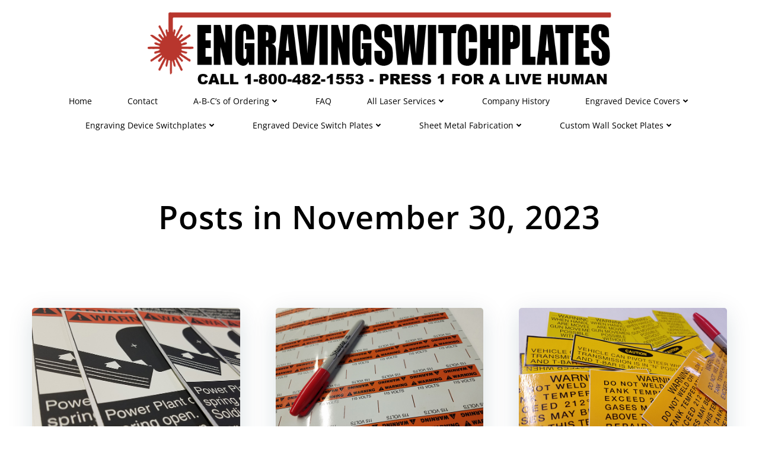

--- FILE ---
content_type: text/html; charset=UTF-8
request_url: https://engravedswitchplatesnow.com/2023/11/30/page/2/
body_size: 20607
content:
<!DOCTYPE html>
<html lang="en-US">
<head>
    <meta charset="UTF-8">
    <meta name="viewport" content="width=device-width, initial-scale=1">
    <link rel="profile" href="https://gmpg.org/xfn/11">
    <meta name='robots' content='noindex, follow' />
	<style>img:is([sizes="auto" i], [sizes^="auto," i]) { contain-intrinsic-size: 3000px 1500px }</style>
	
	<!-- This site is optimized with the Yoast SEO plugin v26.0 - https://yoast.com/wordpress/plugins/seo/ -->
	<title>11/30/2023 - Page 2 of 2 - Engraved Switch Plates - Engraved Wall Plates - Engraved Device Covers</title>
	<meta property="og:locale" content="en_US" />
	<meta property="og:type" content="website" />
	<meta property="og:title" content="11/30/2023 - Page 2 of 2 - Engraved Switch Plates - Engraved Wall Plates - Engraved Device Covers" />
	<meta property="og:url" content="https://engravedswitchplatesnow.com/2023/11/30/" />
	<meta property="og:site_name" content="Engraved Switch Plates - Engraved Wall Plates - Engraved Device Covers" />
	<meta name="twitter:card" content="summary_large_image" />
	<script type="application/ld+json" class="yoast-schema-graph">{"@context":"https://schema.org","@graph":[{"@type":"CollectionPage","@id":"https://engravedswitchplatesnow.com/2023/11/30/","url":"https://engravedswitchplatesnow.com/2023/11/30/page/2/","name":"11/30/2023 - Page 2 of 2 - Engraved Switch Plates - Engraved Wall Plates - Engraved Device Covers","isPartOf":{"@id":"https://engravedswitchplatesnow.com/#website"},"primaryImageOfPage":{"@id":"https://engravedswitchplatesnow.com/2023/11/30/page/2/#primaryimage"},"image":{"@id":"https://engravedswitchplatesnow.com/2023/11/30/page/2/#primaryimage"},"thumbnailUrl":"https://engravedswitchplatesnow.com/wp-content/uploads/2023/11/18-1.jpg","breadcrumb":{"@id":"https://engravedswitchplatesnow.com/2023/11/30/page/2/#breadcrumb"},"inLanguage":"en-US"},{"@type":"ImageObject","inLanguage":"en-US","@id":"https://engravedswitchplatesnow.com/2023/11/30/page/2/#primaryimage","url":"https://engravedswitchplatesnow.com/wp-content/uploads/2023/11/18-1.jpg","contentUrl":"https://engravedswitchplatesnow.com/wp-content/uploads/2023/11/18-1.jpg","width":792,"height":657,"caption":"critical decals"},{"@type":"BreadcrumbList","@id":"https://engravedswitchplatesnow.com/2023/11/30/page/2/#breadcrumb","itemListElement":[{"@type":"ListItem","position":1,"name":"Home","item":"https://engravedswitchplatesnow.com/"},{"@type":"ListItem","position":2,"name":"Archives for 11/30/2023"}]},{"@type":"WebSite","@id":"https://engravedswitchplatesnow.com/#website","url":"https://engravedswitchplatesnow.com/","name":"Engraved Switch Plates - Engraved Wall Plates - Engraved Device Covers","description":"Laser Engraving Unique Plastic and Metal Switch Plates!","publisher":{"@id":"https://engravedswitchplatesnow.com/#organization"},"potentialAction":[{"@type":"SearchAction","target":{"@type":"EntryPoint","urlTemplate":"https://engravedswitchplatesnow.com/?s={search_term_string}"},"query-input":{"@type":"PropertyValueSpecification","valueRequired":true,"valueName":"search_term_string"}}],"inLanguage":"en-US"},{"@type":"Organization","@id":"https://engravedswitchplatesnow.com/#organization","name":"Engraved Switchplates NOW","url":"https://engravedswitchplatesnow.com/","logo":{"@type":"ImageObject","inLanguage":"en-US","@id":"https://engravedswitchplatesnow.com/#/schema/logo/image/","url":"https://engravedswitchplatesnow.com/wp-content/uploads/2024/01/EngravingSwitchplates.png","contentUrl":"https://engravedswitchplatesnow.com/wp-content/uploads/2024/01/EngravingSwitchplates.png","width":1022,"height":170,"caption":"Engraved Switchplates NOW"},"image":{"@id":"https://engravedswitchplatesnow.com/#/schema/logo/image/"}}]}</script>
	<!-- / Yoast SEO plugin. -->


<link rel='dns-prefetch' href='//www.googletagmanager.com' />
<link rel="alternate" type="application/rss+xml" title="Engraved Switch Plates - Engraved Wall Plates - Engraved Device Covers &raquo; Feed" href="https://engravedswitchplatesnow.com/feed/" />
<script type="text/javascript">
/* <![CDATA[ */
window._wpemojiSettings = {"baseUrl":"https:\/\/s.w.org\/images\/core\/emoji\/16.0.1\/72x72\/","ext":".png","svgUrl":"https:\/\/s.w.org\/images\/core\/emoji\/16.0.1\/svg\/","svgExt":".svg","source":{"concatemoji":"https:\/\/engravedswitchplatesnow.com\/wp-includes\/js\/wp-emoji-release.min.js?ver=6.8.2"}};
/*! This file is auto-generated */
!function(s,n){var o,i,e;function c(e){try{var t={supportTests:e,timestamp:(new Date).valueOf()};sessionStorage.setItem(o,JSON.stringify(t))}catch(e){}}function p(e,t,n){e.clearRect(0,0,e.canvas.width,e.canvas.height),e.fillText(t,0,0);var t=new Uint32Array(e.getImageData(0,0,e.canvas.width,e.canvas.height).data),a=(e.clearRect(0,0,e.canvas.width,e.canvas.height),e.fillText(n,0,0),new Uint32Array(e.getImageData(0,0,e.canvas.width,e.canvas.height).data));return t.every(function(e,t){return e===a[t]})}function u(e,t){e.clearRect(0,0,e.canvas.width,e.canvas.height),e.fillText(t,0,0);for(var n=e.getImageData(16,16,1,1),a=0;a<n.data.length;a++)if(0!==n.data[a])return!1;return!0}function f(e,t,n,a){switch(t){case"flag":return n(e,"\ud83c\udff3\ufe0f\u200d\u26a7\ufe0f","\ud83c\udff3\ufe0f\u200b\u26a7\ufe0f")?!1:!n(e,"\ud83c\udde8\ud83c\uddf6","\ud83c\udde8\u200b\ud83c\uddf6")&&!n(e,"\ud83c\udff4\udb40\udc67\udb40\udc62\udb40\udc65\udb40\udc6e\udb40\udc67\udb40\udc7f","\ud83c\udff4\u200b\udb40\udc67\u200b\udb40\udc62\u200b\udb40\udc65\u200b\udb40\udc6e\u200b\udb40\udc67\u200b\udb40\udc7f");case"emoji":return!a(e,"\ud83e\udedf")}return!1}function g(e,t,n,a){var r="undefined"!=typeof WorkerGlobalScope&&self instanceof WorkerGlobalScope?new OffscreenCanvas(300,150):s.createElement("canvas"),o=r.getContext("2d",{willReadFrequently:!0}),i=(o.textBaseline="top",o.font="600 32px Arial",{});return e.forEach(function(e){i[e]=t(o,e,n,a)}),i}function t(e){var t=s.createElement("script");t.src=e,t.defer=!0,s.head.appendChild(t)}"undefined"!=typeof Promise&&(o="wpEmojiSettingsSupports",i=["flag","emoji"],n.supports={everything:!0,everythingExceptFlag:!0},e=new Promise(function(e){s.addEventListener("DOMContentLoaded",e,{once:!0})}),new Promise(function(t){var n=function(){try{var e=JSON.parse(sessionStorage.getItem(o));if("object"==typeof e&&"number"==typeof e.timestamp&&(new Date).valueOf()<e.timestamp+604800&&"object"==typeof e.supportTests)return e.supportTests}catch(e){}return null}();if(!n){if("undefined"!=typeof Worker&&"undefined"!=typeof OffscreenCanvas&&"undefined"!=typeof URL&&URL.createObjectURL&&"undefined"!=typeof Blob)try{var e="postMessage("+g.toString()+"("+[JSON.stringify(i),f.toString(),p.toString(),u.toString()].join(",")+"));",a=new Blob([e],{type:"text/javascript"}),r=new Worker(URL.createObjectURL(a),{name:"wpTestEmojiSupports"});return void(r.onmessage=function(e){c(n=e.data),r.terminate(),t(n)})}catch(e){}c(n=g(i,f,p,u))}t(n)}).then(function(e){for(var t in e)n.supports[t]=e[t],n.supports.everything=n.supports.everything&&n.supports[t],"flag"!==t&&(n.supports.everythingExceptFlag=n.supports.everythingExceptFlag&&n.supports[t]);n.supports.everythingExceptFlag=n.supports.everythingExceptFlag&&!n.supports.flag,n.DOMReady=!1,n.readyCallback=function(){n.DOMReady=!0}}).then(function(){return e}).then(function(){var e;n.supports.everything||(n.readyCallback(),(e=n.source||{}).concatemoji?t(e.concatemoji):e.wpemoji&&e.twemoji&&(t(e.twemoji),t(e.wpemoji)))}))}((window,document),window._wpemojiSettings);
/* ]]> */
</script>
<link rel='stylesheet' id='extend-builder-css-css' href='https://engravedswitchplatesnow.com/wp-content/plugins/colibri-page-builder-pro/extend-builder/assets/static/css/theme.css?ver=1.0.315-pro' type='text/css' media='all' />
<style id='extend-builder-css-inline-css' type='text/css'>
/* page css */
/* part css : theme-shapes */
.colibri-shape-circles {
background-image:url('https://engravedswitchplatesnow.com/wp-content/themes/colibri-wp/resources/images/header-shapes/circles.png')
}
.colibri-shape-10degree-stripes {
background-image:url('https://engravedswitchplatesnow.com/wp-content/themes/colibri-wp/resources/images/header-shapes/10degree-stripes.png')
}
.colibri-shape-rounded-squares-blue {
background-image:url('https://engravedswitchplatesnow.com/wp-content/themes/colibri-wp/resources/images/header-shapes/rounded-squares-blue.png')
}
.colibri-shape-many-rounded-squares-blue {
background-image:url('https://engravedswitchplatesnow.com/wp-content/themes/colibri-wp/resources/images/header-shapes/many-rounded-squares-blue.png')
}
.colibri-shape-two-circles {
background-image:url('https://engravedswitchplatesnow.com/wp-content/themes/colibri-wp/resources/images/header-shapes/two-circles.png')
}
.colibri-shape-circles-2 {
background-image:url('https://engravedswitchplatesnow.com/wp-content/themes/colibri-wp/resources/images/header-shapes/circles-2.png')
}
.colibri-shape-circles-3 {
background-image:url('https://engravedswitchplatesnow.com/wp-content/themes/colibri-wp/resources/images/header-shapes/circles-3.png')
}
.colibri-shape-circles-gradient {
background-image:url('https://engravedswitchplatesnow.com/wp-content/themes/colibri-wp/resources/images/header-shapes/circles-gradient.png')
}
.colibri-shape-circles-white-gradient {
background-image:url('https://engravedswitchplatesnow.com/wp-content/themes/colibri-wp/resources/images/header-shapes/circles-white-gradient.png')
}
.colibri-shape-waves {
background-image:url('https://engravedswitchplatesnow.com/wp-content/themes/colibri-wp/resources/images/header-shapes/waves.png')
}
.colibri-shape-waves-inverted {
background-image:url('https://engravedswitchplatesnow.com/wp-content/themes/colibri-wp/resources/images/header-shapes/waves-inverted.png')
}
.colibri-shape-dots {
background-image:url('https://engravedswitchplatesnow.com/wp-content/themes/colibri-wp/resources/images/header-shapes/dots.png')
}
.colibri-shape-left-tilted-lines {
background-image:url('https://engravedswitchplatesnow.com/wp-content/themes/colibri-wp/resources/images/header-shapes/left-tilted-lines.png')
}
.colibri-shape-right-tilted-lines {
background-image:url('https://engravedswitchplatesnow.com/wp-content/themes/colibri-wp/resources/images/header-shapes/right-tilted-lines.png')
}
.colibri-shape-right-tilted-strips {
background-image:url('https://engravedswitchplatesnow.com/wp-content/themes/colibri-wp/resources/images/header-shapes/right-tilted-strips.png')
}
/* part css : theme */

.h-y-container > *:not(:last-child), .h-x-container-inner > * {
  margin-bottom: 20px;
}
.h-x-container-inner, .h-column__content > .h-x-container > *:last-child {
  margin-bottom: -20px;
}
.h-x-container-inner > * {
  padding-left: 10px;
  padding-right: 10px;
}
.h-x-container-inner {
  margin-left: -10px;
  margin-right: -10px;
}
[class*=style-], [class*=local-style-], .h-global-transition, .h-global-transition-all, .h-global-transition-all * {
  transition-duration: 0.5s;
}
.wp-block-button .wp-block-button__link:not(.has-background),.wp-block-file .wp-block-file__button {
  background-color: #03a9f4;
  background-image: none;
}
.wp-block-button .wp-block-button__link:not(.has-background):hover,.wp-block-button .wp-block-button__link:not(.has-background):focus,.wp-block-button .wp-block-button__link:not(.has-background):active,.wp-block-file .wp-block-file__button:hover,.wp-block-file .wp-block-file__button:focus,.wp-block-file .wp-block-file__button:active {
  background-color: rgb(2, 110, 159);
  background-image: none;
}
.wp-block-button.is-style-outline .wp-block-button__link:not(.has-background) {
  color: #03a9f4;
  background-color: transparent;
  background-image: none;
  border-top-width: 2px;
  border-top-color: #03a9f4;
  border-top-style: solid;
  border-right-width: 2px;
  border-right-color: #03a9f4;
  border-right-style: solid;
  border-bottom-width: 2px;
  border-bottom-color: #03a9f4;
  border-bottom-style: solid;
  border-left-width: 2px;
  border-left-color: #03a9f4;
  border-left-style: solid;
}
.wp-block-button.is-style-outline .wp-block-button__link:not(.has-background):hover,.wp-block-button.is-style-outline .wp-block-button__link:not(.has-background):focus,.wp-block-button.is-style-outline .wp-block-button__link:not(.has-background):active {
  color: #fff;
  background-color: #03a9f4;
  background-image: none;
}
.has-background-color,*[class^="wp-block-"].is-style-solid-color {
  background-color: #03a9f4;
  background-image: none;
}
.has-colibri-color-1-background-color {
  background-color: #03a9f4;
  background-image: none;
}
.wp-block-button .wp-block-button__link.has-colibri-color-1-background-color {
  background-color: #03a9f4;
  background-image: none;
}
.wp-block-button .wp-block-button__link.has-colibri-color-1-background-color:hover,.wp-block-button .wp-block-button__link.has-colibri-color-1-background-color:focus,.wp-block-button .wp-block-button__link.has-colibri-color-1-background-color:active {
  background-color: rgb(2, 110, 159);
  background-image: none;
}
.wp-block-button.is-style-outline .wp-block-button__link.has-colibri-color-1-background-color {
  color: #03a9f4;
  background-color: transparent;
  background-image: none;
  border-top-width: 2px;
  border-top-color: #03a9f4;
  border-top-style: solid;
  border-right-width: 2px;
  border-right-color: #03a9f4;
  border-right-style: solid;
  border-bottom-width: 2px;
  border-bottom-color: #03a9f4;
  border-bottom-style: solid;
  border-left-width: 2px;
  border-left-color: #03a9f4;
  border-left-style: solid;
}
.wp-block-button.is-style-outline .wp-block-button__link.has-colibri-color-1-background-color:hover,.wp-block-button.is-style-outline .wp-block-button__link.has-colibri-color-1-background-color:focus,.wp-block-button.is-style-outline .wp-block-button__link.has-colibri-color-1-background-color:active {
  color: #fff;
  background-color: #03a9f4;
  background-image: none;
}
*[class^="wp-block-"].has-colibri-color-1-background-color,*[class^="wp-block-"] .has-colibri-color-1-background-color,*[class^="wp-block-"].is-style-solid-color.has-colibri-color-1-color,*[class^="wp-block-"].is-style-solid-color blockquote.has-colibri-color-1-color,*[class^="wp-block-"].is-style-solid-color blockquote.has-colibri-color-1-color p {
  background-color: #03a9f4;
  background-image: none;
}
.has-colibri-color-1-color {
  color: #03a9f4;
}
.has-colibri-color-2-background-color {
  background-color: rgb(0, 0, 0);
  background-image: none;
}
.wp-block-button .wp-block-button__link.has-colibri-color-2-background-color {
  background-color: rgb(0, 0, 0);
  background-image: none;
}
.wp-block-button .wp-block-button__link.has-colibri-color-2-background-color:hover,.wp-block-button .wp-block-button__link.has-colibri-color-2-background-color:focus,.wp-block-button .wp-block-button__link.has-colibri-color-2-background-color:active {
  background-color: rgb(51, 51, 51);
  background-image: none;
}
.wp-block-button.is-style-outline .wp-block-button__link.has-colibri-color-2-background-color {
  color: rgb(0, 0, 0);
  background-color: transparent;
  background-image: none;
  border-top-width: 2px;
  border-top-color: rgb(0, 0, 0);
  border-top-style: solid;
  border-right-width: 2px;
  border-right-color: rgb(0, 0, 0);
  border-right-style: solid;
  border-bottom-width: 2px;
  border-bottom-color: rgb(0, 0, 0);
  border-bottom-style: solid;
  border-left-width: 2px;
  border-left-color: rgb(0, 0, 0);
  border-left-style: solid;
}
.wp-block-button.is-style-outline .wp-block-button__link.has-colibri-color-2-background-color:hover,.wp-block-button.is-style-outline .wp-block-button__link.has-colibri-color-2-background-color:focus,.wp-block-button.is-style-outline .wp-block-button__link.has-colibri-color-2-background-color:active {
  color: #fff;
  background-color: rgb(0, 0, 0);
  background-image: none;
}
*[class^="wp-block-"].has-colibri-color-2-background-color,*[class^="wp-block-"] .has-colibri-color-2-background-color,*[class^="wp-block-"].is-style-solid-color.has-colibri-color-2-color,*[class^="wp-block-"].is-style-solid-color blockquote.has-colibri-color-2-color,*[class^="wp-block-"].is-style-solid-color blockquote.has-colibri-color-2-color p {
  background-color: rgb(0, 0, 0);
  background-image: none;
}
.has-colibri-color-2-color {
  color: rgb(0, 0, 0);
}
.has-colibri-color-3-background-color {
  background-color: rgb(0, 0, 0);
  background-image: none;
}
.wp-block-button .wp-block-button__link.has-colibri-color-3-background-color {
  background-color: rgb(0, 0, 0);
  background-image: none;
}
.wp-block-button .wp-block-button__link.has-colibri-color-3-background-color:hover,.wp-block-button .wp-block-button__link.has-colibri-color-3-background-color:focus,.wp-block-button .wp-block-button__link.has-colibri-color-3-background-color:active {
  background-color: rgb(51, 51, 51);
  background-image: none;
}
.wp-block-button.is-style-outline .wp-block-button__link.has-colibri-color-3-background-color {
  color: rgb(0, 0, 0);
  background-color: transparent;
  background-image: none;
  border-top-width: 2px;
  border-top-color: rgb(0, 0, 0);
  border-top-style: solid;
  border-right-width: 2px;
  border-right-color: rgb(0, 0, 0);
  border-right-style: solid;
  border-bottom-width: 2px;
  border-bottom-color: rgb(0, 0, 0);
  border-bottom-style: solid;
  border-left-width: 2px;
  border-left-color: rgb(0, 0, 0);
  border-left-style: solid;
}
.wp-block-button.is-style-outline .wp-block-button__link.has-colibri-color-3-background-color:hover,.wp-block-button.is-style-outline .wp-block-button__link.has-colibri-color-3-background-color:focus,.wp-block-button.is-style-outline .wp-block-button__link.has-colibri-color-3-background-color:active {
  color: #fff;
  background-color: rgb(0, 0, 0);
  background-image: none;
}
*[class^="wp-block-"].has-colibri-color-3-background-color,*[class^="wp-block-"] .has-colibri-color-3-background-color,*[class^="wp-block-"].is-style-solid-color.has-colibri-color-3-color,*[class^="wp-block-"].is-style-solid-color blockquote.has-colibri-color-3-color,*[class^="wp-block-"].is-style-solid-color blockquote.has-colibri-color-3-color p {
  background-color: rgb(0, 0, 0);
  background-image: none;
}
.has-colibri-color-3-color {
  color: rgb(0, 0, 0);
}
.has-colibri-color-4-background-color {
  background-color: rgb(0, 0, 0);
  background-image: none;
}
.wp-block-button .wp-block-button__link.has-colibri-color-4-background-color {
  background-color: rgb(0, 0, 0);
  background-image: none;
}
.wp-block-button .wp-block-button__link.has-colibri-color-4-background-color:hover,.wp-block-button .wp-block-button__link.has-colibri-color-4-background-color:focus,.wp-block-button .wp-block-button__link.has-colibri-color-4-background-color:active {
  background-color: rgb(51, 51, 51);
  background-image: none;
}
.wp-block-button.is-style-outline .wp-block-button__link.has-colibri-color-4-background-color {
  color: rgb(0, 0, 0);
  background-color: transparent;
  background-image: none;
  border-top-width: 2px;
  border-top-color: rgb(0, 0, 0);
  border-top-style: solid;
  border-right-width: 2px;
  border-right-color: rgb(0, 0, 0);
  border-right-style: solid;
  border-bottom-width: 2px;
  border-bottom-color: rgb(0, 0, 0);
  border-bottom-style: solid;
  border-left-width: 2px;
  border-left-color: rgb(0, 0, 0);
  border-left-style: solid;
}
.wp-block-button.is-style-outline .wp-block-button__link.has-colibri-color-4-background-color:hover,.wp-block-button.is-style-outline .wp-block-button__link.has-colibri-color-4-background-color:focus,.wp-block-button.is-style-outline .wp-block-button__link.has-colibri-color-4-background-color:active {
  color: #fff;
  background-color: rgb(0, 0, 0);
  background-image: none;
}
*[class^="wp-block-"].has-colibri-color-4-background-color,*[class^="wp-block-"] .has-colibri-color-4-background-color,*[class^="wp-block-"].is-style-solid-color.has-colibri-color-4-color,*[class^="wp-block-"].is-style-solid-color blockquote.has-colibri-color-4-color,*[class^="wp-block-"].is-style-solid-color blockquote.has-colibri-color-4-color p {
  background-color: rgb(0, 0, 0);
  background-image: none;
}
.has-colibri-color-4-color {
  color: rgb(0, 0, 0);
}
.has-colibri-color-5-background-color {
  background-color: rgb(255, 255, 255);
  background-image: none;
}
.wp-block-button .wp-block-button__link.has-colibri-color-5-background-color {
  background-color: rgb(255, 255, 255);
  background-image: none;
}
.wp-block-button .wp-block-button__link.has-colibri-color-5-background-color:hover,.wp-block-button .wp-block-button__link.has-colibri-color-5-background-color:focus,.wp-block-button .wp-block-button__link.has-colibri-color-5-background-color:active {
  background-color: rgb(102, 102, 102);
  background-image: none;
}
.wp-block-button.is-style-outline .wp-block-button__link.has-colibri-color-5-background-color {
  color: rgb(255, 255, 255);
  background-color: transparent;
  background-image: none;
  border-top-width: 2px;
  border-top-color: rgb(255, 255, 255);
  border-top-style: solid;
  border-right-width: 2px;
  border-right-color: rgb(255, 255, 255);
  border-right-style: solid;
  border-bottom-width: 2px;
  border-bottom-color: rgb(255, 255, 255);
  border-bottom-style: solid;
  border-left-width: 2px;
  border-left-color: rgb(255, 255, 255);
  border-left-style: solid;
}
.wp-block-button.is-style-outline .wp-block-button__link.has-colibri-color-5-background-color:hover,.wp-block-button.is-style-outline .wp-block-button__link.has-colibri-color-5-background-color:focus,.wp-block-button.is-style-outline .wp-block-button__link.has-colibri-color-5-background-color:active {
  color: #fff;
  background-color: rgb(255, 255, 255);
  background-image: none;
}
*[class^="wp-block-"].has-colibri-color-5-background-color,*[class^="wp-block-"] .has-colibri-color-5-background-color,*[class^="wp-block-"].is-style-solid-color.has-colibri-color-5-color,*[class^="wp-block-"].is-style-solid-color blockquote.has-colibri-color-5-color,*[class^="wp-block-"].is-style-solid-color blockquote.has-colibri-color-5-color p {
  background-color: rgb(255, 255, 255);
  background-image: none;
}
.has-colibri-color-5-color {
  color: rgb(255, 255, 255);
}
.has-colibri-color-6-background-color {
  background-color: #000000;
  background-image: none;
}
.wp-block-button .wp-block-button__link.has-colibri-color-6-background-color {
  background-color: #000000;
  background-image: none;
}
.wp-block-button .wp-block-button__link.has-colibri-color-6-background-color:hover,.wp-block-button .wp-block-button__link.has-colibri-color-6-background-color:focus,.wp-block-button .wp-block-button__link.has-colibri-color-6-background-color:active {
  background-color: rgb(51, 51, 51);
  background-image: none;
}
.wp-block-button.is-style-outline .wp-block-button__link.has-colibri-color-6-background-color {
  color: #000000;
  background-color: transparent;
  background-image: none;
  border-top-width: 2px;
  border-top-color: #000000;
  border-top-style: solid;
  border-right-width: 2px;
  border-right-color: #000000;
  border-right-style: solid;
  border-bottom-width: 2px;
  border-bottom-color: #000000;
  border-bottom-style: solid;
  border-left-width: 2px;
  border-left-color: #000000;
  border-left-style: solid;
}
.wp-block-button.is-style-outline .wp-block-button__link.has-colibri-color-6-background-color:hover,.wp-block-button.is-style-outline .wp-block-button__link.has-colibri-color-6-background-color:focus,.wp-block-button.is-style-outline .wp-block-button__link.has-colibri-color-6-background-color:active {
  color: #fff;
  background-color: #000000;
  background-image: none;
}
*[class^="wp-block-"].has-colibri-color-6-background-color,*[class^="wp-block-"] .has-colibri-color-6-background-color,*[class^="wp-block-"].is-style-solid-color.has-colibri-color-6-color,*[class^="wp-block-"].is-style-solid-color blockquote.has-colibri-color-6-color,*[class^="wp-block-"].is-style-solid-color blockquote.has-colibri-color-6-color p {
  background-color: #000000;
  background-image: none;
}
.has-colibri-color-6-color {
  color: #000000;
}
#colibri .woocommerce-store-notice,#colibri.woocommerce .content .h-section input[type=submit],#colibri.woocommerce-page  .content .h-section  input[type=button],#colibri.woocommerce .content .h-section  input[type=button],#colibri.woocommerce-page  .content .h-section .button,#colibri.woocommerce .content .h-section .button,#colibri.woocommerce-page  .content .h-section  a.button,#colibri.woocommerce .content .h-section  a.button,#colibri.woocommerce-page  .content .h-section button.button,#colibri.woocommerce .content .h-section button.button,#colibri.woocommerce-page  .content .h-section input.button,#colibri.woocommerce .content .h-section input.button,#colibri.woocommerce-page  .content .h-section input#submit,#colibri.woocommerce .content .h-section input#submit,#colibri.woocommerce-page  .content .h-section a.added_to_cart,#colibri.woocommerce .content .h-section a.added_to_cart,#colibri.woocommerce-page  .content .h-section .ui-slider-range,#colibri.woocommerce .content .h-section .ui-slider-range,#colibri.woocommerce-page  .content .h-section .ui-slider-handle,#colibri.woocommerce .content .h-section .ui-slider-handle {
  background-color: #03a9f4;
  background-image: none;
  border-top-width: 0px;
  border-top-color: #03a9f4;
  border-top-style: solid;
  border-right-width: 0px;
  border-right-color: #03a9f4;
  border-right-style: solid;
  border-bottom-width: 0px;
  border-bottom-color: #03a9f4;
  border-bottom-style: solid;
  border-left-width: 0px;
  border-left-color: #03a9f4;
  border-left-style: solid;
}
#colibri .woocommerce-store-notice:hover,#colibri .woocommerce-store-notice:focus,#colibri .woocommerce-store-notice:active,#colibri.woocommerce .content .h-section input[type=submit]:hover,#colibri.woocommerce .content .h-section input[type=submit]:focus,#colibri.woocommerce .content .h-section input[type=submit]:active,#colibri.woocommerce-page  .content .h-section  input[type=button]:hover,#colibri.woocommerce-page  .content .h-section  input[type=button]:focus,#colibri.woocommerce-page  .content .h-section  input[type=button]:active,#colibri.woocommerce .content .h-section  input[type=button]:hover,#colibri.woocommerce .content .h-section  input[type=button]:focus,#colibri.woocommerce .content .h-section  input[type=button]:active,#colibri.woocommerce-page  .content .h-section .button:hover,#colibri.woocommerce-page  .content .h-section .button:focus,#colibri.woocommerce-page  .content .h-section .button:active,#colibri.woocommerce .content .h-section .button:hover,#colibri.woocommerce .content .h-section .button:focus,#colibri.woocommerce .content .h-section .button:active,#colibri.woocommerce-page  .content .h-section  a.button:hover,#colibri.woocommerce-page  .content .h-section  a.button:focus,#colibri.woocommerce-page  .content .h-section  a.button:active,#colibri.woocommerce .content .h-section  a.button:hover,#colibri.woocommerce .content .h-section  a.button:focus,#colibri.woocommerce .content .h-section  a.button:active,#colibri.woocommerce-page  .content .h-section button.button:hover,#colibri.woocommerce-page  .content .h-section button.button:focus,#colibri.woocommerce-page  .content .h-section button.button:active,#colibri.woocommerce .content .h-section button.button:hover,#colibri.woocommerce .content .h-section button.button:focus,#colibri.woocommerce .content .h-section button.button:active,#colibri.woocommerce-page  .content .h-section input.button:hover,#colibri.woocommerce-page  .content .h-section input.button:focus,#colibri.woocommerce-page  .content .h-section input.button:active,#colibri.woocommerce .content .h-section input.button:hover,#colibri.woocommerce .content .h-section input.button:focus,#colibri.woocommerce .content .h-section input.button:active,#colibri.woocommerce-page  .content .h-section input#submit:hover,#colibri.woocommerce-page  .content .h-section input#submit:focus,#colibri.woocommerce-page  .content .h-section input#submit:active,#colibri.woocommerce .content .h-section input#submit:hover,#colibri.woocommerce .content .h-section input#submit:focus,#colibri.woocommerce .content .h-section input#submit:active,#colibri.woocommerce-page  .content .h-section a.added_to_cart:hover,#colibri.woocommerce-page  .content .h-section a.added_to_cart:focus,#colibri.woocommerce-page  .content .h-section a.added_to_cart:active,#colibri.woocommerce .content .h-section a.added_to_cart:hover,#colibri.woocommerce .content .h-section a.added_to_cart:focus,#colibri.woocommerce .content .h-section a.added_to_cart:active,#colibri.woocommerce-page  .content .h-section .ui-slider-range:hover,#colibri.woocommerce-page  .content .h-section .ui-slider-range:focus,#colibri.woocommerce-page  .content .h-section .ui-slider-range:active,#colibri.woocommerce .content .h-section .ui-slider-range:hover,#colibri.woocommerce .content .h-section .ui-slider-range:focus,#colibri.woocommerce .content .h-section .ui-slider-range:active,#colibri.woocommerce-page  .content .h-section .ui-slider-handle:hover,#colibri.woocommerce-page  .content .h-section .ui-slider-handle:focus,#colibri.woocommerce-page  .content .h-section .ui-slider-handle:active,#colibri.woocommerce .content .h-section .ui-slider-handle:hover,#colibri.woocommerce .content .h-section .ui-slider-handle:focus,#colibri.woocommerce .content .h-section .ui-slider-handle:active {
  background-color: rgb(2, 110, 159);
  background-image: none;
  border-top-width: 0px;
  border-top-color: rgb(2, 110, 159);
  border-top-style: solid;
  border-right-width: 0px;
  border-right-color: rgb(2, 110, 159);
  border-right-style: solid;
  border-bottom-width: 0px;
  border-bottom-color: rgb(2, 110, 159);
  border-bottom-style: solid;
  border-left-width: 0px;
  border-left-color: rgb(2, 110, 159);
  border-left-style: solid;
}
#colibri.woocommerce-page  .content .h-section .star-rating::before,#colibri.woocommerce .content .h-section .star-rating::before,#colibri.woocommerce-page  .content .h-section .star-rating span::before,#colibri.woocommerce .content .h-section .star-rating span::before {
  color: #03a9f4;
}
#colibri.woocommerce-page  .content .h-section .price,#colibri.woocommerce .content .h-section .price {
  color: #03a9f4;
}
#colibri.woocommerce-page  .content .h-section .price del,#colibri.woocommerce .content .h-section .price del {
  color: rgb(84, 194, 244);
}
#colibri.woocommerce-page  .content .h-section .onsale,#colibri.woocommerce .content .h-section .onsale {
  background-color: #03a9f4;
  background-image: none;
}
#colibri.woocommerce-page  .content .h-section .onsale:hover,#colibri.woocommerce-page  .content .h-section .onsale:focus,#colibri.woocommerce-page  .content .h-section .onsale:active,#colibri.woocommerce .content .h-section .onsale:hover,#colibri.woocommerce .content .h-section .onsale:focus,#colibri.woocommerce .content .h-section .onsale:active {
  background-color: rgb(2, 110, 159);
  background-image: none;
}
#colibri.woocommerce ul.products li.product h2:hover {
  color: #03a9f4;
}
#colibri.woocommerce-page  .content .h-section .woocommerce-pagination .page-numbers.current,#colibri.woocommerce .content .h-section .woocommerce-pagination .page-numbers.current,#colibri.woocommerce-page  .content .h-section .woocommerce-pagination a.page-numbers:hover,#colibri.woocommerce .content .h-section .woocommerce-pagination a.page-numbers:hover {
  background-color: #03a9f4;
  background-image: none;
}
#colibri.woocommerce-page  .content .h-section .comment-form-rating .stars a,#colibri.woocommerce .content .h-section .comment-form-rating .stars a {
  color: #03a9f4;
}
.h-section-global-spacing {
  padding-top: 90px;
  padding-bottom: 90px;
}
#colibri .colibri-language-switcher {
  background-color: white;
  background-image: none;
  top: 80px;
  border-top-width: 0px;
  border-top-style: none;
  border-top-left-radius: 4px;
  border-top-right-radius: 0px;
  border-right-width: 0px;
  border-right-style: none;
  border-bottom-width: 0px;
  border-bottom-style: none;
  border-bottom-left-radius: 4px;
  border-bottom-right-radius: 0px;
  border-left-width: 0px;
  border-left-style: none;
}
#colibri .colibri-language-switcher .lang-item {
  padding-top: 14px;
  padding-right: 18px;
  padding-bottom: 14px;
  padding-left: 18px;
}
body {
  font-family: Open Sans;
  font-weight: 600;
  font-size: 18px;
  line-height: 1.8;
  color: rgb(102, 102, 102);
  font-style: normal;
  letter-spacing: 1px;
}
body a {
  font-family: Open Sans;
  font-weight: 400;
  text-decoration: none;
  font-size: 1em;
  line-height: 1.5;
  color: rgb(150, 195, 219);
}
body a:hover {
  color: rgb(174, 216, 243);
}
body a:visited {
  color: rgb(34, 7, 211);
}
body p {
  margin-bottom: 25px;
  font-family: Open Sans;
  font-weight: 600;
  font-size: 18px;
  line-height: 1.8;
  color: rgb(102, 102, 102);
  margin-top: 0px;
  font-style: normal;
  letter-spacing: 1px;
}
body .h-lead p {
  margin-bottom: 16px;
  font-family: Open Sans;
  font-weight: 300;
  font-size: 2.5em;
  line-height: 1.5;
  color: rgb(102, 102, 102);
}
body blockquote p {
  margin-bottom: 16px;
  font-family: Open Sans;
  font-weight: 400;
  font-size: 16px;
  line-height: 1.6;
  color: rgb(153, 153, 153);
}
body h1 {
  margin-bottom: 16px;
  font-family: Open Sans;
  font-weight: 400;
  font-size: 3.0em;
  line-height: 1.26;
  color: rgb(51, 51, 51);
}
body h2 {
  margin-bottom: 16px;
  font-family: Open Sans;
  font-weight: 300;
  font-size: 2.625em;
  line-height: 1.143;
  color: rgb(51, 51, 51);
  text-decoration: none;
}
body h3 {
  margin-bottom: 16px;
  font-family: Open Sans;
  font-weight: 300;
  font-size: 2.25em;
  line-height: 1.25;
  color: rgb(51, 51, 51);
}
body h4 {
  margin-bottom: 16px;
  font-family: Open Sans;
  font-weight: 600;
  font-size: 1.25em;
  line-height: 1.6;
  color: rgb(51, 51, 51);
}
body h5 {
  margin-bottom: 16px;
  font-family: Open Sans;
  font-weight: 600;
  font-size: 1.125em;
  line-height: 1.55;
  color: rgb(51, 51, 51);
}
body h6 {
  margin-bottom: 16px;
  font-family: Open Sans;
  font-weight: 600;
  font-size: 1em;
  line-height: 1.6;
  color: rgb(51, 51, 51);
}
 .content.colibri-main-content-single .main-section,.content.colibri-main-content-archive .main-section {
  padding-top: 40px;
}
 .content.colibri-main-content-single .main-section .colibri-sidebar.blog-sidebar-right,.content.colibri-main-content-archive .main-section .colibri-sidebar.blog-sidebar-right {
  width: 73px ;
  flex: 0 0 auto;
  -ms-flex: 0 0 auto;
  max-width: 73ch;
}


@media (min-width: 768px) and (max-width: 1023px){
.h-section-global-spacing {
  padding-top: 60px;
  padding-bottom: 60px;
}
body a {
  text-decoration: none;
  color: rgb(4, 60, 249);
}

}

@media (max-width: 767px){
.h-section-global-spacing {
  padding-top: 30px;
  padding-bottom: 30px;
}
 .content.colibri-main-content-single .main-section,.content.colibri-main-content-archive .main-section {
  padding-top: 34px;
  padding-bottom: 62px;
}
body a {
  text-decoration: underline;
  font-size: 1.1em;
  letter-spacing: 0px;
  color: rgba(0, 0, 0, 0.3);
}
body a:hover {
  text-decoration: underline;
}
body .h-lead p {
  margin-bottom: 6px;
}
body h1 {
  font-size: 5px;
  color: rgb(201, 49, 49);
}
body blockquote p {
  margin-top: 10px;
  margin-bottom: 10px;
  padding-top: 2px;
  padding-right: 2px;
  padding-bottom: 2px;
  padding-left: 2px;
}

}
/* part css : page */
#colibri .style-54 {
  height: auto;
  min-height: unset;
  color: rgb(255, 255, 255);
  background-color: rgb(255, 255, 255);
  background-image: none;
}
#colibri .style-54 h1 {
  color: rgb(255, 255, 255);
}
#colibri .style-54 h2 {
  color: rgb(255, 255, 255);
}
#colibri .style-54 h3 {
  color: rgb(255, 255, 255);
}
#colibri .style-54 h4 {
  color: rgb(255, 255, 255);
}
#colibri .style-54 h5 {
  color: rgb(255, 255, 255);
}
#colibri .style-54 h6 {
  color: rgb(255, 255, 255);
}
#colibri .style-54 p {
  color: rgb(255, 255, 255);
}
#colibri .style-56 {
  text-align: center;
  height: auto;
  min-height: unset;
}
#colibri .style-57 h1,#colibri .style-57  h2,#colibri .style-57  h3,#colibri .style-57  h4,#colibri .style-57  h5,#colibri .style-57  h6 {
  text-align: left;
  font-weight: 600;
  color: #000000;
  background-color: unset;
  background-image: none;
  padding-top: 50px;
  padding-right: 50px;
  padding-bottom: 50px;
  padding-left: 50px;
}
#colibri .style-1083 {
  animation-duration: 0.5s;
  padding-top: 20px;
  padding-bottom: 20px;
}
#colibri .style-1083 mobile padding top {
  unit: px;
  value: 0;
}
#colibri .style-1083 mobile padding bottom {
  unit: px;
  value: 0;
}
#colibri .h-navigation_sticky .style-1083,#colibri .h-navigation_sticky.style-1083 {
  padding-top: 10px;
  padding-bottom: 10px;
  background-color: #ffffff;
  background-image: none;
}
#colibri .style-1085 {
  text-align: center;
  height: auto;
  min-height: unset;
}
#colibri .style-1086-image {
  max-height: 130px;
}
#colibri .style-1086 a,#colibri .style-1086  .logo-text {
  color: #ffffff;
  text-decoration: none;
}
#colibri .h-navigation_sticky .style-1086-image,#colibri .h-navigation_sticky.style-1086-image {
  max-height: 70px;
}
#colibri .h-navigation_sticky .style-1086 a,#colibri .h-navigation_sticky .style-1086  .logo-text,#colibri .h-navigation_sticky.style-1086 a,#colibri .h-navigation_sticky.style-1086  .logo-text {
  color: #000000;
  text-decoration: none;
}
#colibri .style-1088 {
  text-align: center;
  height: auto;
  min-height: unset;
}
#colibri .style-1089 >  div > .colibri-menu-container > ul.colibri-menu li > ul  li > a > svg,#colibri .style-1089 >  div > .colibri-menu-container > ul.colibri-menu li > ul  li > a >  .arrow-wrapper {
  color: black;
}
#colibri .style-1089 >  div > .colibri-menu-container > ul.colibri-menu li > ul li.current_page_item > a > svg,#colibri .style-1089 >  div > .colibri-menu-container > ul.colibri-menu li > ul > li.current_page_item:hover > a > svg,#colibri .style-1089 >  div > .colibri-menu-container > ul.colibri-menu li > ul li.current_page_item > a > .arrow-wrapper,#colibri .style-1089 >  div > .colibri-menu-container > ul.colibri-menu li > ul > li.current_page_item:hover > a > .arrow-wrapper {
  color: black;
}
#colibri .style-1089 >  div > .colibri-menu-container > ul.colibri-menu  li > a > svg,#colibri .style-1089 >  div > .colibri-menu-container > ul.colibri-menu  li > a >  .arrow-wrapper {
  padding-right: 5px;
  padding-left: 5px;
  color: black;
}
#colibri .style-1089 >  div > .colibri-menu-container > ul.colibri-menu li.current_page_item > a > svg,#colibri .style-1089 >  div > .colibri-menu-container > ul.colibri-menu > li.current_page_item:hover > a > svg,#colibri .style-1089 >  div > .colibri-menu-container > ul.colibri-menu li.current_page_item > a > .arrow-wrapper,#colibri .style-1089 >  div > .colibri-menu-container > ul.colibri-menu > li.current_page_item:hover > a > .arrow-wrapper {
  padding-right: 5px;
  padding-left: 5px;
  color: black;
}
#colibri .style-1089 >  div > .colibri-menu-container > ul.colibri-menu > li > ul::before {
  height: 0px;
  width: 100% ;
}
#colibri .style-1089 >  div > .colibri-menu-container > ul.colibri-menu > li > ul {
  margin-top: 0px;
}
#colibri .style-1089 >  div > .colibri-menu-container > ul.colibri-menu.solid-active-item > li::after,#colibri .style-1089 
      ul.colibri-menu.solid-active-item > li::before {
  background-color: white;
  background-image: none;
  border-top-width: 0px;
  border-top-style: none;
  border-top-left-radius: 0%;
  border-top-right-radius: 0%;
  border-right-width: 0px;
  border-right-style: none;
  border-bottom-width: 0px;
  border-bottom-style: none;
  border-bottom-left-radius: 0%;
  border-bottom-right-radius: 0%;
  border-left-width: 0px;
  border-left-style: none;
}
#colibri .style-1089 >  div > .colibri-menu-container > ul.colibri-menu.bordered-active-item > li::after,#colibri .style-1089 
      ul.colibri-menu.bordered-active-item > li::before {
  background-color: white;
  background-image: none;
  height: 3px;
}
#colibri .style-1089 >  div > .colibri-menu-container > ul.colibri-menu li > ul > li > a {
  font-size: 14px;
  color: #6B7C93;
}
#colibri .style-1089 >  div > .colibri-menu-container > ul.colibri-menu li > ul > li.current_page_item > a,#colibri .style-1089  >  div > .colibri-menu-container > ul.colibri-menu li > ul > li.current_page_item > a:hover {
  font-size: 14px;
  color: #6B7C93;
}
#colibri .style-1089 >  div > .colibri-menu-container > ul.colibri-menu li > ul  li {
  padding-top: 10px;
  padding-right: 20px;
  padding-bottom: 10px;
  padding-left: 20px;
  border-top-width: 0px;
  border-top-style: none;
  border-right-width: 0px;
  border-right-style: none;
  border-bottom-width: 1px;
  border-bottom-color: rgba(128,128,128,.2);
  border-bottom-style: solid;
  border-left-width: 0px;
  border-left-style: none;
}
#colibri .style-1089  >  div > .colibri-menu-container > ul.colibri-menu li > ul > li.hover {
  background-color: #F8F8F8;
  background-image: none;
}
#colibri .style-1089  >  div > .colibri-menu-container > ul.colibri-menu li > ul > li:hover,#colibri .style-1089  >  div > .colibri-menu-container > ul.colibri-menu li > ul > li.hover {
  background-color: #F8F8F8;
  background-image: none;
}
#colibri .style-1089 >  div > .colibri-menu-container > ul.colibri-menu li > ul li.current_page_item,#colibri .style-1089  >  div > .colibri-menu-container > ul.colibri-menu li > ul > li.current_page_item:hover {
  padding-top: 10px;
  padding-right: 20px;
  padding-bottom: 10px;
  padding-left: 20px;
  border-top-width: 0px;
  border-top-style: none;
  border-right-width: 0px;
  border-right-style: none;
  border-bottom-width: 1px;
  border-bottom-color: rgba(128,128,128,.2);
  border-bottom-style: solid;
  border-left-width: 0px;
  border-left-style: none;
}
#colibri .style-1089 >  div > .colibri-menu-container > ul.colibri-menu li > ul {
  background-color: #ffffff;
  background-image: none;
  margin-right: 5px;
  margin-left: 5px;
}
#colibri .style-1089 >  div > .colibri-menu-container > ul.colibri-menu > li > a {
  font-size: 14px;
  color: black;
}
#colibri .style-1089  >  div > .colibri-menu-container > ul.colibri-menu > li.hover  > a {
  color: #d8d8d8;
}
#colibri .style-1089  >  div > .colibri-menu-container > ul.colibri-menu > li:hover > a,#colibri .style-1089  >  div > .colibri-menu-container > ul.colibri-menu > li.hover  > a {
  color: #d8d8d8;
}
#colibri .style-1089  >  div > .colibri-menu-container > ul.colibri-menu > li.current_page_item > a,#colibri .style-1089  >  div > .colibri-menu-container > ul.colibri-menu > li.current_page_item > a:hover {
  font-size: 14px;
  color: black;
}
#colibri .style-1089 >  div > .colibri-menu-container > ul.colibri-menu > li {
  margin-top: 0px;
  margin-right: 10px;
  margin-bottom: 0px;
  margin-left: 10px;
  padding-top: 10px;
  padding-right: 20px;
  padding-bottom: 10px;
  padding-left: 20px;
}
#colibri .style-1089 >  div > .colibri-menu-container > ul.colibri-menu > li.current_page_item,#colibri .style-1089  >  div > .colibri-menu-container > ul.colibri-menu > li.current_page_item:hover {
  margin-top: 0px;
  margin-right: 10px;
  margin-bottom: 0px;
  margin-left: 10px;
  padding-top: 10px;
  padding-right: 20px;
  padding-bottom: 10px;
  padding-left: 20px;
}
#colibri .style-1089 >  div > .colibri-menu-container > ul.colibri-menu {
  justify-content: center;
}
#colibri .style-1090-offscreen {
  background-color: #222B34;
  background-image: none;
  width: 300px !important;
}
#colibri .style-1090-offscreenOverlay {
  background-color: rgba(0,0,0,0.5);
  background-image: none;
}
#colibri .style-1090  .h-hamburger-icon {
  background-color: rgba(0, 0, 0, 0.1);
  background-image: none;
  border-top-width: 0px;
  border-top-color: black;
  border-top-style: solid;
  border-top-left-radius: 100%;
  border-top-right-radius: 100%;
  border-right-width: 0px;
  border-right-color: black;
  border-right-style: solid;
  border-bottom-width: 0px;
  border-bottom-color: black;
  border-bottom-style: solid;
  border-bottom-left-radius: 100%;
  border-bottom-right-radius: 100%;
  border-left-width: 0px;
  border-left-color: black;
  border-left-style: solid;
  fill: white;
  padding-top: 5px;
  padding-right: 5px;
  padding-bottom: 5px;
  padding-left: 5px;
  width: 24px;
  height: 24px;
}
#colibri .style-1092 >  div > .colibri-menu-container > ul.colibri-menu li > ul  li > a > svg,#colibri .style-1092 >  div > .colibri-menu-container > ul.colibri-menu li > ul  li > a >  .arrow-wrapper {
  color: white;
  padding-right: 20px;
  padding-left: 20px;
}
#colibri .style-1092 >  div > .colibri-menu-container > ul.colibri-menu li > ul li.current_page_item > a > svg,#colibri .style-1092 >  div > .colibri-menu-container > ul.colibri-menu li > ul > li.current_page_item:hover > a > svg,#colibri .style-1092 >  div > .colibri-menu-container > ul.colibri-menu li > ul li.current_page_item > a > .arrow-wrapper,#colibri .style-1092 >  div > .colibri-menu-container > ul.colibri-menu li > ul > li.current_page_item:hover > a > .arrow-wrapper {
  color: white;
  padding-right: 20px;
  padding-left: 20px;
}
#colibri .style-1092 >  div > .colibri-menu-container > ul.colibri-menu  li > a > svg,#colibri .style-1092 >  div > .colibri-menu-container > ul.colibri-menu  li > a >  .arrow-wrapper {
  padding-right: 20px;
  padding-left: 20px;
  color: black;
}
#colibri .style-1092 >  div > .colibri-menu-container > ul.colibri-menu li.current_page_item > a > svg,#colibri .style-1092 >  div > .colibri-menu-container > ul.colibri-menu > li.current_page_item:hover > a > svg,#colibri .style-1092 >  div > .colibri-menu-container > ul.colibri-menu li.current_page_item > a > .arrow-wrapper,#colibri .style-1092 >  div > .colibri-menu-container > ul.colibri-menu > li.current_page_item:hover > a > .arrow-wrapper {
  padding-right: 20px;
  padding-left: 20px;
  color: black;
}
#colibri .style-1092 >  div > .colibri-menu-container > ul.colibri-menu li > ul > li > a {
  font-size: 14px;
  color: white;
  padding-top: 12px;
  padding-bottom: 12px;
  padding-left: 40px;
  border-top-width: 0px;
  border-top-color: #808080;
  border-top-style: solid;
  border-right-width: 0px;
  border-right-color: #808080;
  border-right-style: solid;
  border-bottom-width: 1px;
  border-bottom-color: #808080;
  border-bottom-style: solid;
  border-left-width: 0px;
  border-left-color: #808080;
  border-left-style: solid;
}
#colibri .style-1092 >  div > .colibri-menu-container > ul.colibri-menu li > ul > li.current_page_item > a,#colibri .style-1092  >  div > .colibri-menu-container > ul.colibri-menu li > ul > li.current_page_item > a:hover {
  font-size: 14px;
  color: white;
  padding-top: 12px;
  padding-bottom: 12px;
  padding-left: 40px;
  border-top-width: 0px;
  border-top-color: #808080;
  border-top-style: solid;
  border-right-width: 0px;
  border-right-color: #808080;
  border-right-style: solid;
  border-bottom-width: 1px;
  border-bottom-color: #808080;
  border-bottom-style: solid;
  border-left-width: 0px;
  border-left-color: #808080;
  border-left-style: solid;
}
#colibri .style-1092 >  div > .colibri-menu-container > ul.colibri-menu > li > a {
  font-size: 14px;
  color: white;
  padding-top: 12px;
  padding-bottom: 12px;
  padding-left: 40px;
  border-top-width: 0px;
  border-top-color: #808080;
  border-top-style: solid;
  border-right-width: 0px;
  border-right-color: #808080;
  border-right-style: solid;
  border-bottom-width: 1px;
  border-bottom-color: #808080;
  border-bottom-style: solid;
  border-left-width: 0px;
  border-left-color: #808080;
  border-left-style: solid;
}
#colibri .style-1092  >  div > .colibri-menu-container > ul.colibri-menu > li.current_page_item > a,#colibri .style-1092  >  div > .colibri-menu-container > ul.colibri-menu > li.current_page_item > a:hover {
  font-size: 14px;
  color: white;
  padding-top: 12px;
  padding-bottom: 12px;
  padding-left: 40px;
  border-top-width: 0px;
  border-top-color: #808080;
  border-top-style: solid;
  border-right-width: 0px;
  border-right-color: #808080;
  border-right-style: solid;
  border-bottom-width: 1px;
  border-bottom-color: #808080;
  border-bottom-style: solid;
  border-left-width: 0px;
  border-left-color: #808080;
  border-left-style: solid;
}
#colibri .style-1094 {
  text-align: center;
  height: auto;
  min-height: unset;
}
#colibri .style-1095-image {
  max-height: 70px;
}
#colibri .style-1095 a,#colibri .style-1095  .logo-text {
  color: #ffffff;
  text-decoration: none;
}
#colibri .h-navigation_sticky .style-1095-image,#colibri .h-navigation_sticky.style-1095-image {
  max-height: 70px;
}
#colibri .h-navigation_sticky .style-1095 a,#colibri .h-navigation_sticky .style-1095  .logo-text,#colibri .h-navigation_sticky.style-1095 a,#colibri .h-navigation_sticky.style-1095  .logo-text {
  color: #000000;
  text-decoration: none;
}
#colibri .style-1097 {
  text-align: center;
  height: auto;
  min-height: unset;
}
#colibri .style-1098 ul {
  list-style-type: disc;
}
#colibri .style-1098 ol {
  list-style-type: decimal;
}
#colibri .style-local-3183-h19-outer {
  width: 100% ;
  flex: 0 0 auto;
  -ms-flex: 0 0 auto;
}
#colibri .style-local-3183-h4-outer {
  flex: 0 0 auto;
  -ms-flex: 0 0 auto;
  width: auto;
  max-width: 100%;
}
#colibri .style-local-3183-h6-outer {
  flex: 0 0 auto;
  -ms-flex: 0 0 auto;
  width: auto;
  max-width: 100%;
}
#colibri .style-local-3183-h12-outer {
  flex: 1 1 0;
  -ms-flex: 1 1 0%;
  max-width: 100%;
}
#colibri .style-local-3183-h15-outer {
  flex: 1 1 0;
  -ms-flex: 1 1 0%;
  max-width: 100%;
}
#colibri .style-703 {
  height: auto;
  min-height: unset;
  padding-top: 30px;
  padding-bottom: 30px;
}
#colibri .style-706-image {
  max-height: 95px;
}
#colibri .style-706 a,#colibri .style-706  .logo-text {
  color: #ffffff;
  text-decoration: none;
}
#colibri .style-721 {
  text-align: center;
  height: auto;
  min-height: unset;
}
#colibri .style-722 {
  font-weight: 400;
  font-size: 11px;
  line-height: 2.4;
}
#colibri .style-1187 {
  text-align: center;
  height: auto;
  min-height: unset;
}
#colibri .style-1188 ul {
  list-style-type: disc;
}
#colibri .style-1188 ol {
  list-style-type: decimal;
}
#colibri .style-1190 {
  text-align: center;
  height: auto;
  min-height: unset;
}
#colibri .style-local-3194-f10-outer {
  width: 100% ;
  flex: 0 0 auto;
  -ms-flex: 0 0 auto;
}
#colibri .style-local-3194-f7-outer {
  width: 100% ;
  flex: 0 0 auto;
  -ms-flex: 0 0 auto;
}
#colibri .style-local-3194-f4-outer {
  width: 100% ;
  flex: 0 0 auto;
  -ms-flex: 0 0 auto;
}
#colibri .style-local-3241-s4-outer {
  width: 100% ;
  flex: 0 0 auto;
  -ms-flex: 0 0 auto;
}
#colibri .style-101 {
  margin-top: -30px;
}
#colibri .style-102 {
  height: auto;
  min-height: unset;
  padding-top: 0px;
  padding-bottom: 0px;
}
#colibri .style-108 {
  text-align: center;
  height: auto;
  min-height: unset;
  background-color: rgb(255, 255, 255);
  background-image: none;
  box-shadow: 0px 10px 40px 0px rgba(1, 51, 74, 0.15) ;
  border-top-width: 0px;
  border-top-style: none;
  border-top-left-radius: 5px;
  border-top-right-radius: 5px;
  border-right-width: 0px;
  border-right-style: none;
  border-bottom-width: 0px;
  border-bottom-style: none;
  border-bottom-left-radius: 5px;
  border-bottom-right-radius: 5px;
  border-left-width: 0px;
  border-left-style: none;
}
#colibri .style-109 {
  background-color: #F79007;
  background-image: none;
  text-align: center;
  margin-bottom: 0px;
}
#colibri .style-109 .colibri-post-thumbnail-shortcode img {
  height: 268px;
  object-position: center center;
  object-fit: cover;
}
#colibri .style-110 {
  margin-bottom: 0px;
}
.style-111 > .h-y-container > *:not(:last-child) {
  margin-bottom: 10px;
}
#colibri .style-111 {
  text-align: center;
  height: auto;
  min-height: unset;
  border-top-width: 0px;
  border-top-color: rgb(238, 238, 238);
  border-top-style: solid;
  border-right-width: 0px;
  border-right-color: rgb(238, 238, 238);
  border-right-style: solid;
  border-bottom-width: 1px;
  border-bottom-color: rgb(238, 238, 238);
  border-bottom-style: solid;
  border-left-width: 0px;
  border-left-color: rgb(238, 238, 238);
  border-left-style: solid;
}
#colibri .style-112 {
  margin-top: -17px;
  margin-bottom: 0px;
}
#colibri .style-112 svg {
  width: 18px ;
  height: 18px;
  display: none;
  margin-right: 5px;
}
#colibri .style-112 .metadata-suffix {
  font-size: 14px;
  color: rgb(102, 102, 102);
}
#colibri .style-112 .metadata-prefix {
  font-size: 14px;
  color: rgb(102, 102, 102);
}
#colibri .style-112 a {
  text-decoration: none;
  font-size: 14px;
  color: rgb(153, 153, 153);
}
#colibri .style-112 a:hover {
  color: rgb(0, 0, 0);
}
#colibri .style-112 a:hover {
  color: rgb(0, 0, 0);
}
#colibri .style-113 svg {
  width: 18px ;
  height: 18px;
  display: none;
  margin-right: 5px;
}
#colibri .style-113 .metadata-suffix {
  font-size: 14px;
  color: rgb(102, 102, 102);
}
#colibri .style-113 .metadata-prefix {
  font-size: 14px;
  color: rgb(102, 102, 102);
}
#colibri .style-113 a {
  text-decoration: none;
  font-size: 14px;
  color: rgb(153, 153, 153);
}
#colibri .style-113 a:hover {
  color: rgb(0, 0, 0);
}
#colibri .style-113 a:hover {
  color: rgb(0, 0, 0);
}
#colibri .style-114 {
  text-align: center;
}
#colibri .style-114 h1,#colibri .style-114  h2,#colibri .style-114  h3,#colibri .style-114  h4,#colibri .style-114  h5,#colibri .style-114  h6 {
  margin-bottom: 0px;
  transition-duration: 0.5s;
  color: rgb(31, 105, 205);
}
#colibri .style-115 .colibri-post-excerpt {
  font-size: 16px;
  line-height: 1.5;
  color: rgb(102, 102, 102);
  margin-top: 3px;
  margin-right: 3px;
  margin-bottom: 3px;
  margin-left: 10px;
  text-align: center;
}
.style-117 > .h-y-container > *:not(:last-child) {
  margin-bottom: 10px;
}
#colibri .style-117 {
  text-align: left;
  height: auto;
  min-height: unset;
}
#colibri .style-118 {
  text-align: center;
}
#colibri .style-118 svg {
  width: 24px ;
  height: 24px;
  display: inline-block;
  margin-right: 5px;
}
#colibri .style-118 a {
  text-decoration: none;
  color: #03a9f4;
}
#colibri .style-118 a:hover {
  color: rgb(2, 110, 159);
}
#colibri .style-118 a:hover {
  color: rgb(2, 110, 159);
}
.style-119 > .h-y-container > *:not(:last-child) {
  margin-bottom: 10px;
}
#colibri .style-119 {
  text-align: right;
  height: auto;
  min-height: unset;
}
#colibri .style-121-icon {
  width: 16px;
  height: 16px;
  margin-right: 0px;
  margin-left: 5px;
}
#colibri .style-121 {
  text-align: center;
  font-family: Open Sans;
  font-weight: 400;
  font-size: 16px;
  line-height: 1.6;
  color: #03a9f4;
  border-top-width: 2px;
  border-top-style: none;
  border-top-left-radius: 5px;
  border-top-right-radius: 5px;
  border-right-width: 2px;
  border-right-style: none;
  border-bottom-width: 2px;
  border-bottom-style: none;
  border-bottom-left-radius: 5px;
  border-bottom-right-radius: 5px;
  border-left-width: 2px;
  border-left-style: none;
}
#colibri .style-121:hover,#colibri .style-121:focus {
  color: rgb(2, 110, 159);
}
#colibri .style-121:active .style-121-icon {
  width: 16px;
  height: 16px;
  margin-right: 0px;
  margin-left: 5px;
}
#colibri .style-122 {
  border-top-width: 1px;
  border-top-color: rgb(224, 224, 224);
  border-top-style: solid;
  border-right-width: 0px;
  border-right-color: rgb(224, 224, 224);
  border-right-style: solid;
  border-bottom-width: 0px;
  border-bottom-color: rgb(224, 224, 224);
  border-bottom-style: solid;
  border-left-width: 0px;
  border-left-color: rgb(224, 224, 224);
  border-left-style: solid;
  margin-top: 45px;
  margin-right: 30px;
  margin-left: 30px;
}
#colibri .style-123 {
  text-align: center;
  height: auto;
  min-height: unset;
  padding-right: 15px;
}
#colibri .style-124 .nav-links .prev-navigation a,#colibri .style-124 .nav-links .next-navigation a {
  text-decoration: none;
  color: rgb(51, 51, 51);
  border-top-width: 2px;
  border-top-color: black;
  border-top-style: none;
  border-top-left-radius: 0px;
  border-top-right-radius: 0px;
  border-right-width: 2px;
  border-right-color: black;
  border-right-style: none;
  border-bottom-width: 2px;
  border-bottom-color: black;
  border-bottom-style: none;
  border-bottom-left-radius: 0px;
  border-bottom-right-radius: 0px;
  border-left-width: 2px;
  border-left-color: black;
  border-left-style: none;
}
#colibri .style-124 .nav-links .prev-navigation a:hover,#colibri .style-124 .nav-links .next-navigation a:hover {
  color: #03a9f4;
}
#colibri .style-124 .nav-links .prev-navigation a:hover,#colibri .style-124 .nav-links .next-navigation a:hover {
  color: #03a9f4;
}
#colibri .style-125 {
  text-align: center;
  height: auto;
  min-height: unset;
}
#colibri .style-126 .page-numbers {
  margin-right: 10px;
  color: rgb(51, 51, 51);
}
#colibri .style-126 .page-numbers:hover {
  color: #03a9f4;
}
#colibri .style-126 .page-numbers:hover {
  color: #03a9f4;
}
#colibri .style-126 .page-numbers.current {
  margin-right: 10px;
  color: #03a9f4;
}
#colibri .style-127 {
  text-align: center;
  height: auto;
  min-height: unset;
  padding-left: 15px;
}
#colibri .style-128 .nav-links .prev-navigation a,#colibri .style-128 .nav-links .next-navigation a {
  text-decoration: none;
  color: rgb(51, 51, 51);
  border-top-width: 2px;
  border-top-color: #000000;
  border-top-style: none;
  border-top-left-radius: 0px;
  border-top-right-radius: 0px;
  border-right-width: 2px;
  border-right-color: #000000;
  border-right-style: none;
  border-bottom-width: 2px;
  border-bottom-color: #000000;
  border-bottom-style: none;
  border-bottom-left-radius: 0px;
  border-bottom-right-radius: 0px;
  border-left-width: 2px;
  border-left-color: #000000;
  border-left-style: none;
}
#colibri .style-128 .nav-links .prev-navigation a:hover,#colibri .style-128 .nav-links .next-navigation a:hover {
  color: #03a9f4;
}
#colibri .style-128 .nav-links .prev-navigation a:hover,#colibri .style-128 .nav-links .next-navigation a:hover {
  color: #03a9f4;
}
.site .style-dynamic-3225-m5-height {
  min-height: 268px;
}
#colibri .style-local-3225-m7-outer {
  width: 100% ;
  flex: 0 0 auto;
  -ms-flex: 0 0 auto;
}
#colibri .style-local-3225-m13-outer {
  width: 50% ;
  flex: 0 0 auto;
  -ms-flex: 0 0 auto;
}
#colibri .style-local-3225-m15-outer {
  width: 50% ;
  flex: 0 0 auto;
  -ms-flex: 0 0 auto;
}
@media (max-width: 767px){
#colibri .style-local-3183-h4-outer {
  flex: 1 1 0;
  -ms-flex: 1 1 0%;
}
#colibri .style-local-3183-h12-outer {
  width: 100% ;
  flex: 0 0 auto;
  -ms-flex: 0 0 auto;
}
#colibri .style-local-3183-h15-outer {
  width: 100% ;
  flex: 0 0 auto;
  -ms-flex: 0 0 auto;
}
#colibri .style-122 {
  margin-right: 10px;
  margin-left: 10px;
}
#colibri .style-126 {
  text-align: center;
}
#colibri .style-local-3225-m4-outer {
  width: 100% ;
  flex: 0 0 auto;
  -ms-flex: 0 0 auto;
}}
@media (min-width: 768px) and (max-width: 1023px){
#colibri .style-101 {
  margin-top: -15px;
}
#colibri .style-122 {
  margin-right: 10px;
  margin-left: 10px;
}}

</style>
<link rel='stylesheet' id='fancybox-css' href='https://engravedswitchplatesnow.com/wp-content/plugins/colibri-page-builder-pro/extend-builder/assets/static/fancybox/jquery.fancybox.min.css?ver=1.0.315-pro' type='text/css' media='all' />
<link rel='stylesheet' id='swiper-css' href='https://engravedswitchplatesnow.com/wp-content/plugins/colibri-page-builder-pro/extend-builder/assets/static/swiper/css/swiper.css?ver=1.0.315-pro' type='text/css' media='all' />
<style id='wp-emoji-styles-inline-css' type='text/css'>

	img.wp-smiley, img.emoji {
		display: inline !important;
		border: none !important;
		box-shadow: none !important;
		height: 1em !important;
		width: 1em !important;
		margin: 0 0.07em !important;
		vertical-align: -0.1em !important;
		background: none !important;
		padding: 0 !important;
	}
</style>
<link rel='stylesheet' id='wp-block-library-css' href='https://engravedswitchplatesnow.com/wp-includes/css/dist/block-library/style.min.css?ver=6.8.2' type='text/css' media='all' />
<style id='classic-theme-styles-inline-css' type='text/css'>
/*! This file is auto-generated */
.wp-block-button__link{color:#fff;background-color:#32373c;border-radius:9999px;box-shadow:none;text-decoration:none;padding:calc(.667em + 2px) calc(1.333em + 2px);font-size:1.125em}.wp-block-file__button{background:#32373c;color:#fff;text-decoration:none}
</style>
<style id='global-styles-inline-css' type='text/css'>
:root{--wp--preset--aspect-ratio--square: 1;--wp--preset--aspect-ratio--4-3: 4/3;--wp--preset--aspect-ratio--3-4: 3/4;--wp--preset--aspect-ratio--3-2: 3/2;--wp--preset--aspect-ratio--2-3: 2/3;--wp--preset--aspect-ratio--16-9: 16/9;--wp--preset--aspect-ratio--9-16: 9/16;--wp--preset--color--black: #000000;--wp--preset--color--cyan-bluish-gray: #abb8c3;--wp--preset--color--white: #ffffff;--wp--preset--color--pale-pink: #f78da7;--wp--preset--color--vivid-red: #cf2e2e;--wp--preset--color--luminous-vivid-orange: #ff6900;--wp--preset--color--luminous-vivid-amber: #fcb900;--wp--preset--color--light-green-cyan: #7bdcb5;--wp--preset--color--vivid-green-cyan: #00d084;--wp--preset--color--pale-cyan-blue: #8ed1fc;--wp--preset--color--vivid-cyan-blue: #0693e3;--wp--preset--color--vivid-purple: #9b51e0;--wp--preset--color--colibri-color-1: #03a9f4;--wp--preset--color--colibri-color-2: rgb(0, 0, 0);--wp--preset--color--colibri-color-3: rgb(0, 0, 0);--wp--preset--color--colibri-color-4: rgb(0, 0, 0);--wp--preset--color--colibri-color-5: rgb(255, 255, 255);--wp--preset--color--colibri-color-6: #000000;--wp--preset--gradient--vivid-cyan-blue-to-vivid-purple: linear-gradient(135deg,rgba(6,147,227,1) 0%,rgb(155,81,224) 100%);--wp--preset--gradient--light-green-cyan-to-vivid-green-cyan: linear-gradient(135deg,rgb(122,220,180) 0%,rgb(0,208,130) 100%);--wp--preset--gradient--luminous-vivid-amber-to-luminous-vivid-orange: linear-gradient(135deg,rgba(252,185,0,1) 0%,rgba(255,105,0,1) 100%);--wp--preset--gradient--luminous-vivid-orange-to-vivid-red: linear-gradient(135deg,rgba(255,105,0,1) 0%,rgb(207,46,46) 100%);--wp--preset--gradient--very-light-gray-to-cyan-bluish-gray: linear-gradient(135deg,rgb(238,238,238) 0%,rgb(169,184,195) 100%);--wp--preset--gradient--cool-to-warm-spectrum: linear-gradient(135deg,rgb(74,234,220) 0%,rgb(151,120,209) 20%,rgb(207,42,186) 40%,rgb(238,44,130) 60%,rgb(251,105,98) 80%,rgb(254,248,76) 100%);--wp--preset--gradient--blush-light-purple: linear-gradient(135deg,rgb(255,206,236) 0%,rgb(152,150,240) 100%);--wp--preset--gradient--blush-bordeaux: linear-gradient(135deg,rgb(254,205,165) 0%,rgb(254,45,45) 50%,rgb(107,0,62) 100%);--wp--preset--gradient--luminous-dusk: linear-gradient(135deg,rgb(255,203,112) 0%,rgb(199,81,192) 50%,rgb(65,88,208) 100%);--wp--preset--gradient--pale-ocean: linear-gradient(135deg,rgb(255,245,203) 0%,rgb(182,227,212) 50%,rgb(51,167,181) 100%);--wp--preset--gradient--electric-grass: linear-gradient(135deg,rgb(202,248,128) 0%,rgb(113,206,126) 100%);--wp--preset--gradient--midnight: linear-gradient(135deg,rgb(2,3,129) 0%,rgb(40,116,252) 100%);--wp--preset--font-size--small: 13px;--wp--preset--font-size--medium: 20px;--wp--preset--font-size--large: 36px;--wp--preset--font-size--x-large: 42px;--wp--preset--spacing--20: 0.44rem;--wp--preset--spacing--30: 0.67rem;--wp--preset--spacing--40: 1rem;--wp--preset--spacing--50: 1.5rem;--wp--preset--spacing--60: 2.25rem;--wp--preset--spacing--70: 3.38rem;--wp--preset--spacing--80: 5.06rem;--wp--preset--shadow--natural: 6px 6px 9px rgba(0, 0, 0, 0.2);--wp--preset--shadow--deep: 12px 12px 50px rgba(0, 0, 0, 0.4);--wp--preset--shadow--sharp: 6px 6px 0px rgba(0, 0, 0, 0.2);--wp--preset--shadow--outlined: 6px 6px 0px -3px rgba(255, 255, 255, 1), 6px 6px rgba(0, 0, 0, 1);--wp--preset--shadow--crisp: 6px 6px 0px rgba(0, 0, 0, 1);}:where(.is-layout-flex){gap: 0.5em;}:where(.is-layout-grid){gap: 0.5em;}body .is-layout-flex{display: flex;}.is-layout-flex{flex-wrap: wrap;align-items: center;}.is-layout-flex > :is(*, div){margin: 0;}body .is-layout-grid{display: grid;}.is-layout-grid > :is(*, div){margin: 0;}:where(.wp-block-columns.is-layout-flex){gap: 2em;}:where(.wp-block-columns.is-layout-grid){gap: 2em;}:where(.wp-block-post-template.is-layout-flex){gap: 1.25em;}:where(.wp-block-post-template.is-layout-grid){gap: 1.25em;}.has-black-color{color: var(--wp--preset--color--black) !important;}.has-cyan-bluish-gray-color{color: var(--wp--preset--color--cyan-bluish-gray) !important;}.has-white-color{color: var(--wp--preset--color--white) !important;}.has-pale-pink-color{color: var(--wp--preset--color--pale-pink) !important;}.has-vivid-red-color{color: var(--wp--preset--color--vivid-red) !important;}.has-luminous-vivid-orange-color{color: var(--wp--preset--color--luminous-vivid-orange) !important;}.has-luminous-vivid-amber-color{color: var(--wp--preset--color--luminous-vivid-amber) !important;}.has-light-green-cyan-color{color: var(--wp--preset--color--light-green-cyan) !important;}.has-vivid-green-cyan-color{color: var(--wp--preset--color--vivid-green-cyan) !important;}.has-pale-cyan-blue-color{color: var(--wp--preset--color--pale-cyan-blue) !important;}.has-vivid-cyan-blue-color{color: var(--wp--preset--color--vivid-cyan-blue) !important;}.has-vivid-purple-color{color: var(--wp--preset--color--vivid-purple) !important;}.has-black-background-color{background-color: var(--wp--preset--color--black) !important;}.has-cyan-bluish-gray-background-color{background-color: var(--wp--preset--color--cyan-bluish-gray) !important;}.has-white-background-color{background-color: var(--wp--preset--color--white) !important;}.has-pale-pink-background-color{background-color: var(--wp--preset--color--pale-pink) !important;}.has-vivid-red-background-color{background-color: var(--wp--preset--color--vivid-red) !important;}.has-luminous-vivid-orange-background-color{background-color: var(--wp--preset--color--luminous-vivid-orange) !important;}.has-luminous-vivid-amber-background-color{background-color: var(--wp--preset--color--luminous-vivid-amber) !important;}.has-light-green-cyan-background-color{background-color: var(--wp--preset--color--light-green-cyan) !important;}.has-vivid-green-cyan-background-color{background-color: var(--wp--preset--color--vivid-green-cyan) !important;}.has-pale-cyan-blue-background-color{background-color: var(--wp--preset--color--pale-cyan-blue) !important;}.has-vivid-cyan-blue-background-color{background-color: var(--wp--preset--color--vivid-cyan-blue) !important;}.has-vivid-purple-background-color{background-color: var(--wp--preset--color--vivid-purple) !important;}.has-black-border-color{border-color: var(--wp--preset--color--black) !important;}.has-cyan-bluish-gray-border-color{border-color: var(--wp--preset--color--cyan-bluish-gray) !important;}.has-white-border-color{border-color: var(--wp--preset--color--white) !important;}.has-pale-pink-border-color{border-color: var(--wp--preset--color--pale-pink) !important;}.has-vivid-red-border-color{border-color: var(--wp--preset--color--vivid-red) !important;}.has-luminous-vivid-orange-border-color{border-color: var(--wp--preset--color--luminous-vivid-orange) !important;}.has-luminous-vivid-amber-border-color{border-color: var(--wp--preset--color--luminous-vivid-amber) !important;}.has-light-green-cyan-border-color{border-color: var(--wp--preset--color--light-green-cyan) !important;}.has-vivid-green-cyan-border-color{border-color: var(--wp--preset--color--vivid-green-cyan) !important;}.has-pale-cyan-blue-border-color{border-color: var(--wp--preset--color--pale-cyan-blue) !important;}.has-vivid-cyan-blue-border-color{border-color: var(--wp--preset--color--vivid-cyan-blue) !important;}.has-vivid-purple-border-color{border-color: var(--wp--preset--color--vivid-purple) !important;}.has-vivid-cyan-blue-to-vivid-purple-gradient-background{background: var(--wp--preset--gradient--vivid-cyan-blue-to-vivid-purple) !important;}.has-light-green-cyan-to-vivid-green-cyan-gradient-background{background: var(--wp--preset--gradient--light-green-cyan-to-vivid-green-cyan) !important;}.has-luminous-vivid-amber-to-luminous-vivid-orange-gradient-background{background: var(--wp--preset--gradient--luminous-vivid-amber-to-luminous-vivid-orange) !important;}.has-luminous-vivid-orange-to-vivid-red-gradient-background{background: var(--wp--preset--gradient--luminous-vivid-orange-to-vivid-red) !important;}.has-very-light-gray-to-cyan-bluish-gray-gradient-background{background: var(--wp--preset--gradient--very-light-gray-to-cyan-bluish-gray) !important;}.has-cool-to-warm-spectrum-gradient-background{background: var(--wp--preset--gradient--cool-to-warm-spectrum) !important;}.has-blush-light-purple-gradient-background{background: var(--wp--preset--gradient--blush-light-purple) !important;}.has-blush-bordeaux-gradient-background{background: var(--wp--preset--gradient--blush-bordeaux) !important;}.has-luminous-dusk-gradient-background{background: var(--wp--preset--gradient--luminous-dusk) !important;}.has-pale-ocean-gradient-background{background: var(--wp--preset--gradient--pale-ocean) !important;}.has-electric-grass-gradient-background{background: var(--wp--preset--gradient--electric-grass) !important;}.has-midnight-gradient-background{background: var(--wp--preset--gradient--midnight) !important;}.has-small-font-size{font-size: var(--wp--preset--font-size--small) !important;}.has-medium-font-size{font-size: var(--wp--preset--font-size--medium) !important;}.has-large-font-size{font-size: var(--wp--preset--font-size--large) !important;}.has-x-large-font-size{font-size: var(--wp--preset--font-size--x-large) !important;}
:where(.wp-block-post-template.is-layout-flex){gap: 1.25em;}:where(.wp-block-post-template.is-layout-grid){gap: 1.25em;}
:where(.wp-block-columns.is-layout-flex){gap: 2em;}:where(.wp-block-columns.is-layout-grid){gap: 2em;}
:root :where(.wp-block-pullquote){font-size: 1.5em;line-height: 1.6;}
</style>
<link rel='stylesheet' id='colibri-local-google-fonts-css' href='https://engravedswitchplatesnow.com?action=colibri_get_google_font_css&#038;key=12ccd22a8adecfa308ac7b75a86a55fc&#038;ver=6.8.2' type='text/css' media='all' />
<script type="text/javascript" src="https://engravedswitchplatesnow.com/wp-includes/js/jquery/jquery.min.js?ver=3.7.1" id="jquery-core-js"></script>
<script type="text/javascript" src="https://engravedswitchplatesnow.com/wp-includes/js/jquery/jquery-migrate.min.js?ver=3.4.1" id="jquery-migrate-js"></script>
<script type="text/javascript" src="https://engravedswitchplatesnow.com/wp-includes/js/imagesloaded.min.js?ver=5.0.0" id="imagesloaded-js"></script>
<script type="text/javascript" src="https://engravedswitchplatesnow.com/wp-includes/js/masonry.min.js?ver=4.2.2" id="masonry-js"></script>
<script type="text/javascript" id="colibri-js-extra">
/* <![CDATA[ */
var colibriData = {"3183-h2":{"data":{"sticky":false,"overlap":false}},"3183-h7":{"data":{"type":"horizontal"}},"3183-h10":{"data":[]},"3241-s5":{"data":{"componentsWithEffects":[]}},"3225-m3":{"data":{"targetSelector":null}}};
/* ]]> */
</script>
<script type="text/javascript" src="https://engravedswitchplatesnow.com/wp-content/plugins/colibri-page-builder-pro/extend-builder/assets/static/colibri.js?ver=1.0.315-pro" id="colibri-js"></script>
<script type="text/javascript" src="https://engravedswitchplatesnow.com/wp-content/plugins/colibri-page-builder-pro/extend-builder/assets/static/typed.js?ver=1.0.315-pro" id="typed-js"></script>
<script type="text/javascript" src="https://engravedswitchplatesnow.com/wp-content/plugins/colibri-page-builder-pro/extend-builder/assets/static/fancybox/jquery.fancybox.min.js?ver=1.0.315-pro" id="fancybox-js"></script>
<script type="text/javascript" src="https://engravedswitchplatesnow.com/wp-content/plugins/colibri-page-builder-pro/extend-builder/assets/static/js/theme.js?ver=1.0.315-pro" id="extend-builder-js-js"></script>
<script type="text/javascript" src="https://engravedswitchplatesnow.com/wp-content/plugins/colibri-page-builder-pro/extend-builder/assets/static/swiper/js/swiper.js?ver=1.0.315-pro" id="swiper-js"></script>

<!-- Google tag (gtag.js) snippet added by Site Kit -->
<!-- Google Analytics snippet added by Site Kit -->
<script type="text/javascript" src="https://www.googletagmanager.com/gtag/js?id=GT-KVN4P24" id="google_gtagjs-js" async></script>
<script type="text/javascript" id="google_gtagjs-js-after">
/* <![CDATA[ */
window.dataLayer = window.dataLayer || [];function gtag(){dataLayer.push(arguments);}
gtag("set","linker",{"domains":["engravedswitchplatesnow.com"]});
gtag("js", new Date());
gtag("set", "developer_id.dZTNiMT", true);
gtag("config", "GT-KVN4P24");
/* ]]> */
</script>
<link rel="https://api.w.org/" href="https://engravedswitchplatesnow.com/wp-json/" /><link rel="EditURI" type="application/rsd+xml" title="RSD" href="https://engravedswitchplatesnow.com/xmlrpc.php?rsd" />
<meta name="generator" content="WordPress 6.8.2" />
<meta name="generator" content="Site Kit by Google 1.162.1" />				<style>
					#wpadminbar ul li#wp-admin-bar-colibri_top_bar_menu {
						background-color: rgba(3, 169, 244, 0.3);
						padding-left: 8px;
						padding-right: 8px;
						margin: 0px 16px;
					}

					#wpadminbar ul li#wp-admin-bar-colibri_top_bar_menu>a {
						background-color: transparent;
						color: #fff;
					}


					#wpadminbar ul li#wp-admin-bar-colibri_top_bar_menu>a img {
						max-height: 24px;
						margin-top: -4px;
						margin-right: 6px;
					}

					#wpadminbar ul li#wp-admin-bar-colibri_top_bar_menu>.ab-sub-wrapper {
						margin-left: -8px;
					}

									</style>
		
<!-- Google AdSense meta tags added by Site Kit -->
<meta name="google-adsense-platform-account" content="ca-host-pub-2644536267352236">
<meta name="google-adsense-platform-domain" content="sitekit.withgoogle.com">
<!-- End Google AdSense meta tags added by Site Kit -->
<style type="text/css">.broken_link, a.broken_link {
	text-decoration: line-through;
}</style><link rel="icon" href="https://engravedswitchplatesnow.com/wp-content/uploads/2022/03/cropped-Screen-Shot-2022-03-17-at-12.29.34-PM-150x150-1-150x150.jpg" sizes="32x32" />
<link rel="icon" href="https://engravedswitchplatesnow.com/wp-content/uploads/2022/03/cropped-Screen-Shot-2022-03-17-at-12.29.34-PM-150x150-1.jpg" sizes="192x192" />
<link rel="apple-touch-icon" href="https://engravedswitchplatesnow.com/wp-content/uploads/2022/03/cropped-Screen-Shot-2022-03-17-at-12.29.34-PM-150x150-1.jpg" />
<meta name="msapplication-TileImage" content="https://engravedswitchplatesnow.com/wp-content/uploads/2022/03/cropped-Screen-Shot-2022-03-17-at-12.29.34-PM-150x150-1.jpg" />
    <style>
        .colibri-featured-img-bg {
            background-image: url("https://engravedswitchplatesnow.com/wp-content/uploads/2023/11/18-1.jpg") !important;
        }
    </style>
    		<style type="text/css" id="wp-custom-css">
			a:link {
  color: red;
  background-color: transparent;
  text-decoration: none;
}

a:visited {
  color: blue;
  background-color: transparent;
  text-decoration: none;
}

a:hover {
  color: blue;
  background-color: transparent;
  text-decoration: none;
}

a:active {
  color: white;
  background-color: transparent;
  text-decoration: none;
}

h1 {
  text-align: center !important;
}

h2 {
  text-align: center !important;
}

h3 {
  text-align: center !important;
}

p {
  text-align: center !important;
}

.single-entry-summary span {
    display: block;
}

.single-entry-summary img {
    display: block;
    margin: 0 auto;
}

.single-entry-summary div[id^='attachment'] { 
    width: 1000px !important; 
}

img.aligncenter {
    display:block;
    float:none;
    margin: 5px auto;
}		</style>
		    </head>

<body id="colibri" class="archive date paged wp-custom-logo paged-2 date-paged-2 wp-theme-colibri-wp">
<div class="site" id="page-top">
            <script>
            /(trident|msie)/i.test(navigator.userAgent) && document.getElementById && window.addEventListener && window.addEventListener("hashchange", function () {
                var t, e = location.hash.substring(1);
                /^[A-z0-9_-]+$/.test(e) && (t = document.getElementById(e)) && (/^(?:a|select|input|button|textarea)$/i.test(t.tagName) || (t.tabIndex = -1), t.focus())
            }, !1);
        </script>
        <a class="skip-link screen-reader-text" href="#content">
            Skip to content        </a>
        <!-- dynamic header start --><div data-colibri-id="3183-h1" class="page-header style-31 style-local-3183-h1 position-relative">
  <!---->
  <div data-colibri-navigation-overlap="false" role="banner" class="h-navigation_outer style-1083-outer style-local-3183-h2-outer">
    <!---->
    <div id="navigation-2" data-colibri-component="navigation" data-colibri-id="3183-h2" class="h-section h-navigation h-navigation d-flex style-1083 style-local-3183-h2">
      <!---->
      <div class="h-section-grid-container h-section-fluid-container">
        <div data-nav-normal="">
          <div data-colibri-id="3183-h3" class="h-row-container h-section-boxed-container gutters-row-lg-0 gutters-row-md-0 gutters-row-2 gutters-row-v-lg-0 gutters-row-v-md-0 gutters-row-v-2 style-1084 style-local-3183-h3 position-relative">
            <!---->
            <div class="h-row justify-content-lg-center justify-content-md-center justify-content-center align-items-lg-stretch align-items-md-stretch align-items-stretch gutters-col-lg-0 gutters-col-md-0 gutters-col-2 gutters-col-v-lg-0 gutters-col-v-md-0 gutters-col-v-2">
              <!---->
              <div class="h-column h-column-container d-flex h-col-none style-1085-outer style-local-3183-h4-outer">
                <div data-colibri-id="3183-h4" data-placeholder-provider="navigation-logo" class="d-flex h-flex-basis h-column__inner h-px-lg-0 h-px-md-0 h-px-0 v-inner-lg-0 v-inner-md-0 v-inner-0 style-1085 style-local-3183-h4 position-relative">
                  <!---->
                  <!---->
                  <div class="w-100 h-y-container h-column__content h-column__v-align flex-basis-auto align-self-lg-center align-self-md-center align-self-center">
                    <!---->
                    <div data-colibri-id="3183-h5" class="d-flex align-items-center text-lg-center text-md-center text-center justify-content-lg-center justify-content-md-center justify-content-center style-1086 style-local-3183-h5 position-relative h-element">
                      <!---->
                      <a rel="home" href="https://engravedswitchplatesnow.com/" h-use-smooth-scroll="true" class="d-flex align-items-center">
                        <img src="https://engravedswitchplatesnow.com/wp-content/uploads/2024/01/EngravingSwitchplates.png" class="h-logo__image h-logo__image_h logo-image style-1086-image style-local-3183-h5-image" alt="Engraved Switch Plates" />
                        <img src="https://engravedswitchplatesnow.com/wp-content/uploads/2024/01/EngravingSwitchplates.png" class="h-logo__alt-image h-logo__alt-image_h logo-alt-image style-1086-image style-local-3183-h5-image" alt="Engraved Switch Plates" />
                      </a>
                    </div>
                  </div>
                </div>
              </div>
              <div class="h-column h-column-container d-flex h-col-none style-1088-outer style-local-3183-h6-outer">
                <div data-colibri-id="3183-h6" data-placeholder-provider="navigation-menu" class="d-flex h-flex-basis h-column__inner h-px-lg-0 h-px-md-0 h-px-0 v-inner-lg-0 v-inner-md-0 v-inner-0 style-1088 style-local-3183-h6 position-relative">
                  <!---->
                  <!---->
                  <div class="w-100 h-y-container h-column__content h-column__v-align flex-basis-auto align-self-lg-center align-self-md-center align-self-center">
                    <!---->
                    <div data-colibri-component="dropdown-menu" role="navigation" h-use-smooth-scroll-all="true" data-colibri-id="3183-h7" class="h-menu h-global-transition-all h-ignore-global-body-typography has-offcanvas-mobile h-menu-horizontal h-dropdown-menu style-1089 style-local-3183-h7 position-relative h-element">
                      <!---->
                      <div class="h-global-transition-all h-main-menu"><div class="colibri-menu-container"><ul id="menu-3rd-jawn" class="colibri-menu none "><li id="menu-item-4164" class="menu-item menu-item-type-post_type menu-item-object-page menu-item-home menu-item-4164"><a target="_blank" href="https://engravedswitchplatesnow.com/">Home</a></li>
<li id="menu-item-4195" class="menu-item menu-item-type-post_type menu-item-object-page menu-item-4195"><a href="https://engravedswitchplatesnow.com/custom-engraved-wall-plates/">Contact</a></li>
<li id="menu-item-4171" class="menu-item menu-item-type-post_type menu-item-object-page menu-item-has-children menu-item-4171"><a target="_blank" href="https://engravedswitchplatesnow.com/engraved-device-covers-engraved-switchplates/">A-B-C&#8217;s of Ordering<svg aria-hidden="true" data-prefix="fas" data-icon="angle-down" class="svg-inline--fa fa-angle-down fa-w-10" role="img" xmlns="http://www.w3.org/2000/svg" viewBox="0 0 320 512"><path fill="currentColor" d="M143 352.3L7 216.3c-9.4-9.4-9.4-24.6 0-33.9l22.6-22.6c9.4-9.4 24.6-9.4 33.9 0l96.4 96.4 96.4-96.4c9.4-9.4 24.6-9.4 33.9 0l22.6 22.6c9.4 9.4 9.4 24.6 0 33.9l-136 136c-9.2 9.4-24.4 9.4-33.8 0z"></path></svg><svg aria-hidden="true" data-prefix="fas" data-icon="angle-right" class="svg-inline--fa fa-angle-right fa-w-8" role="img" xmlns="http://www.w3.org/2000/svg" viewBox="0 0 256 512"><path fill="currentColor" d="M224.3 273l-136 136c-9.4 9.4-24.6 9.4-33.9 0l-22.6-22.6c-9.4-9.4-9.4-24.6 0-33.9l96.4-96.4-96.4-96.4c-9.4-9.4-9.4-24.6 0-33.9L54.3 103c9.4-9.4 24.6-9.4 33.9 0l136 136c9.5 9.4 9.5 24.6.1 34z"></path></svg></a>
<ul class="sub-menu">
	<li id="menu-item-4207" class="menu-item menu-item-type-post_type menu-item-object-page menu-item-4207"><a href="https://engravedswitchplatesnow.com/engraved-aluminum-device-cover/">Toggle Covers &#8211; Can I choose the Finish?</a></li>
	<li id="menu-item-4182" class="menu-item menu-item-type-post_type menu-item-object-page menu-item-4182"><a href="https://engravedswitchplatesnow.com/engraved-switch-plate-101/">Switch Plate Articles!</a></li>
	<li id="menu-item-4208" class="menu-item menu-item-type-post_type menu-item-object-page menu-item-4208"><a href="https://engravedswitchplatesnow.com/engraved-device-covers-engraved-switchplates/">Rocker Covers &#8211; Can I choose the Fill Color?</a></li>
	<li id="menu-item-4215" class="menu-item menu-item-type-post_type menu-item-object-page menu-item-4215"><a href="https://engravedswitchplatesnow.com/engraved-stainless-wall-plates-engraving-device-covers/">Plastic Dimmer Plates &#8211; Can I order A Sample?</a></li>
	<li id="menu-item-4209" class="menu-item menu-item-type-post_type menu-item-object-page menu-item-4209"><a href="https://engravedswitchplatesnow.com/engraved-device-covers-we-get-it-done-like-a-boss/">Switch Guard – Can I Choose the Gang Number?</a></li>
	<li id="menu-item-4210" class="menu-item menu-item-type-post_type menu-item-object-page menu-item-4210"><a href="https://engravedswitchplatesnow.com/engraved-device-covers-why-choose-us/">Wall Plates – Why Choose Us?</a></li>
	<li id="menu-item-4275" class="menu-item menu-item-type-custom menu-item-object-custom menu-item-4275"><a href="https://lazerengravingpros.com/engraving-device-covers-engraved-wall-plates/">Engraved Device Covers</a></li>
	<li id="menu-item-4212" class="menu-item menu-item-type-post_type menu-item-object-page menu-item-4212"><a href="https://engravedswitchplatesnow.com/engraved-stainless-covers-why-choose-us/">Socket Covers – Can I Choose The Fill Colors?</a></li>
	<li id="menu-item-4214" class="menu-item menu-item-type-post_type menu-item-object-page menu-item-4214"><a href="https://engravedswitchplatesnow.com/engraved-stainless-switchplates-engraved-device-covers/">Sockets Plates – Do I Receive A Proof?</a></li>
	<li id="menu-item-4211" class="menu-item menu-item-type-post_type menu-item-object-page menu-item-4211"><a href="https://engravedswitchplatesnow.com/engraved-device-covers-are-our-engraving-specialty/">Trim Plate &#8211; Can I Provide the Plates?</a></li>
	<li id="menu-item-4213" class="menu-item menu-item-type-post_type menu-item-object-page menu-item-4213"><a href="https://engravedswitchplatesnow.com/engraved-stainless-device-covers/">Steel Rocker Covers &#8211; Can I order In Bulk?</a></li>
	<li id="menu-item-4204" class="menu-item menu-item-type-post_type menu-item-object-page menu-item-4204"><a href="https://engravedswitchplatesnow.com/thermosets-vs-thermoplastics/">The Ultimate Guide to Nylon Switchplates</a></li>
	<li id="menu-item-4205" class="menu-item menu-item-type-post_type menu-item-object-page menu-item-has-children menu-item-4205"><a href="https://engravedswitchplatesnow.com/paint-filled-switchplates/">Paint Filled Switchplates</a>
	<ul class="sub-menu">
		<li id="menu-item-4196" class="menu-item menu-item-type-post_type menu-item-object-page menu-item-4196"><a href="https://engravedswitchplatesnow.com/nylon-switch-plates-the-advantage-benefits-you/">Nylon Switch Plates &#8211; Easy Choice!</a></li>
		<li id="menu-item-4176" class="menu-item menu-item-type-post_type menu-item-object-page menu-item-4176"><a href="https://engravedswitchplatesnow.com/engraved-nylon-wall-plates/">Engraved Plastic Wall Plates</a></li>
		<li id="menu-item-4219" class="menu-item menu-item-type-post_type menu-item-object-post menu-item-4219"><a href="https://engravedswitchplatesnow.com/designer-wall-plates-laser-engrave-custom-design/">Engraved Plastic Dimmer Plate</a></li>
		<li id="menu-item-4221" class="menu-item menu-item-type-post_type menu-item-object-post menu-item-4221"><a href="https://engravedswitchplatesnow.com/engraved-cover-plates-top-secret-government-facility/">Engraved Nylon Switch Cover</a></li>
		<li id="menu-item-4169" class="menu-item menu-item-type-post_type menu-item-object-page menu-item-4169"><a href="https://engravedswitchplatesnow.com/engraved-decora-covers/">Plastic Power Plate Covers</a></li>
		<li id="menu-item-4175" class="menu-item menu-item-type-post_type menu-item-object-page menu-item-4175"><a href="https://engravedswitchplatesnow.com/engraved-gfci-covers/">Engraved GFCI Covers</a></li>
		<li id="menu-item-4194" class="menu-item menu-item-type-post_type menu-item-object-page menu-item-4194"><a href="https://engravedswitchplatesnow.com/engraving-wall-plates-two/">Engraved Plastic Toggle Plates</a></li>
		<li id="menu-item-4287" class="menu-item menu-item-type-custom menu-item-object-custom menu-item-4287"><a href="https://lazerengravingpros.com/engraving-plastic-switch-plates/">Engraved Plastic Device Covers</a></li>
		<li id="menu-item-4192" class="menu-item menu-item-type-post_type menu-item-object-page menu-item-4192"><a href="https://engravedswitchplatesnow.com/engraving-switch-plate/">Plastic Trim Plates</a></li>
		<li id="menu-item-4294" class="menu-item menu-item-type-custom menu-item-object-custom menu-item-4294"><a href="https://engravedswitchplatesnow.com/engraved-nylon-wall-plates/">Engraved Nylon Wall Plates</a></li>
		<li id="menu-item-4220" class="menu-item menu-item-type-post_type menu-item-object-post menu-item-4220"><a href="https://engravedswitchplatesnow.com/engraving-stainless-covers-for-hospitals/">Plastic Electric Switch Plate</a></li>
		<li id="menu-item-4222" class="menu-item menu-item-type-post_type menu-item-object-post menu-item-4222"><a href="https://engravedswitchplatesnow.com/engraved-cover-plates-for-educational-facility/">Plastic Engraved Button Plate</a></li>
		<li id="menu-item-4166" class="menu-item menu-item-type-post_type menu-item-object-page menu-item-4166"><a href="https://engravedswitchplatesnow.com/plastic-outlet-covers/">Choosing the Right Switchplate</a></li>
		<li id="menu-item-4177" class="menu-item menu-item-type-post_type menu-item-object-page menu-item-4177"><a href="https://engravedswitchplatesnow.com/engraved-stainless-covers-why-choose-us/">Stainless Light Switch Panels</a></li>
	</ul>
</li>
</ul>
</li>
<li id="menu-item-5504" class="menu-item menu-item-type-post_type menu-item-object-page menu-item-5504"><a href="https://engravedswitchplatesnow.com/faq/">FAQ</a></li>
<li id="menu-item-4197" class="menu-item menu-item-type-post_type menu-item-object-page menu-item-has-children menu-item-4197"><a href="https://engravedswitchplatesnow.com/other-services/">All Laser Services<svg aria-hidden="true" data-prefix="fas" data-icon="angle-down" class="svg-inline--fa fa-angle-down fa-w-10" role="img" xmlns="http://www.w3.org/2000/svg" viewBox="0 0 320 512"><path fill="currentColor" d="M143 352.3L7 216.3c-9.4-9.4-9.4-24.6 0-33.9l22.6-22.6c9.4-9.4 24.6-9.4 33.9 0l96.4 96.4 96.4-96.4c9.4-9.4 24.6-9.4 33.9 0l22.6 22.6c9.4 9.4 9.4 24.6 0 33.9l-136 136c-9.2 9.4-24.4 9.4-33.8 0z"></path></svg><svg aria-hidden="true" data-prefix="fas" data-icon="angle-right" class="svg-inline--fa fa-angle-right fa-w-8" role="img" xmlns="http://www.w3.org/2000/svg" viewBox="0 0 256 512"><path fill="currentColor" d="M224.3 273l-136 136c-9.4 9.4-24.6 9.4-33.9 0l-22.6-22.6c-9.4-9.4-9.4-24.6 0-33.9l96.4-96.4-96.4-96.4c-9.4-9.4-9.4-24.6 0-33.9L54.3 103c9.4-9.4 24.6-9.4 33.9 0l136 136c9.5 9.4 9.5 24.6.1 34z"></path></svg></a>
<ul class="sub-menu">
	<li id="menu-item-4239" class="menu-item menu-item-type-custom menu-item-object-custom menu-item-4239"><a href="https://lazerengravingpros.com/">Laser Engraving Pros</a></li>
	<li id="menu-item-4236" class="menu-item menu-item-type-custom menu-item-object-custom menu-item-4236"><a href="https://plastictagmaker.com/">Plastic Tags</a></li>
	<li id="menu-item-4237" class="menu-item menu-item-type-custom menu-item-object-custom menu-item-4237"><a href="https://metaltagmaker.com/">Metal Tags</a></li>
	<li id="menu-item-4238" class="menu-item menu-item-type-custom menu-item-object-custom menu-item-4238"><a href="https://lasercuttingpros.net/">Laser Cutting &#038; Fabricating</a></li>
	<li id="menu-item-4240" class="menu-item menu-item-type-custom menu-item-object-custom menu-item-4240"><a href="https://wemakestencils.com/">Laser Cut Stencils</a></li>
	<li id="menu-item-4241" class="menu-item menu-item-type-custom menu-item-object-custom menu-item-4241"><a href="https://engravingtumblers.com/">Custom Tumblers In BULK</a></li>
	<li id="menu-item-4242" class="menu-item menu-item-type-custom menu-item-object-custom menu-item-4242"><a href="https://rubberstamprichmond.com/">Rubber Stamps</a></li>
</ul>
</li>
<li id="menu-item-4167" class="menu-item menu-item-type-post_type menu-item-object-page menu-item-4167"><a href="https://engravedswitchplatesnow.com/history-of-the-company/">Company History</a></li>
<li id="menu-item-4293" class="menu-item menu-item-type-custom menu-item-object-custom menu-item-has-children menu-item-4293"><a target="_blank" href="https://engravedswitchplatesnow.com/engraved-device-cover/">Engraved Device Covers<svg aria-hidden="true" data-prefix="fas" data-icon="angle-down" class="svg-inline--fa fa-angle-down fa-w-10" role="img" xmlns="http://www.w3.org/2000/svg" viewBox="0 0 320 512"><path fill="currentColor" d="M143 352.3L7 216.3c-9.4-9.4-9.4-24.6 0-33.9l22.6-22.6c9.4-9.4 24.6-9.4 33.9 0l96.4 96.4 96.4-96.4c9.4-9.4 24.6-9.4 33.9 0l22.6 22.6c9.4 9.4 9.4 24.6 0 33.9l-136 136c-9.2 9.4-24.4 9.4-33.8 0z"></path></svg><svg aria-hidden="true" data-prefix="fas" data-icon="angle-right" class="svg-inline--fa fa-angle-right fa-w-8" role="img" xmlns="http://www.w3.org/2000/svg" viewBox="0 0 256 512"><path fill="currentColor" d="M224.3 273l-136 136c-9.4 9.4-24.6 9.4-33.9 0l-22.6-22.6c-9.4-9.4-9.4-24.6 0-33.9l96.4-96.4-96.4-96.4c-9.4-9.4-9.4-24.6 0-33.9L54.3 103c9.4-9.4 24.6-9.4 33.9 0l136 136c9.5 9.4 9.5 24.6.1 34z"></path></svg></a>
<ul class="sub-menu">
	<li id="menu-item-4183" class="menu-item menu-item-type-post_type menu-item-object-page menu-item-4183"><a href="https://engravedswitchplatesnow.com/engraved-wall-plates-for-you/">Engraved Wall Plates</a></li>
	<li id="menu-item-4181" class="menu-item menu-item-type-post_type menu-item-object-page menu-item-4181"><a href="https://engravedswitchplatesnow.com/engraved-steel-cover-plates/">Stainless Steel Faceplates</a></li>
	<li id="menu-item-4178" class="menu-item menu-item-type-post_type menu-item-object-page menu-item-4178"><a href="https://engravedswitchplatesnow.com/engraved-stainless-device-covers/">Multiple Gang Device Plates</a></li>
	<li id="menu-item-4187" class="menu-item menu-item-type-post_type menu-item-object-page menu-item-4187"><a href="https://engravedswitchplatesnow.com/engraving-metal-nameplates/">Metal Switchplates – Lasts a Lifetime!</a></li>
	<li id="menu-item-4188" class="menu-item menu-item-type-post_type menu-item-object-page menu-item-4188"><a href="https://engravedswitchplatesnow.com/engraving-stainless-cover-in-bulk/">Stainless Plates &#8211; Engraving in Bulk</a></li>
	<li id="menu-item-4180" class="menu-item menu-item-type-post_type menu-item-object-page menu-item-4180"><a href="https://engravedswitchplatesnow.com/engraved-stainless-wall-plates-engraving-device-covers/">Stainless Face Plates</a></li>
	<li id="menu-item-4193" class="menu-item menu-item-type-post_type menu-item-object-page menu-item-4193"><a href="https://engravedswitchplatesnow.com/engraving-switchplates-how-does-it-work/">Engraving Power Plate</a></li>
	<li id="menu-item-4203" class="menu-item menu-item-type-post_type menu-item-object-page menu-item-4203"><a href="https://engravedswitchplatesnow.com/stainless-steel-plates-why-choose-us/">Metal Socket Trim Plates</a></li>
	<li id="menu-item-4189" class="menu-item menu-item-type-post_type menu-item-object-page menu-item-4189"><a href="https://engravedswitchplatesnow.com/engraving-stainless-device-covers/">Engraved Stainless Rocker Covers</a></li>
	<li id="menu-item-4191" class="menu-item menu-item-type-post_type menu-item-object-page menu-item-4191"><a href="https://engravedswitchplatesnow.com/engraving-steel-cover-plates/">Metal Socket Plates &#8211; Interrupter</a></li>
	<li id="menu-item-4190" class="menu-item menu-item-type-post_type menu-item-object-page menu-item-4190"><a href="https://engravedswitchplatesnow.com/engraving-stainless-steel-switch-plates/">Engraving Metal Dimmer Plates</a></li>
	<li id="menu-item-4218" class="menu-item menu-item-type-post_type menu-item-object-page menu-item-4218"><a href="https://engravedswitchplatesnow.com/paint-filled-switchplates/">Paint Filling Explained!</a></li>
	<li id="menu-item-4217" class="menu-item menu-item-type-post_type menu-item-object-page menu-item-4217"><a href="https://engravedswitchplatesnow.com/paint-filling-stainless-plates/">Paint Filling Switch Plates For Industry Specs</a></li>
	<li id="menu-item-4198" class="menu-item menu-item-type-post_type menu-item-object-page menu-item-4198"><a href="https://engravedswitchplatesnow.com/paint-filling-stainless-plates/">Paint Filling Plates &#8211; The Only Way to Go!</a></li>
	<li id="menu-item-4206" class="menu-item menu-item-type-post_type menu-item-object-page menu-item-4206"><a href="https://engravedswitchplatesnow.com/engraved-wall-plates-explore-unmatched-benefits/">Wall Plates –  Can You Order My Plates?</a></li>
</ul>
</li>
<li id="menu-item-4286" class="menu-item menu-item-type-custom menu-item-object-custom menu-item-has-children menu-item-4286"><a target="_blank" href="https://lazerengravingpros.com/engraving-plastic-switch-plates/">Engraving Device Switchplates<svg aria-hidden="true" data-prefix="fas" data-icon="angle-down" class="svg-inline--fa fa-angle-down fa-w-10" role="img" xmlns="http://www.w3.org/2000/svg" viewBox="0 0 320 512"><path fill="currentColor" d="M143 352.3L7 216.3c-9.4-9.4-9.4-24.6 0-33.9l22.6-22.6c9.4-9.4 24.6-9.4 33.9 0l96.4 96.4 96.4-96.4c9.4-9.4 24.6-9.4 33.9 0l22.6 22.6c9.4 9.4 9.4 24.6 0 33.9l-136 136c-9.2 9.4-24.4 9.4-33.8 0z"></path></svg><svg aria-hidden="true" data-prefix="fas" data-icon="angle-right" class="svg-inline--fa fa-angle-right fa-w-8" role="img" xmlns="http://www.w3.org/2000/svg" viewBox="0 0 256 512"><path fill="currentColor" d="M224.3 273l-136 136c-9.4 9.4-24.6 9.4-33.9 0l-22.6-22.6c-9.4-9.4-9.4-24.6 0-33.9l96.4-96.4-96.4-96.4c-9.4-9.4-9.4-24.6 0-33.9L54.3 103c9.4-9.4 24.6-9.4 33.9 0l136 136c9.5 9.4 9.5 24.6.1 34z"></path></svg></a>
<ul class="sub-menu">
	<li id="menu-item-4291" class="menu-item menu-item-type-custom menu-item-object-custom menu-item-4291"><a href="https://engravedswitchplatesnow.com/engraved-gfci-covers/">Engraved GFCI Covers</a></li>
	<li id="menu-item-4179" class="menu-item menu-item-type-post_type menu-item-object-page menu-item-4179"><a href="https://engravedswitchplatesnow.com/engraved-stainless-switchplates-engraved-device-covers/">Stainless Switchplates – Toggle Switch</a></li>
	<li id="menu-item-4277" class="menu-item menu-item-type-custom menu-item-object-custom menu-item-4277"><a href="https://engravedswitchplatesnow.com/metal-light-switch-plate-engraver/">Engraving Device Covers</a></li>
	<li id="menu-item-4202" class="menu-item menu-item-type-post_type menu-item-object-page menu-item-4202"><a href="https://engravedswitchplatesnow.com/stainless-steel-plates-eager-determined/">Stainless Steel Socket Covers</a></li>
	<li id="menu-item-4290" class="menu-item menu-item-type-custom menu-item-object-custom menu-item-4290"><a href="https://engravedswitchplatesnow.com/paint-filled-switchplates/">Engraving Plastic Toggle Plates</a></li>
	<li id="menu-item-4292" class="menu-item menu-item-type-custom menu-item-object-custom menu-item-4292"><a href="https://engravedswitchplatesnow.com/engraved-decora-covers/">Engraved Decora Covers</a></li>
	<li id="menu-item-4295" class="menu-item menu-item-type-custom menu-item-object-custom menu-item-4295"><a href="https://engravedswitchplatesnow.com/engraved-stainless-covers-why-choose-us/">Engraved Stainless Covers</a></li>
	<li id="menu-item-4297" class="menu-item menu-item-type-custom menu-item-object-custom menu-item-4297"><a href="https://engravedswitchplatesnow.com/engraved-wall-plates-for-you/">Engraved Wall Plates</a></li>
	<li id="menu-item-4305" class="menu-item menu-item-type-custom menu-item-object-custom menu-item-4305"><a href="https://engravedswitchplatesnow.com/plastic-switch-plates/">Engraving Plastic Switch Plates</a></li>
	<li id="menu-item-4201" class="menu-item menu-item-type-post_type menu-item-object-page menu-item-4201"><a href="https://engravedswitchplatesnow.com/stainless-steel-plates-discover-what-sets-us-apart/">Engraved Metal Device Covers</a></li>
	<li id="menu-item-4306" class="menu-item menu-item-type-custom menu-item-object-custom menu-item-4306"><a href="https://engravedswitchplatesnow.com/stainless-steel-plates-why-choose-us/">Stainless Steel Plates</a></li>
	<li id="menu-item-4199" class="menu-item menu-item-type-post_type menu-item-object-page menu-item-4199"><a href="https://engravedswitchplatesnow.com/plastic-switch-plates/">Plastic Switch Plates</a></li>
	<li id="menu-item-4226" class="menu-item menu-item-type-post_type menu-item-object-post menu-item-4226"><a href="https://engravedswitchplatesnow.com/engraved-cover-plates-fire-protection-center/">Engraved Cover Plates &#8211; Fire Protection</a></li>
</ul>
</li>
<li id="menu-item-4223" class="menu-item menu-item-type-post_type menu-item-object-post menu-item-has-children menu-item-4223"><a target="_blank" href="https://engravedswitchplatesnow.com/critical-power-engraved-plates/">Engraved Device Switch Plates<svg aria-hidden="true" data-prefix="fas" data-icon="angle-down" class="svg-inline--fa fa-angle-down fa-w-10" role="img" xmlns="http://www.w3.org/2000/svg" viewBox="0 0 320 512"><path fill="currentColor" d="M143 352.3L7 216.3c-9.4-9.4-9.4-24.6 0-33.9l22.6-22.6c9.4-9.4 24.6-9.4 33.9 0l96.4 96.4 96.4-96.4c9.4-9.4 24.6-9.4 33.9 0l22.6 22.6c9.4 9.4 9.4 24.6 0 33.9l-136 136c-9.2 9.4-24.4 9.4-33.8 0z"></path></svg><svg aria-hidden="true" data-prefix="fas" data-icon="angle-right" class="svg-inline--fa fa-angle-right fa-w-8" role="img" xmlns="http://www.w3.org/2000/svg" viewBox="0 0 256 512"><path fill="currentColor" d="M224.3 273l-136 136c-9.4 9.4-24.6 9.4-33.9 0l-22.6-22.6c-9.4-9.4-9.4-24.6 0-33.9l96.4-96.4-96.4-96.4c-9.4-9.4-9.4-24.6 0-33.9L54.3 103c9.4-9.4 24.6-9.4 33.9 0l136 136c9.5 9.4 9.5 24.6.1 34z"></path></svg></a>
<ul class="sub-menu">
	<li id="menu-item-4227" class="menu-item menu-item-type-post_type menu-item-object-post menu-item-4227"><a href="https://engravedswitchplatesnow.com/engraved-cover-plates-government-facility/">Engraved Cover Plates for Gov&#8217;t Facility</a></li>
	<li id="menu-item-4228" class="menu-item menu-item-type-post_type menu-item-object-post menu-item-4228"><a href="https://engravedswitchplatesnow.com/engraved-cover-plates-hospital-job/">Engraved Cover Plates for Hospitals</a></li>
	<li id="menu-item-4185" class="menu-item menu-item-type-post_type menu-item-object-page menu-item-4185"><a href="https://engravedswitchplatesnow.com/engraving-decora-covers/">Nylon Decora Covers</a></li>
	<li id="menu-item-4230" class="menu-item menu-item-type-post_type menu-item-object-post menu-item-4230"><a href="https://engravedswitchplatesnow.com/engraved-cover-plates-school/">Engraved Cover Plates for Schools</a></li>
	<li id="menu-item-4229" class="menu-item menu-item-type-post_type menu-item-object-post menu-item-4229"><a href="https://engravedswitchplatesnow.com/engraved-cover-plates-medical-facility/">Engraved Cover Plates for Medical Facility</a></li>
	<li id="menu-item-4231" class="menu-item menu-item-type-post_type menu-item-object-post menu-item-4231"><a href="https://engravedswitchplatesnow.com/engraved-cover-plates-for-spacelab/">Engraved Cover Plates for Spacelab</a></li>
	<li id="menu-item-4232" class="menu-item menu-item-type-post_type menu-item-object-post menu-item-4232"><a href="https://engravedswitchplatesnow.com/engraved-cover-plates-state-building/">Engraved Cover Plates for Fed Buildings</a></li>
	<li id="menu-item-4233" class="menu-item menu-item-type-post_type menu-item-object-post menu-item-4233"><a href="https://engravedswitchplatesnow.com/engraved-cover-plates-surgery-center/">Engraved Cover Plates For Surgery Center</a></li>
	<li id="menu-item-4234" class="menu-item menu-item-type-post_type menu-item-object-post menu-item-4234"><a href="https://engravedswitchplatesnow.com/engraved-cover-plates-top-secret-government-facility/">Engraved Cover Plates for Alien Facility</a></li>
	<li id="menu-item-4235" class="menu-item menu-item-type-post_type menu-item-object-post menu-item-4235"><a href="https://engravedswitchplatesnow.com/engraved-cover-plates-for-university/">Engraved Cover Plates for University</a></li>
</ul>
</li>
<li id="menu-item-4279" class="menu-item menu-item-type-custom menu-item-object-custom menu-item-has-children menu-item-4279"><a href="https://laser.us/">Sheet Metal Fabrication<svg aria-hidden="true" data-prefix="fas" data-icon="angle-down" class="svg-inline--fa fa-angle-down fa-w-10" role="img" xmlns="http://www.w3.org/2000/svg" viewBox="0 0 320 512"><path fill="currentColor" d="M143 352.3L7 216.3c-9.4-9.4-9.4-24.6 0-33.9l22.6-22.6c9.4-9.4 24.6-9.4 33.9 0l96.4 96.4 96.4-96.4c9.4-9.4 24.6-9.4 33.9 0l22.6 22.6c9.4 9.4 9.4 24.6 0 33.9l-136 136c-9.2 9.4-24.4 9.4-33.8 0z"></path></svg><svg aria-hidden="true" data-prefix="fas" data-icon="angle-right" class="svg-inline--fa fa-angle-right fa-w-8" role="img" xmlns="http://www.w3.org/2000/svg" viewBox="0 0 256 512"><path fill="currentColor" d="M224.3 273l-136 136c-9.4 9.4-24.6 9.4-33.9 0l-22.6-22.6c-9.4-9.4-9.4-24.6 0-33.9l96.4-96.4-96.4-96.4c-9.4-9.4-9.4-24.6 0-33.9L54.3 103c9.4-9.4 24.6-9.4 33.9 0l136 136c9.5 9.4 9.5 24.6.1 34z"></path></svg></a>
<ul class="sub-menu">
	<li id="menu-item-4283" class="menu-item menu-item-type-custom menu-item-object-custom menu-item-4283"><a target="_blank" href="https://engravedswitchplatesnow.com/custom-engraved-stainless-steel-plate/">Laser Cut Device Covers</a></li>
	<li id="menu-item-4281" class="menu-item menu-item-type-custom menu-item-object-custom menu-item-4281"><a target="_blank" href="https://laser.us/what-is-aluminum/">Laser Cutting Aluminum</a></li>
	<li id="menu-item-4280" class="menu-item menu-item-type-custom menu-item-object-custom menu-item-4280"><a target="_blank" href="https://laser.us/stainless-steel/">Laser Cutting Stainless</a></li>
	<li id="menu-item-4282" class="menu-item menu-item-type-custom menu-item-object-custom menu-item-4282"><a target="_blank" href="https://laser.us/mild-steel-2/">Laser Cutting Mild Steel</a></li>
</ul>
</li>
<li id="menu-item-4424" class="menu-item menu-item-type-custom menu-item-object-custom menu-item-has-children menu-item-4424"><a target="_blank" href="https://lazerengravingpros.com/custom-switchplate-order-submission">Custom  Wall Socket Plates<svg aria-hidden="true" data-prefix="fas" data-icon="angle-down" class="svg-inline--fa fa-angle-down fa-w-10" role="img" xmlns="http://www.w3.org/2000/svg" viewBox="0 0 320 512"><path fill="currentColor" d="M143 352.3L7 216.3c-9.4-9.4-9.4-24.6 0-33.9l22.6-22.6c9.4-9.4 24.6-9.4 33.9 0l96.4 96.4 96.4-96.4c9.4-9.4 24.6-9.4 33.9 0l22.6 22.6c9.4 9.4 9.4 24.6 0 33.9l-136 136c-9.2 9.4-24.4 9.4-33.8 0z"></path></svg><svg aria-hidden="true" data-prefix="fas" data-icon="angle-right" class="svg-inline--fa fa-angle-right fa-w-8" role="img" xmlns="http://www.w3.org/2000/svg" viewBox="0 0 256 512"><path fill="currentColor" d="M224.3 273l-136 136c-9.4 9.4-24.6 9.4-33.9 0l-22.6-22.6c-9.4-9.4-9.4-24.6 0-33.9l96.4-96.4-96.4-96.4c-9.4-9.4-9.4-24.6 0-33.9L54.3 103c9.4-9.4 24.6-9.4 33.9 0l136 136c9.5 9.4 9.5 24.6.1 34z"></path></svg></a>
<ul class="sub-menu">
	<li id="menu-item-4425" class="menu-item menu-item-type-custom menu-item-object-custom menu-item-4425"><a target="_blank" href="https://lazerengravingpros.com/engraving-wall-plates-2/">Engraving Wall Plates</a></li>
	<li id="menu-item-4429" class="menu-item menu-item-type-custom menu-item-object-custom menu-item-4429"><a target="_blank" href="https://lazerengravingpros.com/engraved-gfci-covers/">Engraved GFCI Covers</a></li>
	<li id="menu-item-4430" class="menu-item menu-item-type-custom menu-item-object-custom menu-item-4430"><a target="_blank" href="https://lazerengravingpros.com/engraving-device-covers-engraved-wall-plates/">Engraved Device Covers</a></li>
	<li id="menu-item-4431" class="menu-item menu-item-type-custom menu-item-object-custom menu-item-4431"><a target="_blank" href="https://lazerengravingpros.com/engraved-switch-plates/">Engraved Switch Plates</a></li>
	<li id="menu-item-4432" class="menu-item menu-item-type-custom menu-item-object-custom menu-item-4432"><a target="_blank" href="https://lazerengravingpros.com/engraved-stainless-steel-switch-plates/">Engraved Stainless Steel Switch Plates</a></li>
	<li id="menu-item-4433" class="menu-item menu-item-type-custom menu-item-object-custom menu-item-4433"><a target="_blank" href="https://lazerengravingpros.com/engraving-wall-plates-2/">Engraving Wall Plates</a></li>
	<li id="menu-item-4434" class="menu-item menu-item-type-custom menu-item-object-custom menu-item-4434"><a target="_blank" href="https://lazerengravingpros.com/engraving-stainless-cover-in-bulk/">Engraving Stainless Cover In Bulk</a></li>
	<li id="menu-item-4520" class="menu-item menu-item-type-custom menu-item-object-custom menu-item-4520"><a href="https://lasercuttingpros.net/acrylic-laser-cutting/">Laser Cut Acrylic</a></li>
</ul>
</li>
</ul></div></div>
                      <div data-colibri-id="3183-h8" class="h-mobile-menu h-global-transition-disable style-1090 style-local-3183-h8 position-relative h-element">
                        <!---->
                        <a data-click-outside="true" data-target="#offcanvas-wrapper-3183-h8" data-target-id="offcanvas-wrapper-3183-h8" data-offcanvas-overlay-id="offcanvas-overlay-3183-h8" href="#" data-colibri-component="offcanvas" data-direction="right"
                          data-push="false" title="Menu" class="h-hamburger-button">
                          <div class="icon-container h-hamburger-icon">
                            <div class="h-icon-svg" style="width: 100%; height: 100%;">
                              <!--Icon by Font Awesome (https://fontawesome.com)-->
                              <svg version="1.1" xmlns="http://www.w3.org/2000/svg" xmlns:xlink="http://www.w3.org/1999/xlink" id="bars" viewBox="0 0 1536 1896.0833">
                                <path d="M1536 1344v128q0 26-19 45t-45 19H64q-26 0-45-19t-19-45v-128q0-26 19-45t45-19h1408q26 0 45 19t19 45zm0-512v128q0 26-19 45t-45 19H64q-26 0-45-19T0 960V832q0-26 19-45t45-19h1408q26 0 45 19t19 45zm0-512v128q0 26-19 45t-45 19H64q-26 0-45-19T0 448V320q0-26 19-45t45-19h1408q26 0 45 19t19 45z"></path>
                              </svg>
                            </div>
                          </div>
                        </a>
                        <div id="offcanvas-wrapper-3183-h8" class="h-offcanvas-panel offcanvas offcanvas-right hide force-hide style-1090-offscreen style-local-3183-h8-offscreen">
                          <div data-colibri-id="3183-h9" class="d-flex flex-column h-offscreen-panel style-1091 style-local-3183-h9 position-relative h-element">
                            <!---->
                            <div class="offscreen-header h-ui-empty-state-container">
                              <div data-colibri-id="3183-h11" class="h-row-container gutters-row-lg-0 gutters-row-md-0 gutters-row-0 gutters-row-v-lg-0 gutters-row-v-md-0 gutters-row-v-0 style-1093 style-local-3183-h11 position-relative">
                                <!---->
                                <div class="h-row justify-content-lg-center justify-content-md-center justify-content-center align-items-lg-stretch align-items-md-stretch align-items-stretch gutters-col-lg-0 gutters-col-md-0 gutters-col-0 gutters-col-v-lg-0 gutters-col-v-md-0 gutters-col-v-0">
                                  <!---->
                                  <div class="h-column h-column-container d-flex h-col-none style-1094-outer style-local-3183-h12-outer">
                                    <div data-colibri-id="3183-h12" class="d-flex h-flex-basis h-column__inner h-px-lg-2 h-px-md-2 h-px-2 v-inner-lg-2 v-inner-md-2 v-inner-2 style-1094 style-local-3183-h12 position-relative">
                                      <!---->
                                      <!---->
                                      <div class="w-100 h-y-container h-column__content h-column__v-align flex-basis-100 align-self-lg-start align-self-md-start align-self-start">
                                        <!---->
                                        <div data-colibri-id="3183-h13" class="d-flex align-items-center text-lg-center text-md-center text-center justify-content-lg-center justify-content-md-center justify-content-center style-1095 style-local-3183-h13 position-relative h-element">
                                          <!---->
                                          <a rel="home" href="https://engravedswitchplatesnow.com/" h-use-smooth-scroll="true" class="d-flex align-items-center">
                                            <img src="https://engravedswitchplatesnow.com/wp-content/uploads/2024/01/EngravingSwitchplates.png" class="h-logo__image h-logo__image_h logo-image style-1095-image style-local-3183-h13-image" alt="Engraved Switch Plates" />
                                            <img src="https://engravedswitchplatesnow.com/wp-content/uploads/2024/01/EngravingSwitchplates.png" class="h-logo__alt-image h-logo__alt-image_h logo-alt-image style-1095-image style-local-3183-h13-image" alt="Engraved Switch Plates" />
                                          </a>
                                        </div>
                                      </div>
                                    </div>
                                  </div>
                                </div>
                              </div>
                            </div>
                            <div class="offscreen-content">
                              <!---->
                              <div data-colibri-component="accordion-menu" role="navigation" h-use-smooth-scroll-all="true" data-colibri-id="3183-h10" class="h-menu h-global-transition-all h-ignore-global-body-typography h-mobile-menu h-menu-accordion style-1092 style-local-3183-h10 position-relative h-element">
                                <!---->
                                <div class="h-global-transition-all h-mobile-menu"><div class="colibri-menu-container"><ul id="menu-3rd-jawn-1" class="colibri-menu none "><li class="menu-item menu-item-type-post_type menu-item-object-page menu-item-home menu-item-4164"><a target="_blank" href="https://engravedswitchplatesnow.com/">Home</a></li>
<li class="menu-item menu-item-type-post_type menu-item-object-page menu-item-4195"><a href="https://engravedswitchplatesnow.com/custom-engraved-wall-plates/">Contact</a></li>
<li class="menu-item menu-item-type-post_type menu-item-object-page menu-item-has-children menu-item-4171"><a target="_blank" href="https://engravedswitchplatesnow.com/engraved-device-covers-engraved-switchplates/">A-B-C&#8217;s of Ordering<svg aria-hidden="true" data-prefix="fas" data-icon="angle-down" class="svg-inline--fa fa-angle-down fa-w-10" role="img" xmlns="http://www.w3.org/2000/svg" viewBox="0 0 320 512"><path fill="currentColor" d="M143 352.3L7 216.3c-9.4-9.4-9.4-24.6 0-33.9l22.6-22.6c9.4-9.4 24.6-9.4 33.9 0l96.4 96.4 96.4-96.4c9.4-9.4 24.6-9.4 33.9 0l22.6 22.6c9.4 9.4 9.4 24.6 0 33.9l-136 136c-9.2 9.4-24.4 9.4-33.8 0z"></path></svg><svg aria-hidden="true" data-prefix="fas" data-icon="angle-right" class="svg-inline--fa fa-angle-right fa-w-8" role="img" xmlns="http://www.w3.org/2000/svg" viewBox="0 0 256 512"><path fill="currentColor" d="M224.3 273l-136 136c-9.4 9.4-24.6 9.4-33.9 0l-22.6-22.6c-9.4-9.4-9.4-24.6 0-33.9l96.4-96.4-96.4-96.4c-9.4-9.4-9.4-24.6 0-33.9L54.3 103c9.4-9.4 24.6-9.4 33.9 0l136 136c9.5 9.4 9.5 24.6.1 34z"></path></svg><svg aria-hidden="true" data-prefix="fas" data-icon="angle-down" class="svg-inline--fa fa-angle-down fa-w-10" role="img" xmlns="http://www.w3.org/2000/svg" viewBox="0 0 320 512"><path fill="currentColor" d="M143 352.3L7 216.3c-9.4-9.4-9.4-24.6 0-33.9l22.6-22.6c9.4-9.4 24.6-9.4 33.9 0l96.4 96.4 96.4-96.4c9.4-9.4 24.6-9.4 33.9 0l22.6 22.6c9.4 9.4 9.4 24.6 0 33.9l-136 136c-9.2 9.4-24.4 9.4-33.8 0z"></path></svg><svg aria-hidden="true" data-prefix="fas" data-icon="angle-right" class="svg-inline--fa fa-angle-right fa-w-8" role="img" xmlns="http://www.w3.org/2000/svg" viewBox="0 0 256 512"><path fill="currentColor" d="M224.3 273l-136 136c-9.4 9.4-24.6 9.4-33.9 0l-22.6-22.6c-9.4-9.4-9.4-24.6 0-33.9l96.4-96.4-96.4-96.4c-9.4-9.4-9.4-24.6 0-33.9L54.3 103c9.4-9.4 24.6-9.4 33.9 0l136 136c9.5 9.4 9.5 24.6.1 34z"></path></svg></a>
<ul class="sub-menu">
	<li class="menu-item menu-item-type-post_type menu-item-object-page menu-item-4207"><a href="https://engravedswitchplatesnow.com/engraved-aluminum-device-cover/">Toggle Covers &#8211; Can I choose the Finish?</a></li>
	<li class="menu-item menu-item-type-post_type menu-item-object-page menu-item-4182"><a href="https://engravedswitchplatesnow.com/engraved-switch-plate-101/">Switch Plate Articles!</a></li>
	<li class="menu-item menu-item-type-post_type menu-item-object-page menu-item-4208"><a href="https://engravedswitchplatesnow.com/engraved-device-covers-engraved-switchplates/">Rocker Covers &#8211; Can I choose the Fill Color?</a></li>
	<li class="menu-item menu-item-type-post_type menu-item-object-page menu-item-4215"><a href="https://engravedswitchplatesnow.com/engraved-stainless-wall-plates-engraving-device-covers/">Plastic Dimmer Plates &#8211; Can I order A Sample?</a></li>
	<li class="menu-item menu-item-type-post_type menu-item-object-page menu-item-4209"><a href="https://engravedswitchplatesnow.com/engraved-device-covers-we-get-it-done-like-a-boss/">Switch Guard – Can I Choose the Gang Number?</a></li>
	<li class="menu-item menu-item-type-post_type menu-item-object-page menu-item-4210"><a href="https://engravedswitchplatesnow.com/engraved-device-covers-why-choose-us/">Wall Plates – Why Choose Us?</a></li>
	<li class="menu-item menu-item-type-custom menu-item-object-custom menu-item-4275"><a href="https://lazerengravingpros.com/engraving-device-covers-engraved-wall-plates/">Engraved Device Covers</a></li>
	<li class="menu-item menu-item-type-post_type menu-item-object-page menu-item-4212"><a href="https://engravedswitchplatesnow.com/engraved-stainless-covers-why-choose-us/">Socket Covers – Can I Choose The Fill Colors?</a></li>
	<li class="menu-item menu-item-type-post_type menu-item-object-page menu-item-4214"><a href="https://engravedswitchplatesnow.com/engraved-stainless-switchplates-engraved-device-covers/">Sockets Plates – Do I Receive A Proof?</a></li>
	<li class="menu-item menu-item-type-post_type menu-item-object-page menu-item-4211"><a href="https://engravedswitchplatesnow.com/engraved-device-covers-are-our-engraving-specialty/">Trim Plate &#8211; Can I Provide the Plates?</a></li>
	<li class="menu-item menu-item-type-post_type menu-item-object-page menu-item-4213"><a href="https://engravedswitchplatesnow.com/engraved-stainless-device-covers/">Steel Rocker Covers &#8211; Can I order In Bulk?</a></li>
	<li class="menu-item menu-item-type-post_type menu-item-object-page menu-item-4204"><a href="https://engravedswitchplatesnow.com/thermosets-vs-thermoplastics/">The Ultimate Guide to Nylon Switchplates</a></li>
	<li class="menu-item menu-item-type-post_type menu-item-object-page menu-item-has-children menu-item-4205"><a href="https://engravedswitchplatesnow.com/paint-filled-switchplates/">Paint Filled Switchplates</a>
	<ul class="sub-menu">
		<li class="menu-item menu-item-type-post_type menu-item-object-page menu-item-4196"><a href="https://engravedswitchplatesnow.com/nylon-switch-plates-the-advantage-benefits-you/">Nylon Switch Plates &#8211; Easy Choice!</a></li>
		<li class="menu-item menu-item-type-post_type menu-item-object-page menu-item-4176"><a href="https://engravedswitchplatesnow.com/engraved-nylon-wall-plates/">Engraved Plastic Wall Plates</a></li>
		<li class="menu-item menu-item-type-post_type menu-item-object-post menu-item-4219"><a href="https://engravedswitchplatesnow.com/designer-wall-plates-laser-engrave-custom-design/">Engraved Plastic Dimmer Plate</a></li>
		<li class="menu-item menu-item-type-post_type menu-item-object-post menu-item-4221"><a href="https://engravedswitchplatesnow.com/engraved-cover-plates-top-secret-government-facility/">Engraved Nylon Switch Cover</a></li>
		<li class="menu-item menu-item-type-post_type menu-item-object-page menu-item-4169"><a href="https://engravedswitchplatesnow.com/engraved-decora-covers/">Plastic Power Plate Covers</a></li>
		<li class="menu-item menu-item-type-post_type menu-item-object-page menu-item-4175"><a href="https://engravedswitchplatesnow.com/engraved-gfci-covers/">Engraved GFCI Covers</a></li>
		<li class="menu-item menu-item-type-post_type menu-item-object-page menu-item-4194"><a href="https://engravedswitchplatesnow.com/engraving-wall-plates-two/">Engraved Plastic Toggle Plates</a></li>
		<li class="menu-item menu-item-type-custom menu-item-object-custom menu-item-4287"><a href="https://lazerengravingpros.com/engraving-plastic-switch-plates/">Engraved Plastic Device Covers</a></li>
		<li class="menu-item menu-item-type-post_type menu-item-object-page menu-item-4192"><a href="https://engravedswitchplatesnow.com/engraving-switch-plate/">Plastic Trim Plates</a></li>
		<li class="menu-item menu-item-type-custom menu-item-object-custom menu-item-4294"><a href="https://engravedswitchplatesnow.com/engraved-nylon-wall-plates/">Engraved Nylon Wall Plates</a></li>
		<li class="menu-item menu-item-type-post_type menu-item-object-post menu-item-4220"><a href="https://engravedswitchplatesnow.com/engraving-stainless-covers-for-hospitals/">Plastic Electric Switch Plate</a></li>
		<li class="menu-item menu-item-type-post_type menu-item-object-post menu-item-4222"><a href="https://engravedswitchplatesnow.com/engraved-cover-plates-for-educational-facility/">Plastic Engraved Button Plate</a></li>
		<li class="menu-item menu-item-type-post_type menu-item-object-page menu-item-4166"><a href="https://engravedswitchplatesnow.com/plastic-outlet-covers/">Choosing the Right Switchplate</a></li>
		<li class="menu-item menu-item-type-post_type menu-item-object-page menu-item-4177"><a href="https://engravedswitchplatesnow.com/engraved-stainless-covers-why-choose-us/">Stainless Light Switch Panels</a></li>
	</ul>
</li>
</ul>
</li>
<li class="menu-item menu-item-type-post_type menu-item-object-page menu-item-5504"><a href="https://engravedswitchplatesnow.com/faq/">FAQ</a></li>
<li class="menu-item menu-item-type-post_type menu-item-object-page menu-item-has-children menu-item-4197"><a href="https://engravedswitchplatesnow.com/other-services/">All Laser Services<svg aria-hidden="true" data-prefix="fas" data-icon="angle-down" class="svg-inline--fa fa-angle-down fa-w-10" role="img" xmlns="http://www.w3.org/2000/svg" viewBox="0 0 320 512"><path fill="currentColor" d="M143 352.3L7 216.3c-9.4-9.4-9.4-24.6 0-33.9l22.6-22.6c9.4-9.4 24.6-9.4 33.9 0l96.4 96.4 96.4-96.4c9.4-9.4 24.6-9.4 33.9 0l22.6 22.6c9.4 9.4 9.4 24.6 0 33.9l-136 136c-9.2 9.4-24.4 9.4-33.8 0z"></path></svg><svg aria-hidden="true" data-prefix="fas" data-icon="angle-right" class="svg-inline--fa fa-angle-right fa-w-8" role="img" xmlns="http://www.w3.org/2000/svg" viewBox="0 0 256 512"><path fill="currentColor" d="M224.3 273l-136 136c-9.4 9.4-24.6 9.4-33.9 0l-22.6-22.6c-9.4-9.4-9.4-24.6 0-33.9l96.4-96.4-96.4-96.4c-9.4-9.4-9.4-24.6 0-33.9L54.3 103c9.4-9.4 24.6-9.4 33.9 0l136 136c9.5 9.4 9.5 24.6.1 34z"></path></svg><svg aria-hidden="true" data-prefix="fas" data-icon="angle-down" class="svg-inline--fa fa-angle-down fa-w-10" role="img" xmlns="http://www.w3.org/2000/svg" viewBox="0 0 320 512"><path fill="currentColor" d="M143 352.3L7 216.3c-9.4-9.4-9.4-24.6 0-33.9l22.6-22.6c9.4-9.4 24.6-9.4 33.9 0l96.4 96.4 96.4-96.4c9.4-9.4 24.6-9.4 33.9 0l22.6 22.6c9.4 9.4 9.4 24.6 0 33.9l-136 136c-9.2 9.4-24.4 9.4-33.8 0z"></path></svg><svg aria-hidden="true" data-prefix="fas" data-icon="angle-right" class="svg-inline--fa fa-angle-right fa-w-8" role="img" xmlns="http://www.w3.org/2000/svg" viewBox="0 0 256 512"><path fill="currentColor" d="M224.3 273l-136 136c-9.4 9.4-24.6 9.4-33.9 0l-22.6-22.6c-9.4-9.4-9.4-24.6 0-33.9l96.4-96.4-96.4-96.4c-9.4-9.4-9.4-24.6 0-33.9L54.3 103c9.4-9.4 24.6-9.4 33.9 0l136 136c9.5 9.4 9.5 24.6.1 34z"></path></svg></a>
<ul class="sub-menu">
	<li class="menu-item menu-item-type-custom menu-item-object-custom menu-item-4239"><a href="https://lazerengravingpros.com/">Laser Engraving Pros</a></li>
	<li class="menu-item menu-item-type-custom menu-item-object-custom menu-item-4236"><a href="https://plastictagmaker.com/">Plastic Tags</a></li>
	<li class="menu-item menu-item-type-custom menu-item-object-custom menu-item-4237"><a href="https://metaltagmaker.com/">Metal Tags</a></li>
	<li class="menu-item menu-item-type-custom menu-item-object-custom menu-item-4238"><a href="https://lasercuttingpros.net/">Laser Cutting &#038; Fabricating</a></li>
	<li class="menu-item menu-item-type-custom menu-item-object-custom menu-item-4240"><a href="https://wemakestencils.com/">Laser Cut Stencils</a></li>
	<li class="menu-item menu-item-type-custom menu-item-object-custom menu-item-4241"><a href="https://engravingtumblers.com/">Custom Tumblers In BULK</a></li>
	<li class="menu-item menu-item-type-custom menu-item-object-custom menu-item-4242"><a href="https://rubberstamprichmond.com/">Rubber Stamps</a></li>
</ul>
</li>
<li class="menu-item menu-item-type-post_type menu-item-object-page menu-item-4167"><a href="https://engravedswitchplatesnow.com/history-of-the-company/">Company History</a></li>
<li class="menu-item menu-item-type-custom menu-item-object-custom menu-item-has-children menu-item-4293"><a target="_blank" href="https://engravedswitchplatesnow.com/engraved-device-cover/">Engraved Device Covers<svg aria-hidden="true" data-prefix="fas" data-icon="angle-down" class="svg-inline--fa fa-angle-down fa-w-10" role="img" xmlns="http://www.w3.org/2000/svg" viewBox="0 0 320 512"><path fill="currentColor" d="M143 352.3L7 216.3c-9.4-9.4-9.4-24.6 0-33.9l22.6-22.6c9.4-9.4 24.6-9.4 33.9 0l96.4 96.4 96.4-96.4c9.4-9.4 24.6-9.4 33.9 0l22.6 22.6c9.4 9.4 9.4 24.6 0 33.9l-136 136c-9.2 9.4-24.4 9.4-33.8 0z"></path></svg><svg aria-hidden="true" data-prefix="fas" data-icon="angle-right" class="svg-inline--fa fa-angle-right fa-w-8" role="img" xmlns="http://www.w3.org/2000/svg" viewBox="0 0 256 512"><path fill="currentColor" d="M224.3 273l-136 136c-9.4 9.4-24.6 9.4-33.9 0l-22.6-22.6c-9.4-9.4-9.4-24.6 0-33.9l96.4-96.4-96.4-96.4c-9.4-9.4-9.4-24.6 0-33.9L54.3 103c9.4-9.4 24.6-9.4 33.9 0l136 136c9.5 9.4 9.5 24.6.1 34z"></path></svg><svg aria-hidden="true" data-prefix="fas" data-icon="angle-down" class="svg-inline--fa fa-angle-down fa-w-10" role="img" xmlns="http://www.w3.org/2000/svg" viewBox="0 0 320 512"><path fill="currentColor" d="M143 352.3L7 216.3c-9.4-9.4-9.4-24.6 0-33.9l22.6-22.6c9.4-9.4 24.6-9.4 33.9 0l96.4 96.4 96.4-96.4c9.4-9.4 24.6-9.4 33.9 0l22.6 22.6c9.4 9.4 9.4 24.6 0 33.9l-136 136c-9.2 9.4-24.4 9.4-33.8 0z"></path></svg><svg aria-hidden="true" data-prefix="fas" data-icon="angle-right" class="svg-inline--fa fa-angle-right fa-w-8" role="img" xmlns="http://www.w3.org/2000/svg" viewBox="0 0 256 512"><path fill="currentColor" d="M224.3 273l-136 136c-9.4 9.4-24.6 9.4-33.9 0l-22.6-22.6c-9.4-9.4-9.4-24.6 0-33.9l96.4-96.4-96.4-96.4c-9.4-9.4-9.4-24.6 0-33.9L54.3 103c9.4-9.4 24.6-9.4 33.9 0l136 136c9.5 9.4 9.5 24.6.1 34z"></path></svg></a>
<ul class="sub-menu">
	<li class="menu-item menu-item-type-post_type menu-item-object-page menu-item-4183"><a href="https://engravedswitchplatesnow.com/engraved-wall-plates-for-you/">Engraved Wall Plates</a></li>
	<li class="menu-item menu-item-type-post_type menu-item-object-page menu-item-4181"><a href="https://engravedswitchplatesnow.com/engraved-steel-cover-plates/">Stainless Steel Faceplates</a></li>
	<li class="menu-item menu-item-type-post_type menu-item-object-page menu-item-4178"><a href="https://engravedswitchplatesnow.com/engraved-stainless-device-covers/">Multiple Gang Device Plates</a></li>
	<li class="menu-item menu-item-type-post_type menu-item-object-page menu-item-4187"><a href="https://engravedswitchplatesnow.com/engraving-metal-nameplates/">Metal Switchplates – Lasts a Lifetime!</a></li>
	<li class="menu-item menu-item-type-post_type menu-item-object-page menu-item-4188"><a href="https://engravedswitchplatesnow.com/engraving-stainless-cover-in-bulk/">Stainless Plates &#8211; Engraving in Bulk</a></li>
	<li class="menu-item menu-item-type-post_type menu-item-object-page menu-item-4180"><a href="https://engravedswitchplatesnow.com/engraved-stainless-wall-plates-engraving-device-covers/">Stainless Face Plates</a></li>
	<li class="menu-item menu-item-type-post_type menu-item-object-page menu-item-4193"><a href="https://engravedswitchplatesnow.com/engraving-switchplates-how-does-it-work/">Engraving Power Plate</a></li>
	<li class="menu-item menu-item-type-post_type menu-item-object-page menu-item-4203"><a href="https://engravedswitchplatesnow.com/stainless-steel-plates-why-choose-us/">Metal Socket Trim Plates</a></li>
	<li class="menu-item menu-item-type-post_type menu-item-object-page menu-item-4189"><a href="https://engravedswitchplatesnow.com/engraving-stainless-device-covers/">Engraved Stainless Rocker Covers</a></li>
	<li class="menu-item menu-item-type-post_type menu-item-object-page menu-item-4191"><a href="https://engravedswitchplatesnow.com/engraving-steel-cover-plates/">Metal Socket Plates &#8211; Interrupter</a></li>
	<li class="menu-item menu-item-type-post_type menu-item-object-page menu-item-4190"><a href="https://engravedswitchplatesnow.com/engraving-stainless-steel-switch-plates/">Engraving Metal Dimmer Plates</a></li>
	<li class="menu-item menu-item-type-post_type menu-item-object-page menu-item-4218"><a href="https://engravedswitchplatesnow.com/paint-filled-switchplates/">Paint Filling Explained!</a></li>
	<li class="menu-item menu-item-type-post_type menu-item-object-page menu-item-4217"><a href="https://engravedswitchplatesnow.com/paint-filling-stainless-plates/">Paint Filling Switch Plates For Industry Specs</a></li>
	<li class="menu-item menu-item-type-post_type menu-item-object-page menu-item-4198"><a href="https://engravedswitchplatesnow.com/paint-filling-stainless-plates/">Paint Filling Plates &#8211; The Only Way to Go!</a></li>
	<li class="menu-item menu-item-type-post_type menu-item-object-page menu-item-4206"><a href="https://engravedswitchplatesnow.com/engraved-wall-plates-explore-unmatched-benefits/">Wall Plates –  Can You Order My Plates?</a></li>
</ul>
</li>
<li class="menu-item menu-item-type-custom menu-item-object-custom menu-item-has-children menu-item-4286"><a target="_blank" href="https://lazerengravingpros.com/engraving-plastic-switch-plates/">Engraving Device Switchplates<svg aria-hidden="true" data-prefix="fas" data-icon="angle-down" class="svg-inline--fa fa-angle-down fa-w-10" role="img" xmlns="http://www.w3.org/2000/svg" viewBox="0 0 320 512"><path fill="currentColor" d="M143 352.3L7 216.3c-9.4-9.4-9.4-24.6 0-33.9l22.6-22.6c9.4-9.4 24.6-9.4 33.9 0l96.4 96.4 96.4-96.4c9.4-9.4 24.6-9.4 33.9 0l22.6 22.6c9.4 9.4 9.4 24.6 0 33.9l-136 136c-9.2 9.4-24.4 9.4-33.8 0z"></path></svg><svg aria-hidden="true" data-prefix="fas" data-icon="angle-right" class="svg-inline--fa fa-angle-right fa-w-8" role="img" xmlns="http://www.w3.org/2000/svg" viewBox="0 0 256 512"><path fill="currentColor" d="M224.3 273l-136 136c-9.4 9.4-24.6 9.4-33.9 0l-22.6-22.6c-9.4-9.4-9.4-24.6 0-33.9l96.4-96.4-96.4-96.4c-9.4-9.4-9.4-24.6 0-33.9L54.3 103c9.4-9.4 24.6-9.4 33.9 0l136 136c9.5 9.4 9.5 24.6.1 34z"></path></svg><svg aria-hidden="true" data-prefix="fas" data-icon="angle-down" class="svg-inline--fa fa-angle-down fa-w-10" role="img" xmlns="http://www.w3.org/2000/svg" viewBox="0 0 320 512"><path fill="currentColor" d="M143 352.3L7 216.3c-9.4-9.4-9.4-24.6 0-33.9l22.6-22.6c9.4-9.4 24.6-9.4 33.9 0l96.4 96.4 96.4-96.4c9.4-9.4 24.6-9.4 33.9 0l22.6 22.6c9.4 9.4 9.4 24.6 0 33.9l-136 136c-9.2 9.4-24.4 9.4-33.8 0z"></path></svg><svg aria-hidden="true" data-prefix="fas" data-icon="angle-right" class="svg-inline--fa fa-angle-right fa-w-8" role="img" xmlns="http://www.w3.org/2000/svg" viewBox="0 0 256 512"><path fill="currentColor" d="M224.3 273l-136 136c-9.4 9.4-24.6 9.4-33.9 0l-22.6-22.6c-9.4-9.4-9.4-24.6 0-33.9l96.4-96.4-96.4-96.4c-9.4-9.4-9.4-24.6 0-33.9L54.3 103c9.4-9.4 24.6-9.4 33.9 0l136 136c9.5 9.4 9.5 24.6.1 34z"></path></svg></a>
<ul class="sub-menu">
	<li class="menu-item menu-item-type-custom menu-item-object-custom menu-item-4291"><a href="https://engravedswitchplatesnow.com/engraved-gfci-covers/">Engraved GFCI Covers</a></li>
	<li class="menu-item menu-item-type-post_type menu-item-object-page menu-item-4179"><a href="https://engravedswitchplatesnow.com/engraved-stainless-switchplates-engraved-device-covers/">Stainless Switchplates – Toggle Switch</a></li>
	<li class="menu-item menu-item-type-custom menu-item-object-custom menu-item-4277"><a href="https://engravedswitchplatesnow.com/metal-light-switch-plate-engraver/">Engraving Device Covers</a></li>
	<li class="menu-item menu-item-type-post_type menu-item-object-page menu-item-4202"><a href="https://engravedswitchplatesnow.com/stainless-steel-plates-eager-determined/">Stainless Steel Socket Covers</a></li>
	<li class="menu-item menu-item-type-custom menu-item-object-custom menu-item-4290"><a href="https://engravedswitchplatesnow.com/paint-filled-switchplates/">Engraving Plastic Toggle Plates</a></li>
	<li class="menu-item menu-item-type-custom menu-item-object-custom menu-item-4292"><a href="https://engravedswitchplatesnow.com/engraved-decora-covers/">Engraved Decora Covers</a></li>
	<li class="menu-item menu-item-type-custom menu-item-object-custom menu-item-4295"><a href="https://engravedswitchplatesnow.com/engraved-stainless-covers-why-choose-us/">Engraved Stainless Covers</a></li>
	<li class="menu-item menu-item-type-custom menu-item-object-custom menu-item-4297"><a href="https://engravedswitchplatesnow.com/engraved-wall-plates-for-you/">Engraved Wall Plates</a></li>
	<li class="menu-item menu-item-type-custom menu-item-object-custom menu-item-4305"><a href="https://engravedswitchplatesnow.com/plastic-switch-plates/">Engraving Plastic Switch Plates</a></li>
	<li class="menu-item menu-item-type-post_type menu-item-object-page menu-item-4201"><a href="https://engravedswitchplatesnow.com/stainless-steel-plates-discover-what-sets-us-apart/">Engraved Metal Device Covers</a></li>
	<li class="menu-item menu-item-type-custom menu-item-object-custom menu-item-4306"><a href="https://engravedswitchplatesnow.com/stainless-steel-plates-why-choose-us/">Stainless Steel Plates</a></li>
	<li class="menu-item menu-item-type-post_type menu-item-object-page menu-item-4199"><a href="https://engravedswitchplatesnow.com/plastic-switch-plates/">Plastic Switch Plates</a></li>
	<li class="menu-item menu-item-type-post_type menu-item-object-post menu-item-4226"><a href="https://engravedswitchplatesnow.com/engraved-cover-plates-fire-protection-center/">Engraved Cover Plates &#8211; Fire Protection</a></li>
</ul>
</li>
<li class="menu-item menu-item-type-post_type menu-item-object-post menu-item-has-children menu-item-4223"><a target="_blank" href="https://engravedswitchplatesnow.com/critical-power-engraved-plates/">Engraved Device Switch Plates<svg aria-hidden="true" data-prefix="fas" data-icon="angle-down" class="svg-inline--fa fa-angle-down fa-w-10" role="img" xmlns="http://www.w3.org/2000/svg" viewBox="0 0 320 512"><path fill="currentColor" d="M143 352.3L7 216.3c-9.4-9.4-9.4-24.6 0-33.9l22.6-22.6c9.4-9.4 24.6-9.4 33.9 0l96.4 96.4 96.4-96.4c9.4-9.4 24.6-9.4 33.9 0l22.6 22.6c9.4 9.4 9.4 24.6 0 33.9l-136 136c-9.2 9.4-24.4 9.4-33.8 0z"></path></svg><svg aria-hidden="true" data-prefix="fas" data-icon="angle-right" class="svg-inline--fa fa-angle-right fa-w-8" role="img" xmlns="http://www.w3.org/2000/svg" viewBox="0 0 256 512"><path fill="currentColor" d="M224.3 273l-136 136c-9.4 9.4-24.6 9.4-33.9 0l-22.6-22.6c-9.4-9.4-9.4-24.6 0-33.9l96.4-96.4-96.4-96.4c-9.4-9.4-9.4-24.6 0-33.9L54.3 103c9.4-9.4 24.6-9.4 33.9 0l136 136c9.5 9.4 9.5 24.6.1 34z"></path></svg><svg aria-hidden="true" data-prefix="fas" data-icon="angle-down" class="svg-inline--fa fa-angle-down fa-w-10" role="img" xmlns="http://www.w3.org/2000/svg" viewBox="0 0 320 512"><path fill="currentColor" d="M143 352.3L7 216.3c-9.4-9.4-9.4-24.6 0-33.9l22.6-22.6c9.4-9.4 24.6-9.4 33.9 0l96.4 96.4 96.4-96.4c9.4-9.4 24.6-9.4 33.9 0l22.6 22.6c9.4 9.4 9.4 24.6 0 33.9l-136 136c-9.2 9.4-24.4 9.4-33.8 0z"></path></svg><svg aria-hidden="true" data-prefix="fas" data-icon="angle-right" class="svg-inline--fa fa-angle-right fa-w-8" role="img" xmlns="http://www.w3.org/2000/svg" viewBox="0 0 256 512"><path fill="currentColor" d="M224.3 273l-136 136c-9.4 9.4-24.6 9.4-33.9 0l-22.6-22.6c-9.4-9.4-9.4-24.6 0-33.9l96.4-96.4-96.4-96.4c-9.4-9.4-9.4-24.6 0-33.9L54.3 103c9.4-9.4 24.6-9.4 33.9 0l136 136c9.5 9.4 9.5 24.6.1 34z"></path></svg></a>
<ul class="sub-menu">
	<li class="menu-item menu-item-type-post_type menu-item-object-post menu-item-4227"><a href="https://engravedswitchplatesnow.com/engraved-cover-plates-government-facility/">Engraved Cover Plates for Gov&#8217;t Facility</a></li>
	<li class="menu-item menu-item-type-post_type menu-item-object-post menu-item-4228"><a href="https://engravedswitchplatesnow.com/engraved-cover-plates-hospital-job/">Engraved Cover Plates for Hospitals</a></li>
	<li class="menu-item menu-item-type-post_type menu-item-object-page menu-item-4185"><a href="https://engravedswitchplatesnow.com/engraving-decora-covers/">Nylon Decora Covers</a></li>
	<li class="menu-item menu-item-type-post_type menu-item-object-post menu-item-4230"><a href="https://engravedswitchplatesnow.com/engraved-cover-plates-school/">Engraved Cover Plates for Schools</a></li>
	<li class="menu-item menu-item-type-post_type menu-item-object-post menu-item-4229"><a href="https://engravedswitchplatesnow.com/engraved-cover-plates-medical-facility/">Engraved Cover Plates for Medical Facility</a></li>
	<li class="menu-item menu-item-type-post_type menu-item-object-post menu-item-4231"><a href="https://engravedswitchplatesnow.com/engraved-cover-plates-for-spacelab/">Engraved Cover Plates for Spacelab</a></li>
	<li class="menu-item menu-item-type-post_type menu-item-object-post menu-item-4232"><a href="https://engravedswitchplatesnow.com/engraved-cover-plates-state-building/">Engraved Cover Plates for Fed Buildings</a></li>
	<li class="menu-item menu-item-type-post_type menu-item-object-post menu-item-4233"><a href="https://engravedswitchplatesnow.com/engraved-cover-plates-surgery-center/">Engraved Cover Plates For Surgery Center</a></li>
	<li class="menu-item menu-item-type-post_type menu-item-object-post menu-item-4234"><a href="https://engravedswitchplatesnow.com/engraved-cover-plates-top-secret-government-facility/">Engraved Cover Plates for Alien Facility</a></li>
	<li class="menu-item menu-item-type-post_type menu-item-object-post menu-item-4235"><a href="https://engravedswitchplatesnow.com/engraved-cover-plates-for-university/">Engraved Cover Plates for University</a></li>
</ul>
</li>
<li class="menu-item menu-item-type-custom menu-item-object-custom menu-item-has-children menu-item-4279"><a href="https://laser.us/">Sheet Metal Fabrication<svg aria-hidden="true" data-prefix="fas" data-icon="angle-down" class="svg-inline--fa fa-angle-down fa-w-10" role="img" xmlns="http://www.w3.org/2000/svg" viewBox="0 0 320 512"><path fill="currentColor" d="M143 352.3L7 216.3c-9.4-9.4-9.4-24.6 0-33.9l22.6-22.6c9.4-9.4 24.6-9.4 33.9 0l96.4 96.4 96.4-96.4c9.4-9.4 24.6-9.4 33.9 0l22.6 22.6c9.4 9.4 9.4 24.6 0 33.9l-136 136c-9.2 9.4-24.4 9.4-33.8 0z"></path></svg><svg aria-hidden="true" data-prefix="fas" data-icon="angle-right" class="svg-inline--fa fa-angle-right fa-w-8" role="img" xmlns="http://www.w3.org/2000/svg" viewBox="0 0 256 512"><path fill="currentColor" d="M224.3 273l-136 136c-9.4 9.4-24.6 9.4-33.9 0l-22.6-22.6c-9.4-9.4-9.4-24.6 0-33.9l96.4-96.4-96.4-96.4c-9.4-9.4-9.4-24.6 0-33.9L54.3 103c9.4-9.4 24.6-9.4 33.9 0l136 136c9.5 9.4 9.5 24.6.1 34z"></path></svg><svg aria-hidden="true" data-prefix="fas" data-icon="angle-down" class="svg-inline--fa fa-angle-down fa-w-10" role="img" xmlns="http://www.w3.org/2000/svg" viewBox="0 0 320 512"><path fill="currentColor" d="M143 352.3L7 216.3c-9.4-9.4-9.4-24.6 0-33.9l22.6-22.6c9.4-9.4 24.6-9.4 33.9 0l96.4 96.4 96.4-96.4c9.4-9.4 24.6-9.4 33.9 0l22.6 22.6c9.4 9.4 9.4 24.6 0 33.9l-136 136c-9.2 9.4-24.4 9.4-33.8 0z"></path></svg><svg aria-hidden="true" data-prefix="fas" data-icon="angle-right" class="svg-inline--fa fa-angle-right fa-w-8" role="img" xmlns="http://www.w3.org/2000/svg" viewBox="0 0 256 512"><path fill="currentColor" d="M224.3 273l-136 136c-9.4 9.4-24.6 9.4-33.9 0l-22.6-22.6c-9.4-9.4-9.4-24.6 0-33.9l96.4-96.4-96.4-96.4c-9.4-9.4-9.4-24.6 0-33.9L54.3 103c9.4-9.4 24.6-9.4 33.9 0l136 136c9.5 9.4 9.5 24.6.1 34z"></path></svg></a>
<ul class="sub-menu">
	<li class="menu-item menu-item-type-custom menu-item-object-custom menu-item-4283"><a target="_blank" href="https://engravedswitchplatesnow.com/custom-engraved-stainless-steel-plate/">Laser Cut Device Covers</a></li>
	<li class="menu-item menu-item-type-custom menu-item-object-custom menu-item-4281"><a target="_blank" href="https://laser.us/what-is-aluminum/">Laser Cutting Aluminum</a></li>
	<li class="menu-item menu-item-type-custom menu-item-object-custom menu-item-4280"><a target="_blank" href="https://laser.us/stainless-steel/">Laser Cutting Stainless</a></li>
	<li class="menu-item menu-item-type-custom menu-item-object-custom menu-item-4282"><a target="_blank" href="https://laser.us/mild-steel-2/">Laser Cutting Mild Steel</a></li>
</ul>
</li>
<li class="menu-item menu-item-type-custom menu-item-object-custom menu-item-has-children menu-item-4424"><a target="_blank" href="https://lazerengravingpros.com/custom-switchplate-order-submission">Custom  Wall Socket Plates<svg aria-hidden="true" data-prefix="fas" data-icon="angle-down" class="svg-inline--fa fa-angle-down fa-w-10" role="img" xmlns="http://www.w3.org/2000/svg" viewBox="0 0 320 512"><path fill="currentColor" d="M143 352.3L7 216.3c-9.4-9.4-9.4-24.6 0-33.9l22.6-22.6c9.4-9.4 24.6-9.4 33.9 0l96.4 96.4 96.4-96.4c9.4-9.4 24.6-9.4 33.9 0l22.6 22.6c9.4 9.4 9.4 24.6 0 33.9l-136 136c-9.2 9.4-24.4 9.4-33.8 0z"></path></svg><svg aria-hidden="true" data-prefix="fas" data-icon="angle-right" class="svg-inline--fa fa-angle-right fa-w-8" role="img" xmlns="http://www.w3.org/2000/svg" viewBox="0 0 256 512"><path fill="currentColor" d="M224.3 273l-136 136c-9.4 9.4-24.6 9.4-33.9 0l-22.6-22.6c-9.4-9.4-9.4-24.6 0-33.9l96.4-96.4-96.4-96.4c-9.4-9.4-9.4-24.6 0-33.9L54.3 103c9.4-9.4 24.6-9.4 33.9 0l136 136c9.5 9.4 9.5 24.6.1 34z"></path></svg><svg aria-hidden="true" data-prefix="fas" data-icon="angle-down" class="svg-inline--fa fa-angle-down fa-w-10" role="img" xmlns="http://www.w3.org/2000/svg" viewBox="0 0 320 512"><path fill="currentColor" d="M143 352.3L7 216.3c-9.4-9.4-9.4-24.6 0-33.9l22.6-22.6c9.4-9.4 24.6-9.4 33.9 0l96.4 96.4 96.4-96.4c9.4-9.4 24.6-9.4 33.9 0l22.6 22.6c9.4 9.4 9.4 24.6 0 33.9l-136 136c-9.2 9.4-24.4 9.4-33.8 0z"></path></svg><svg aria-hidden="true" data-prefix="fas" data-icon="angle-right" class="svg-inline--fa fa-angle-right fa-w-8" role="img" xmlns="http://www.w3.org/2000/svg" viewBox="0 0 256 512"><path fill="currentColor" d="M224.3 273l-136 136c-9.4 9.4-24.6 9.4-33.9 0l-22.6-22.6c-9.4-9.4-9.4-24.6 0-33.9l96.4-96.4-96.4-96.4c-9.4-9.4-9.4-24.6 0-33.9L54.3 103c9.4-9.4 24.6-9.4 33.9 0l136 136c9.5 9.4 9.5 24.6.1 34z"></path></svg></a>
<ul class="sub-menu">
	<li class="menu-item menu-item-type-custom menu-item-object-custom menu-item-4425"><a target="_blank" href="https://lazerengravingpros.com/engraving-wall-plates-2/">Engraving Wall Plates</a></li>
	<li class="menu-item menu-item-type-custom menu-item-object-custom menu-item-4429"><a target="_blank" href="https://lazerengravingpros.com/engraved-gfci-covers/">Engraved GFCI Covers</a></li>
	<li class="menu-item menu-item-type-custom menu-item-object-custom menu-item-4430"><a target="_blank" href="https://lazerengravingpros.com/engraving-device-covers-engraved-wall-plates/">Engraved Device Covers</a></li>
	<li class="menu-item menu-item-type-custom menu-item-object-custom menu-item-4431"><a target="_blank" href="https://lazerengravingpros.com/engraved-switch-plates/">Engraved Switch Plates</a></li>
	<li class="menu-item menu-item-type-custom menu-item-object-custom menu-item-4432"><a target="_blank" href="https://lazerengravingpros.com/engraved-stainless-steel-switch-plates/">Engraved Stainless Steel Switch Plates</a></li>
	<li class="menu-item menu-item-type-custom menu-item-object-custom menu-item-4433"><a target="_blank" href="https://lazerengravingpros.com/engraving-wall-plates-2/">Engraving Wall Plates</a></li>
	<li class="menu-item menu-item-type-custom menu-item-object-custom menu-item-4434"><a target="_blank" href="https://lazerengravingpros.com/engraving-stainless-cover-in-bulk/">Engraving Stainless Cover In Bulk</a></li>
	<li class="menu-item menu-item-type-custom menu-item-object-custom menu-item-4520"><a href="https://lasercuttingpros.net/acrylic-laser-cutting/">Laser Cut Acrylic</a></li>
</ul>
</li>
</ul></div></div>
                              </div>
                            </div>
                            <div class="offscreen-footer h-ui-empty-state-container">
                              <div data-colibri-id="3183-h14" class="h-row-container gutters-row-lg-0 gutters-row-md-0 gutters-row-0 gutters-row-v-lg-0 gutters-row-v-md-0 gutters-row-v-0 style-1096 style-local-3183-h14 position-relative">
                                <!---->
                                <div class="h-row justify-content-lg-center justify-content-md-center justify-content-center align-items-lg-stretch align-items-md-stretch align-items-stretch gutters-col-lg-0 gutters-col-md-0 gutters-col-0 gutters-col-v-lg-0 gutters-col-v-md-0 gutters-col-v-0">
                                  <!---->
                                  <div class="h-column h-column-container d-flex h-col-none style-1097-outer style-local-3183-h15-outer">
                                    <div data-colibri-id="3183-h15" class="d-flex h-flex-basis h-column__inner h-px-lg-2 h-px-md-2 h-px-2 v-inner-lg-2 v-inner-md-2 v-inner-2 style-1097 style-local-3183-h15 position-relative">
                                      <!---->
                                      <!---->
                                      <div class="w-100 h-y-container h-column__content h-column__v-align flex-basis-100 align-self-lg-start align-self-md-start align-self-start">
                                        <!---->
                                        <div data-colibri-id="3183-h16" class="h-text h-text-component style-1098 style-local-3183-h16 position-relative h-element">
                                          <!---->
                                          <!---->
                                          <div class="">
                                            <p>© 2024</p>
                                          </div>
                                        </div>
                                      </div>
                                    </div>
                                  </div>
                                </div>
                              </div>
                            </div>
                          </div>
                        </div>
                        <div id="offcanvas-overlay-3183-h8" class="offscreen-overlay style-1090-offscreenOverlay style-local-3183-h8-offscreenOverlay"></div>
                      </div>
                    </div>
                  </div>
                </div>
              </div>
            </div>
          </div>
        </div>
        <div data-nav-sticky="" style="display: none;"></div>
      </div>
    </div>
  </div>
  <div data-colibri-id="3183-h17" id="hero" class="h-section h-hero d-flex align-items-lg-start align-items-md-start align-items-start style-54 style-local-3183-h17 position-relative">
    <!---->
    <!---->
    <div class="h-section-grid-container h-navigation-padding h-section-boxed-container">
      <!---->
      <div data-colibri-id="3183-h18" class="h-row-container gutters-row-lg-2 gutters-row-md-2 gutters-row-0 gutters-row-v-lg-2 gutters-row-v-md-2 gutters-row-v-2 style-55 style-local-3183-h18 position-relative">
        <!---->
        <div class="h-row justify-content-lg-center justify-content-md-center justify-content-center align-items-lg-stretch align-items-md-stretch align-items-stretch gutters-col-lg-2 gutters-col-md-2 gutters-col-0 gutters-col-v-lg-2 gutters-col-v-md-2 gutters-col-v-2">
          <!---->
          <div class="h-column h-column-container d-flex h-col-lg-auto h-col-md-auto h-col-auto style-56-outer style-local-3183-h19-outer">
            <div data-colibri-id="3183-h19" class="d-flex h-flex-basis h-column__inner h-px-lg-2 h-px-md-2 h-px-2 v-inner-lg-2 v-inner-md-2 v-inner-2 style-56 style-local-3183-h19 position-relative">
              <!---->
              <!---->
              <div class="w-100 h-y-container h-column__content h-column__v-align flex-basis-100 align-self-lg-start align-self-md-start align-self-start">
                <!---->
                <div data-colibri-id="3183-h20" class="page-title style-57 style-local-3183-h20 position-relative h-element">
                  <!---->
                  <div class="h-page-title__outer style-57-outer style-local-3183-h20-outer">
                    <div class="h-global-transition-all"><span><h1 style='margin-bottom:0'>Posts in November 30, 2023</h1></span></div>
                  </div>
                </div>
              </div>
            </div>
          </div>
          <!---->
        </div>
      </div>
    </div>
  </div>
</div>		<script type='text/javascript'>
          (function () {
            function setHeaderTopSpacing() {

                // forEach polyfill
                if(!NodeList.prototype.forEach){
                    NodeList.prototype.forEach = function (callback) {
                        for(var i=0;i<this.length;i++){
                            callback.call(this,this.item(i));
                        }
                    }
                }

              // '[data-colibri-component="navigation"][data-overlap="true"]' selector is backward compatibility
              var navigation = document.querySelector('[data-colibri-navigation-overlap="true"], [data-colibri-component="navigation"][data-overlap="true"]')
              if (navigation) {
                var els = document
                .querySelectorAll('.h-navigation-padding');
                if (els.length) {
                  els.forEach(function (item) {
                    item.style.paddingTop = navigation.offsetHeight + "px";
                  });
                }
              }
            }
            setHeaderTopSpacing();
          })();
		</script>
		<!-- dynamic header end -->
<!-- Content:start -->
<div class='content  position-relative colibri-main-content-archive' id='content'><!-- Section:start -->
<div class='d-flex h-section h-section-global-spacing position-relative main-section'><div class='h-section-grid-container h-section-boxed-container main-section-inner'><!-- Row:start -->
<div class='h-row-container main-row'><div class='h-row main-row-inner'><!-- Column:start -->
<div class='h-col'><!-- dynamic main start --><div data-colibri-id="3225-m1" class="style-101 style-local-3225-m1 position-relative">
  <!---->
  <div data-colibri-component="section" data-colibri-id="3225-m2" id="blog-posts" class="h-section h-section-global-spacing d-flex align-items-lg-center align-items-md-center align-items-center style-102 style-local-3225-m2 position-relative">
    <!---->
    <!---->
    <div class="h-section-grid-container h-section-boxed-container">
      <!---->
      <div data-colibri-id="3225-m3" class="h-row-container gutters-row-lg-3 gutters-row-md-2 gutters-row-2 gutters-row-v-lg-3 gutters-row-v-md-2 gutters-row-v-3 colibri-dynamic-list style-107 style-local-3225-m3 position-relative">
        <!---->
        <div data-colibri-component="masonry" class="h-row justify-content-lg-start justify-content-md-start justify-content-start align-items-lg-stretch align-items-md-stretch align-items-stretch gutters-col-lg-3 gutters-col-md-2 gutters-col-2 gutters-col-v-lg-3 gutters-col-v-md-2 gutters-col-v-3 style-107-row style-local-3225-m3-row">
          <!---->
        <div    class="h-column h-column-container d-flex h-col-lg-4 h-col-md-12 h-col-12 post-2698 post type-post status-publish format-standard has-post-thumbnail hentry category-engraving-switchplates masonry-item style-108-outer style-local-3225-m4-outer"  ><div   data-colibri-id="3225-m4" class="d-flex h-flex-basis h-column__inner h-px-lg-0 h-px-md-0 h-px-0 v-inner-lg-0 v-inner-md-0 v-inner-0 style-108 style-local-3225-m4 h-overflow-hidden position-relative"><!----><!----> <div  class="w-100 h-y-container h-column__content h-column__v-align flex-basis-100 align-self-lg-start align-self-md-start align-self-start"><!----> <div   data-href="https://engravedswitchplatesnow.com/critical-power-tag/" data-colibri-component="link"  data-colibri-id="3225-m5" class="colibri-post-thumbnail colibri-post-has-thumbnail colibri-post-thumbnail-has-placeholder style-109 style-local-3225-m5 h-overflow-hidden position-relative h-element"  ><!----><div   class="h-global-transition-all colibri-post-thumbnail-shortcode style-dynamic-3225-m5-height">            <a href="https://engravedswitchplatesnow.com/critical-power-tag/" title="Critical Power Tags">
				<img width="792" height="657" src="https://engravedswitchplatesnow.com/wp-content/uploads/2023/11/18-1.jpg" class="attachment-post-thumbnail size-post-thumbnail wp-post-image" alt="critical decals" decoding="async" fetchpriority="high" />            </a>
			</div> <div  class="colibri-post-thumbnail-content align-items-lg-center align-items-md-center align-items-center flex-basis-100"><div  class="w-100 h-y-container"><!----> </div></div></div><div   data-colibri-id="3225-m6" class="h-row-container gutters-row-lg-3 gutters-row-md-3 gutters-row-3 gutters-row-v-lg-0 gutters-row-v-md-0 gutters-row-v-0 style-110 style-local-3225-m6 position-relative"  ><!----><div class="h-row justify-content-lg-center justify-content-md-center justify-content-center align-items-lg-stretch align-items-md-stretch align-items-stretch gutters-col-lg-3 gutters-col-md-3 gutters-col-3 gutters-col-v-lg-0 gutters-col-v-md-0 gutters-col-v-0"><!----> <div   class="h-column h-column-container d-flex h-col-lg-auto h-col-md-auto h-col-auto style-111-outer style-local-3225-m7-outer"  ><div  data-colibri-id="3225-m7" class="d-flex h-flex-basis h-column__inner h-px-lg-0 h-px-md-0 h-px-0 v-inner-lg-3 v-inner-md-3 v-inner-3 style-111 style-local-3225-m7 position-relative"><!----><!----> <div class="w-100 h-y-container h-column__content h-column__v-align flex-basis-100 align-self-lg-center align-self-md-center align-self-center"><!----> <div   data-colibri-id="3225-m8" class="h-blog-meta style-112 style-local-3225-m8 position-relative h-element"  ><!----><div name="1" class="metadata-item"><span class="metadata-prefix">by </span> <a href="https://engravedswitchplatesnow.com/author/laser-cutting-services/"><!---->Engraving Wall Plates</a></div><!----><!----><!----></div><div   data-colibri-id="3225-m9" class="h-blog-meta style-113 style-local-3225-m9 position-relative h-element"  ><!----><!----><div name="2" class="metadata-item"><!----> <a href="https://engravedswitchplatesnow.com/2023/11/30/"><!---->November 30, 2023</a></div><!----><!----></div><div   data-colibri-id="3225-m10" class="h-blog-title style-114 style-local-3225-m10 position-relative h-element"  ><!----><div  class="h-global-transition-all"><a href="https://engravedswitchplatesnow.com/critical-power-tag/"><h5 class="colibri-word-wrap">Critical Power Tags</h5></a></div></div><div   data-colibri-id="3225-m11" class="style-115 style-local-3225-m11 position-relative h-element"  ><!----><div  class="h-global-transition-all"><div class="colibri-post-excerpt">Critical Power Tags Do you often feel anxious about the safety hazards of fading Power Distribution Tags? The reliability of tags when it comes to power distribution systems is more than just a concern, it’s an essential element of operational [&hellip;]</div></div></div></div></div></div></div></div><div   data-colibri-id="3225-m12" class="h-row-container gutters-row-lg-0 gutters-row-md-0 gutters-row-0 gutters-row-v-lg-0 gutters-row-v-md-0 gutters-row-v-0 style-116 style-local-3225-m12 position-relative"  ><!----><div class="h-row justify-content-lg-center justify-content-md-center justify-content-center align-items-lg-stretch align-items-md-stretch align-items-stretch gutters-col-lg-0 gutters-col-md-0 gutters-col-0 gutters-col-v-lg-0 gutters-col-v-md-0 gutters-col-v-0"><!----> <div   class="h-column h-column-container d-flex h-col-lg-auto h-col-md-auto h-col-auto style-117-outer style-local-3225-m13-outer"  ><div  data-colibri-id="3225-m13" class="d-flex h-flex-basis h-column__inner h-px-lg-3 h-px-md-3 h-px-3 v-inner-lg-2 v-inner-md-2 v-inner-2 style-117 style-local-3225-m13 position-relative"><!----><!----> <div class="w-100 h-y-container h-column__content h-column__v-align flex-basis-100 align-self-lg-center align-self-md-center align-self-center"><!----> <div   data-colibri-id="3225-m14" class="h-blog-meta empty-preview style-118 style-local-3225-m14 position-relative h-element"  ><!----><!----><!----><!----><!----></div></div></div></div><div   class="h-column h-column-container d-flex h-col-lg-auto h-col-md-auto h-col-auto style-119-outer style-local-3225-m15-outer"  ><div  data-colibri-id="3225-m15" class="d-flex h-flex-basis h-column__inner h-px-lg-3 h-px-md-3 h-px-3 v-inner-lg-2 v-inner-md-2 v-inner-2 style-119 style-local-3225-m15 position-relative"><!----><!----> <div class="w-100 h-y-container h-column__content h-column__v-align flex-basis-100 align-self-lg-center align-self-md-center align-self-center"><!----> <div    data-colibri-id="3225-m16" class="h-x-container style-120 style-local-3225-m16 position-relative h-element"  ><!----><div   class="h-x-container-inner style-dynamic-3225-m16-group"><!----><span   class="h-button__outer style-121-outer style-local-3225-m17-outer d-inline-flex h-element"    ><a  h-use-smooth-scroll="true" href="https://engravedswitchplatesnow.com/critical-power-tag/"  data-colibri-id="3225-m17" class="d-flex w-100 align-items-center h-button justify-content-lg-center justify-content-md-center justify-content-center style-121 style-local-3225-m17 position-relative"><!----><!----> <span >read more</span> <span  class="h-svg-icon h-button__icon style-121-icon style-local-3225-m17-icon"><!--Icon by Icons8 Line Awesome (https://icons8.com/line-awesome)--><svg version="1.1" xmlns="http://www.w3.org/2000/svg" xmlns:xlink="http://www.w3.org/1999/xlink" id="arrow-right" viewBox="0 0 512 545.5"><path d="M299.5 140.5l136 136 11 11.5-11 11.5-136 136-23-23L385 304H64v-32h321L276.5 163.5z"></path></svg></span></a></span></div></div></div></div></div></div></div></div></div></div>
      
      
        <div    class="h-column h-column-container d-flex h-col-lg-4 h-col-md-12 h-col-12 post-2741 post type-post status-publish format-standard has-post-thumbnail hentry category-engraving-switchplates masonry-item style-108-outer style-local-3225-m4-outer"  ><div   data-colibri-id="3225-m4" class="d-flex h-flex-basis h-column__inner h-px-lg-0 h-px-md-0 h-px-0 v-inner-lg-0 v-inner-md-0 v-inner-0 style-108 style-local-3225-m4 h-overflow-hidden position-relative"><!----><!----> <div  class="w-100 h-y-container h-column__content h-column__v-align flex-basis-100 align-self-lg-start align-self-md-start align-self-start"><!----> <div   data-href="https://engravedswitchplatesnow.com/bulk-blank-data-tags/" data-colibri-component="link"  data-colibri-id="3225-m5" class="colibri-post-thumbnail colibri-post-has-thumbnail colibri-post-thumbnail-has-placeholder style-109 style-local-3225-m5 h-overflow-hidden position-relative h-element"  ><!----><div   class="h-global-transition-all colibri-post-thumbnail-shortcode style-dynamic-3225-m5-height">            <a href="https://engravedswitchplatesnow.com/bulk-blank-data-tags/" title="Bulk Blank Data Tags">
				<img width="792" height="594" src="https://engravedswitchplatesnow.com/wp-content/uploads/2023/11/13-1.jpg" class="attachment-post-thumbnail size-post-thumbnail wp-post-image" alt="critical power supply decal" decoding="async" />            </a>
			</div> <div  class="colibri-post-thumbnail-content align-items-lg-center align-items-md-center align-items-center flex-basis-100"><div  class="w-100 h-y-container"><!----> </div></div></div><div   data-colibri-id="3225-m6" class="h-row-container gutters-row-lg-3 gutters-row-md-3 gutters-row-3 gutters-row-v-lg-0 gutters-row-v-md-0 gutters-row-v-0 style-110 style-local-3225-m6 position-relative"  ><!----><div class="h-row justify-content-lg-center justify-content-md-center justify-content-center align-items-lg-stretch align-items-md-stretch align-items-stretch gutters-col-lg-3 gutters-col-md-3 gutters-col-3 gutters-col-v-lg-0 gutters-col-v-md-0 gutters-col-v-0"><!----> <div   class="h-column h-column-container d-flex h-col-lg-auto h-col-md-auto h-col-auto style-111-outer style-local-3225-m7-outer"  ><div  data-colibri-id="3225-m7" class="d-flex h-flex-basis h-column__inner h-px-lg-0 h-px-md-0 h-px-0 v-inner-lg-3 v-inner-md-3 v-inner-3 style-111 style-local-3225-m7 position-relative"><!----><!----> <div class="w-100 h-y-container h-column__content h-column__v-align flex-basis-100 align-self-lg-center align-self-md-center align-self-center"><!----> <div   data-colibri-id="3225-m8" class="h-blog-meta style-112 style-local-3225-m8 position-relative h-element"  ><!----><div name="1" class="metadata-item"><span class="metadata-prefix">by </span> <a href="https://engravedswitchplatesnow.com/author/laser-cutting-services/"><!---->Engraving Wall Plates</a></div><!----><!----><!----></div><div   data-colibri-id="3225-m9" class="h-blog-meta style-113 style-local-3225-m9 position-relative h-element"  ><!----><!----><div name="2" class="metadata-item"><!----> <a href="https://engravedswitchplatesnow.com/2023/11/30/"><!---->November 30, 2023</a></div><!----><!----></div><div   data-colibri-id="3225-m10" class="h-blog-title style-114 style-local-3225-m10 position-relative h-element"  ><!----><div  class="h-global-transition-all"><a href="https://engravedswitchplatesnow.com/bulk-blank-data-tags/"><h5 class="colibri-word-wrap">Bulk Blank Data Tags</h5></a></div></div><div   data-colibri-id="3225-m11" class="style-115 style-local-3225-m11 position-relative h-element"  ><!----><div  class="h-global-transition-all"><div class="colibri-post-excerpt">Bulk Blank Data Tags EngravedSwitchPlatesNow.com Bulk Blank Data Tags are an all-in-one solution for your identification needs. To ensure great precision and longevity, these tags are meticulously created using cutting-edge laser technology. Whether you&#8217;re planning an event, managing inventory, or [&hellip;]</div></div></div></div></div></div></div></div><div   data-colibri-id="3225-m12" class="h-row-container gutters-row-lg-0 gutters-row-md-0 gutters-row-0 gutters-row-v-lg-0 gutters-row-v-md-0 gutters-row-v-0 style-116 style-local-3225-m12 position-relative"  ><!----><div class="h-row justify-content-lg-center justify-content-md-center justify-content-center align-items-lg-stretch align-items-md-stretch align-items-stretch gutters-col-lg-0 gutters-col-md-0 gutters-col-0 gutters-col-v-lg-0 gutters-col-v-md-0 gutters-col-v-0"><!----> <div   class="h-column h-column-container d-flex h-col-lg-auto h-col-md-auto h-col-auto style-117-outer style-local-3225-m13-outer"  ><div  data-colibri-id="3225-m13" class="d-flex h-flex-basis h-column__inner h-px-lg-3 h-px-md-3 h-px-3 v-inner-lg-2 v-inner-md-2 v-inner-2 style-117 style-local-3225-m13 position-relative"><!----><!----> <div class="w-100 h-y-container h-column__content h-column__v-align flex-basis-100 align-self-lg-center align-self-md-center align-self-center"><!----> <div   data-colibri-id="3225-m14" class="h-blog-meta empty-preview style-118 style-local-3225-m14 position-relative h-element"  ><!----><!----><!----><!----><!----></div></div></div></div><div   class="h-column h-column-container d-flex h-col-lg-auto h-col-md-auto h-col-auto style-119-outer style-local-3225-m15-outer"  ><div  data-colibri-id="3225-m15" class="d-flex h-flex-basis h-column__inner h-px-lg-3 h-px-md-3 h-px-3 v-inner-lg-2 v-inner-md-2 v-inner-2 style-119 style-local-3225-m15 position-relative"><!----><!----> <div class="w-100 h-y-container h-column__content h-column__v-align flex-basis-100 align-self-lg-center align-self-md-center align-self-center"><!----> <div    data-colibri-id="3225-m16" class="h-x-container style-120 style-local-3225-m16 position-relative h-element"  ><!----><div   class="h-x-container-inner style-dynamic-3225-m16-group"><!----><span   class="h-button__outer style-121-outer style-local-3225-m17-outer d-inline-flex h-element"    ><a  h-use-smooth-scroll="true" href="https://engravedswitchplatesnow.com/bulk-blank-data-tags/"  data-colibri-id="3225-m17" class="d-flex w-100 align-items-center h-button justify-content-lg-center justify-content-md-center justify-content-center style-121 style-local-3225-m17 position-relative"><!----><!----> <span >read more</span> <span  class="h-svg-icon h-button__icon style-121-icon style-local-3225-m17-icon"><!--Icon by Icons8 Line Awesome (https://icons8.com/line-awesome)--><svg version="1.1" xmlns="http://www.w3.org/2000/svg" xmlns:xlink="http://www.w3.org/1999/xlink" id="arrow-right" viewBox="0 0 512 545.5"><path d="M299.5 140.5l136 136 11 11.5-11 11.5-136 136-23-23L385 304H64v-32h321L276.5 163.5z"></path></svg></span></a></span></div></div></div></div></div></div></div></div></div></div>
      
      
        <div    class="h-column h-column-container d-flex h-col-lg-4 h-col-md-12 h-col-12 post-2739 post type-post status-publish format-standard has-post-thumbnail hentry category-engraving-switchplates masonry-item style-108-outer style-local-3225-m4-outer"  ><div   data-colibri-id="3225-m4" class="d-flex h-flex-basis h-column__inner h-px-lg-0 h-px-md-0 h-px-0 v-inner-lg-0 v-inner-md-0 v-inner-0 style-108 style-local-3225-m4 h-overflow-hidden position-relative"><!----><!----> <div  class="w-100 h-y-container h-column__content h-column__v-align flex-basis-100 align-self-lg-start align-self-md-start align-self-start"><!----> <div   data-href="https://engravedswitchplatesnow.com/custom-laser-engraved-asset-labels/" data-colibri-component="link"  data-colibri-id="3225-m5" class="colibri-post-thumbnail colibri-post-has-thumbnail colibri-post-thumbnail-has-placeholder style-109 style-local-3225-m5 h-overflow-hidden position-relative h-element"  ><!----><div   class="h-global-transition-all colibri-post-thumbnail-shortcode style-dynamic-3225-m5-height">            <a href="https://engravedswitchplatesnow.com/custom-laser-engraved-asset-labels/" title="Custom Laser Engraved Asset Labels">
				<img width="792" height="594" src="https://engravedswitchplatesnow.com/wp-content/uploads/2023/11/19-1.jpg" class="attachment-post-thumbnail size-post-thumbnail wp-post-image" alt="Power DistributionTags" decoding="async" />            </a>
			</div> <div  class="colibri-post-thumbnail-content align-items-lg-center align-items-md-center align-items-center flex-basis-100"><div  class="w-100 h-y-container"><!----> </div></div></div><div   data-colibri-id="3225-m6" class="h-row-container gutters-row-lg-3 gutters-row-md-3 gutters-row-3 gutters-row-v-lg-0 gutters-row-v-md-0 gutters-row-v-0 style-110 style-local-3225-m6 position-relative"  ><!----><div class="h-row justify-content-lg-center justify-content-md-center justify-content-center align-items-lg-stretch align-items-md-stretch align-items-stretch gutters-col-lg-3 gutters-col-md-3 gutters-col-3 gutters-col-v-lg-0 gutters-col-v-md-0 gutters-col-v-0"><!----> <div   class="h-column h-column-container d-flex h-col-lg-auto h-col-md-auto h-col-auto style-111-outer style-local-3225-m7-outer"  ><div  data-colibri-id="3225-m7" class="d-flex h-flex-basis h-column__inner h-px-lg-0 h-px-md-0 h-px-0 v-inner-lg-3 v-inner-md-3 v-inner-3 style-111 style-local-3225-m7 position-relative"><!----><!----> <div class="w-100 h-y-container h-column__content h-column__v-align flex-basis-100 align-self-lg-center align-self-md-center align-self-center"><!----> <div   data-colibri-id="3225-m8" class="h-blog-meta style-112 style-local-3225-m8 position-relative h-element"  ><!----><div name="1" class="metadata-item"><span class="metadata-prefix">by </span> <a href="https://engravedswitchplatesnow.com/author/laser-cutting-services/"><!---->Engraving Wall Plates</a></div><!----><!----><!----></div><div   data-colibri-id="3225-m9" class="h-blog-meta style-113 style-local-3225-m9 position-relative h-element"  ><!----><!----><div name="2" class="metadata-item"><!----> <a href="https://engravedswitchplatesnow.com/2023/11/30/"><!---->November 30, 2023</a></div><!----><!----></div><div   data-colibri-id="3225-m10" class="h-blog-title style-114 style-local-3225-m10 position-relative h-element"  ><!----><div  class="h-global-transition-all"><a href="https://engravedswitchplatesnow.com/custom-laser-engraved-asset-labels/"><h5 class="colibri-word-wrap">Custom Laser Engraved Asset Labels</h5></a></div></div><div   data-colibri-id="3225-m11" class="style-115 style-local-3225-m11 position-relative h-element"  ><!----><div  class="h-global-transition-all"><div class="colibri-post-excerpt">Custom Laser Engraved Asset Labels Do you need a long-lasting and tamper-proof way of tracking your essential assets? Custom laser-engraved asset labels from Engravedswitchplatesnow.com can help improve your asset monitoring and organization. Our high-quality, long-lasting labels are made to survive [&hellip;]</div></div></div></div></div></div></div></div><div   data-colibri-id="3225-m12" class="h-row-container gutters-row-lg-0 gutters-row-md-0 gutters-row-0 gutters-row-v-lg-0 gutters-row-v-md-0 gutters-row-v-0 style-116 style-local-3225-m12 position-relative"  ><!----><div class="h-row justify-content-lg-center justify-content-md-center justify-content-center align-items-lg-stretch align-items-md-stretch align-items-stretch gutters-col-lg-0 gutters-col-md-0 gutters-col-0 gutters-col-v-lg-0 gutters-col-v-md-0 gutters-col-v-0"><!----> <div   class="h-column h-column-container d-flex h-col-lg-auto h-col-md-auto h-col-auto style-117-outer style-local-3225-m13-outer"  ><div  data-colibri-id="3225-m13" class="d-flex h-flex-basis h-column__inner h-px-lg-3 h-px-md-3 h-px-3 v-inner-lg-2 v-inner-md-2 v-inner-2 style-117 style-local-3225-m13 position-relative"><!----><!----> <div class="w-100 h-y-container h-column__content h-column__v-align flex-basis-100 align-self-lg-center align-self-md-center align-self-center"><!----> <div   data-colibri-id="3225-m14" class="h-blog-meta empty-preview style-118 style-local-3225-m14 position-relative h-element"  ><!----><!----><!----><!----><!----></div></div></div></div><div   class="h-column h-column-container d-flex h-col-lg-auto h-col-md-auto h-col-auto style-119-outer style-local-3225-m15-outer"  ><div  data-colibri-id="3225-m15" class="d-flex h-flex-basis h-column__inner h-px-lg-3 h-px-md-3 h-px-3 v-inner-lg-2 v-inner-md-2 v-inner-2 style-119 style-local-3225-m15 position-relative"><!----><!----> <div class="w-100 h-y-container h-column__content h-column__v-align flex-basis-100 align-self-lg-center align-self-md-center align-self-center"><!----> <div    data-colibri-id="3225-m16" class="h-x-container style-120 style-local-3225-m16 position-relative h-element"  ><!----><div   class="h-x-container-inner style-dynamic-3225-m16-group"><!----><span   class="h-button__outer style-121-outer style-local-3225-m17-outer d-inline-flex h-element"    ><a  h-use-smooth-scroll="true" href="https://engravedswitchplatesnow.com/custom-laser-engraved-asset-labels/"  data-colibri-id="3225-m17" class="d-flex w-100 align-items-center h-button justify-content-lg-center justify-content-md-center justify-content-center style-121 style-local-3225-m17 position-relative"><!----><!----> <span >read more</span> <span  class="h-svg-icon h-button__icon style-121-icon style-local-3225-m17-icon"><!--Icon by Icons8 Line Awesome (https://icons8.com/line-awesome)--><svg version="1.1" xmlns="http://www.w3.org/2000/svg" xmlns:xlink="http://www.w3.org/1999/xlink" id="arrow-right" viewBox="0 0 512 545.5"><path d="M299.5 140.5l136 136 11 11.5-11 11.5-136 136-23-23L385 304H64v-32h321L276.5 163.5z"></path></svg></span></a></span></div></div></div></div></div></div></div></div></div></div>
      
      
          </div>
      </div>
      <div data-colibri-id="3225-m18" class="h-row-container gutters-row-lg-0 gutters-row-md-0 gutters-row-0 gutters-row-v-lg-0 gutters-row-v-md-0 gutters-row-v-0 style-122 style-local-3225-m18 position-relative">
        <!---->
        <div class="h-row justify-content-lg-end justify-content-md-end justify-content-center align-items-lg-stretch align-items-md-stretch align-items-stretch gutters-col-lg-0 gutters-col-md-0 gutters-col-0 gutters-col-v-lg-0 gutters-col-v-md-0 gutters-col-v-0">
          <!---->
          <div class="h-column h-column-container d-flex h-col-lg-auto h-col-md-auto h-col-auto style-123-outer style-local-3225-m19-outer">
            <div data-colibri-id="3225-m19" class="d-flex h-flex-basis h-column__inner h-px-lg-0 h-px-md-0 h-px-0 v-inner-lg-2 v-inner-md-2 v-inner-2 style-123 style-local-3225-m19 position-relative">
              <!---->
              <!---->
              <div class="w-100 h-y-container h-column__content h-column__v-align flex-basis-auto align-self-lg-start align-self-md-start align-self-start">
                <!---->
                <div data-colibri-id="3225-m20" class="style-124 style-local-3225-m20 position-relative h-element">
                  <!---->
                  <div class="archive-nav-button h-global-transition-all">      <div class="navigation" role="navigation">
        <h2 class="screen-reader-text">Posts navigation</h2>
        <div class="nav-links">
          <div class="prev-navigation"><a href="https://engravedswitchplatesnow.com/2023/11/30/" ><span>Previous</span></a></div>
        </div>
      </div>
        </div>
                </div>
              </div>
            </div>
          </div>
          <div class="h-column h-column-container d-flex h-col-lg-auto h-col-md-auto h-col-auto style-125-outer style-local-3225-m21-outer">
            <div data-colibri-id="3225-m21" class="d-flex h-flex-basis h-column__inner h-px-lg-0 h-px-md-0 h-px-0 v-inner-lg-2 v-inner-md-2 v-inner-2 style-125 style-local-3225-m21 position-relative">
              <!---->
              <!---->
              <div class="w-100 h-y-container h-column__content h-column__v-align flex-basis-auto align-self-lg-start align-self-md-start align-self-start">
                <!---->
                <div data-colibri-id="3225-m22" class="style-126 style-local-3225-m22 position-relative h-element">
                  <!---->
                  <div class="h-global-transition-all"><div class="navigation" role="navigation">
            <h2 class="screen-reader-text">Posts navigation</h2>
            <div class="nav-links"><div class="numbers-navigation"><a class="page-numbers" href="https://engravedswitchplatesnow.com/2023/11/30/"><span class="meta-nav screen-reader-text">Page </span>1</a>
<span aria-current="page" class="page-numbers current"><span class="meta-nav screen-reader-text">Page </span>2</span></div></div>
            </div></div>
                </div>
              </div>
            </div>
          </div>
          <div class="h-column h-column-container d-flex h-col-lg-auto h-col-md-auto h-col-auto style-127-outer style-local-3225-m23-outer">
            <div data-colibri-id="3225-m23" class="d-flex h-flex-basis h-column__inner h-px-lg-0 h-px-md-0 h-px-0 v-inner-lg-2 v-inner-md-2 v-inner-2 style-127 style-local-3225-m23 position-relative">
              <!---->
              <!---->
              <div class="w-100 h-y-container h-column__content h-column__v-align flex-basis-auto align-self-lg-start align-self-md-start align-self-start">
                <!---->
                <div data-colibri-id="3225-m24" class="style-128 style-local-3225-m24 position-relative h-element">
                  <!---->
                  <div class="archive-nav-button h-global-transition-all"></div>
                </div>
              </div>
            </div>
          </div>
        </div>
      </div></div>
  </div>
</div><!-- dynamic main end --></div>
<!-- Column:end --></div></div>
<!-- Row:end --></div></div>
<!-- Section:end --></div>
<!-- Content:end --><!-- dynamic footer start --><div data-enabled="false" data-colibri-component="" data-colibri-id="3194-f1" class="page-footer style-702 style-local-3194-f1 position-relative">
  <!---->
  <div data-colibri-component="section" data-colibri-id="3194-f2" id="Footers" class="h-section h-section-global-spacing d-flex align-items-lg-center align-items-md-center align-items-center style-703 style-local-3194-f2 position-relative">
    <!---->
    <!---->
    <div class="h-section-grid-container h-section-boxed-container">
      <!---->
      <div data-colibri-id="3194-f3" class="h-row-container gutters-row-lg-2 gutters-row-md-2 gutters-row-0 gutters-row-v-lg-2 gutters-row-v-md-2 gutters-row-v-2 style-1189 style-local-3194-f3 position-relative">
        <!---->
        <div class="h-row justify-content-lg-center justify-content-md-center justify-content-center align-items-lg-stretch align-items-md-stretch align-items-stretch gutters-col-lg-2 gutters-col-md-2 gutters-col-0 gutters-col-v-lg-2 gutters-col-v-md-2 gutters-col-v-2">
          <!---->
          <div class="h-column h-column-container d-flex h-col-lg-auto h-col-md-auto h-col-auto style-1190-outer style-local-3194-f4-outer">
            <div data-colibri-id="3194-f4" class="d-flex h-flex-basis h-column__inner h-px-lg-2 h-px-md-2 h-px-2 v-inner-lg-2 v-inner-md-2 v-inner-2 style-1190 style-local-3194-f4 position-relative">
              <!---->
              <!---->
              <div class="w-100 h-y-container h-column__content h-column__v-align flex-basis-100 align-self-lg-start align-self-md-start align-self-start">
                <!---->
                <div data-colibri-id="3194-f5" class="d-flex align-items-center text-lg-center text-md-center text-center justify-content-lg-center justify-content-md-center justify-content-center style-706 style-local-3194-f5 position-relative h-element">
                  <!---->
                  <a rel="home" href="https://engravedswitchplatesnow.com/" h-use-smooth-scroll="true" class="d-flex align-items-center">
                    <img src="https://engravedswitchplatesnow.com/wp-content/uploads/2024/01/EngravingSwitchplates.png" class="h-logo__image h-logo__image_h logo-image style-706-image style-local-3194-f5-image" alt="Engraved Switch Plates" />
                    <img src="https://engravedswitchplatesnow.com/wp-content/uploads/2024/01/EngravingSwitchplates.png" class="h-logo__alt-image h-logo__alt-image_h logo-alt-image style-706-image style-local-3194-f5-image" alt="Engraved Switch Plates" />
                  </a>
                </div>
              </div>
            </div>
          </div>
        </div>
      </div>
      <div data-colibri-id="3194-f6" class="h-row-container gutters-row-lg-2 gutters-row-md-2 gutters-row-0 gutters-row-v-lg-2 gutters-row-v-md-2 gutters-row-v-2 style-1186 style-local-3194-f6 position-relative">
        <!---->
        <div class="h-row justify-content-lg-center justify-content-md-center justify-content-center align-items-lg-stretch align-items-md-stretch align-items-stretch gutters-col-lg-2 gutters-col-md-2 gutters-col-0 gutters-col-v-lg-2 gutters-col-v-md-2 gutters-col-v-2">
          <!---->
          <div class="h-column h-column-container d-flex h-col-lg-auto h-col-md-auto h-col-auto style-1187-outer style-local-3194-f7-outer">
            <div data-colibri-id="3194-f7" class="d-flex h-flex-basis h-column__inner h-px-lg-2 h-px-md-2 h-px-2 v-inner-lg-2 v-inner-md-2 v-inner-2 style-1187 style-local-3194-f7 position-relative">
              <!---->
              <!---->
              <div class="w-100 h-y-container h-column__content h-column__v-align flex-basis-100 align-self-lg-start align-self-md-start align-self-start">
                <!---->
                <div data-colibri-id="3194-f8" class="h-text h-text-component style-1188 style-local-3194-f8 position-relative h-element">
                  <!---->
                  <!---->
                  <div class="">
                    <p><span style="font-size: 85%;">Laser Engraving Since The 90’s - Engraving Since 1891…A LASER BEAM OF FIRE &amp; FURY - WE ARE THE LASER ENGRAVING PROS®</span></p>
                  </div>
                </div>
              </div>
            </div>
          </div>
        </div>
      </div>
      <div data-colibri-id="3194-f9" class="h-row-container gutters-row-lg-1 gutters-row-md-1 gutters-row-0 gutters-row-v-lg-0 gutters-row-v-md-0 gutters-row-v-0 style-720 style-local-3194-f9 position-relative">
        <!---->
        <div class="h-row justify-content-lg-center justify-content-md-center justify-content-center align-items-lg-stretch align-items-md-stretch align-items-stretch gutters-col-lg-1 gutters-col-md-1 gutters-col-0 gutters-col-v-lg-0 gutters-col-v-md-0 gutters-col-v-0">
          <!---->
          <div class="h-column h-column-container d-flex h-col-lg-auto h-col-md-auto h-col-auto style-721-outer style-local-3194-f10-outer">
            <div data-colibri-id="3194-f10" class="d-flex h-flex-basis h-column__inner h-px-lg-2 h-px-md-2 h-px-2 v-inner-lg-2 v-inner-md-2 v-inner-2 style-721 style-local-3194-f10 position-relative">
              <!---->
              <!---->
              <div class="w-100 h-y-container h-column__content h-column__v-align flex-basis-100 align-self-lg-start align-self-md-start align-self-start">
                <!---->
                <div data-colibri-id="3194-f11" class="style-722 style-local-3194-f11 position-relative h-element">
                  <!---->
                  <div class="h-global-transition-all">© 2025 Engraved Switch Plates - Engraved Wall Plates - Engraved Device Covers</div>
                </div>
              </div>
            </div>
          </div>
        </div>
      </div>
    </div>
  </div>
</div><!-- dynamic footer end --></div><!-- #page -->
        <script data-name="colibri-frontend-data">window.colibriFrontendData = [];</script>
        <script type="speculationrules">
{"prefetch":[{"source":"document","where":{"and":[{"href_matches":"\/*"},{"not":{"href_matches":["\/wp-*.php","\/wp-admin\/*","\/wp-content\/uploads\/*","\/wp-content\/*","\/wp-content\/plugins\/*","\/wp-content\/themes\/colibri-wp\/*","\/*\\?(.+)"]}},{"not":{"selector_matches":"a[rel~=\"nofollow\"]"}},{"not":{"selector_matches":".no-prefetch, .no-prefetch a"}}]},"eagerness":"conservative"}]}
</script>
<script defer src="https://static.cloudflareinsights.com/beacon.min.js/vcd15cbe7772f49c399c6a5babf22c1241717689176015" integrity="sha512-ZpsOmlRQV6y907TI0dKBHq9Md29nnaEIPlkf84rnaERnq6zvWvPUqr2ft8M1aS28oN72PdrCzSjY4U6VaAw1EQ==" data-cf-beacon='{"version":"2024.11.0","token":"a9c408108c714b7f806f02698aa4196d","r":1,"server_timing":{"name":{"cfCacheStatus":true,"cfEdge":true,"cfExtPri":true,"cfL4":true,"cfOrigin":true,"cfSpeedBrain":true},"location_startswith":null}}' crossorigin="anonymous"></script>
</body>
</html>
